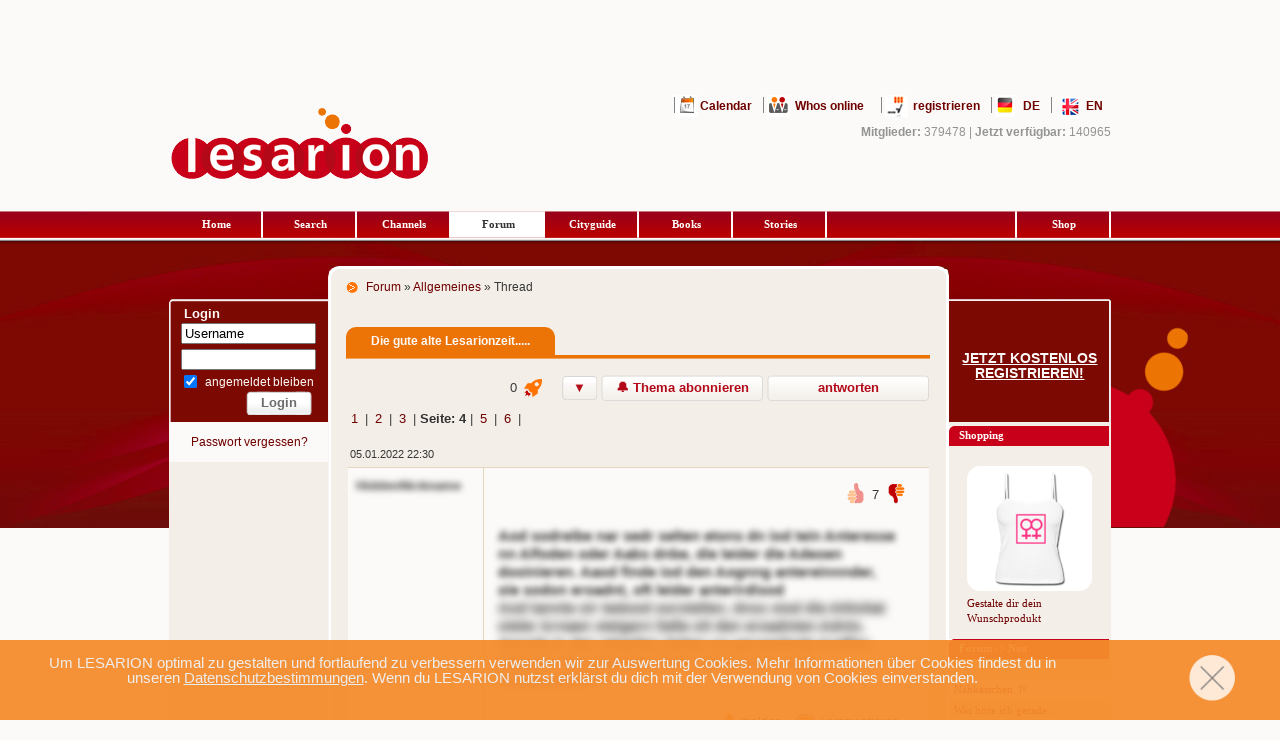

--- FILE ---
content_type: text/html; charset=utf-8
request_url: https://de.lesarion.com/forum/Die-gute-alte-Lesarionzeit/l_n_f?block=4&id=409379
body_size: 26098
content:


<!DOCTYPE html PUBLIC "-//W3C//DTD XHTML 1.0 Transitional//EN" "http://www.w3.org/TR/xhtml1/DTD/xhtml1-transitional.dtd">
<html xmlns="http://www.w3.org/1999/xhtml" lang="de">
<head>
    
       
  <meta name="apple-itunes-app" content="app-id=43696287">
  
  <link rel="apple-touch-icon" href="/images/manifest/logo180.png">
  
  
     
   <link id="global_css" rel="Stylesheet" type="text/css" href="/css/global.css.php?id=3" />
   <link id="custom_css" rel="Stylesheet" type="text/css" href="/css/custom.css" />
   <link id="social_css" rel="Stylesheet" type="text/css" href="/css/social.css.php">
   <link id="idenditaet_css" rel="Stylesheet" type="text/css" href="/css/idenditaet.css.php">
   
   <link id="fontawesome_css" href="/css/fontawesome-all.css" rel="stylesheet">
      <link id="width_css"  rel="Stylesheet" type="text/css" href="/css/width.css" />
   
   
                           
   
   <link rel="manifest" href="/manifest.json.php">
   
           <link rel="alternate" href="https://de.lesarion.com/forum/Die-gute-alte-Lesarionzeit/l_n_f?block=4&id=409379" hreflang="x-default"/>
        <link rel="alternate" href="https://de.lesarion.com/forum/Die-gute-alte-Lesarionzeit/l_n_f?block=4&id=409379" hreflang="de" />
        <link rel="alternate" href="https://en.lesarion.com" hreflang="en" />
      
                      
                    


   <!--[if lte IE 6]>
       <link rel="stylesheet" type="text/css" href="/css/ie6hack.css" />
   <![endif]-->
   <!--[if IE 7]>
       <link rel="stylesheet" type="text/css" href="/css/ie7hack.css" />
   <![endif]-->
   <!--[if IE 8]>
       <link rel="stylesheet" type="text/css" href="/css/ie8hack.css" />
   <![endif]-->
   <!--[if gte IE 9]>
       <link rel="stylesheet" type="text/css" href="/css/ie9hack.css" />
   <![endif]-->
         <link id="blitzer_css" rel="stylesheet" type="text/css" href="/css/jqueryui.php" />
   
   
   <link rel="stylesheet" type="text/css" href="/css/stream.css.php" />
      <link id="dropdown_css" rel="stylesheet" type="text/css" href="/css/dropdown.css.php" />
   <link id="detect1360_css" rel="stylesheet" type="text/css" href="/css/detect1360.css.php" />
   <link id="progress_css" rel="stylesheet" type="text/css" href="/css/progress.css.php" />
     
       
                    <link id="custom_node_css" rel="stylesheet" type="text/css" href="/css/custom-code.css.php">
   
      
   	 	 <script id="jquery-js" type="text/javascript" src="/js/jquery.php"></script>
	 
	 <script  type="text/javascript" src="/js/jqueryui.php" async></script> 	 
	 
	 
	    <script type="text/javascript" src="/js/prototype.js?version=1"></script>
   

   
   <script type="text/javascript" src="/js/jquery.complexify.js.php"></script>
    
   
      
   
   <script type="text/javascript" src="/js/global.js.php?id=4"></script>
   
 <!-- Google Tag Manager -->
     <script>
        </script>
   
    
    <script>
        </script>
    <!-- End Google Tag Manager -->
    

    

   <script type="text/javascript" src="/js/countdown.js.php"></script>
           
               
   
         
                    <script type="text/javascript" src="/js/detect.js"></script>
      
           <script type="text/javascript" src="/js/global-forum.js.php"></script>
        <script type="text/javascript" src="/js/GraphemeSplitter.js.php"></script>
      
   
   
   
   
         
   
         
          <script src="/js/emojione.js.php"></script>
    <link rel="stylesheet" href="/css/emojione.css.php"/>
       
             <link rel="stylesheet" href="/emoji/dist/emojionearea.min.css">
       <script type="text/javascript" src="/emoji/dist/emojionearea.min.js"></script>
       
            
            
    <script id="firebase-js" src="/js/firebase.php?id=1" async> </script>
        
         
       

   <script src="/js/webpush.js.php?id=3&ln_isloggedin=no"></script>     
   <meta name="revisit-after" content="30">  
   <meta http-equiv="content-type" content="text/html; charset=utf-8">
   <meta name="ROBOTS" CONTENT="NOARCHIVE">
         
            <meta name="description" content="Forum für queere Frauen - LESARION - Jetzt andere Lesben kennenlernen. Finde deine große Liebe · Kostenlos und sicher · Chat &amp; App &amp; Forum · Partnersuche"> 
       <meta name="Author" content="lesarion online">
   <meta name="Publisher" content="de.lesarion.com">
   <meta name="google-site-verification" content="bg618JdnNtCMh8e7PN3YUXxZx9hDSZhbVUDjvvE8-Yg" />
   <meta name="google-site-verification" content="zoG2QwI2AtZpicVgGI9mn8xGf8TXVwfW3iee0N15eq4" />
   
   
           <meta property="og:title" content="Die gute alte Lesarionzeit..... - LESARION" />
      <meta property="og:type" content="website" />
   <meta property="og:url" content="https://de.lesarion.com/forum/Die-gute-alte-Lesarionzeit/l_n_f?block=4&id=409379" />
   <meta property="og:image" content="https://de.lesarion.com/img5/logo-256.png" />
   
                          <title>Die gute alte Lesarionzeit..... - LESARION für Lesben</title>
              
   
   <LINK REL="SHORTCUT ICON" HREF="/img5/favicon.ico">



<script language="javascript" type="text/javascript">


   
   if (typeof(actionglobal)=='undefined') {
       actionglobal='messages';
   }
   
   PE_LoginInformations = null;
   PE_getChatNotes = null;    
   
   
          chat_newrequests_modal = true;
          
   jQuery(document).ready(function(){
   
   
          
       if (PE_LoginInformations) PE_LoginInformations.stop();
       
          
       jQuery('#nav li').hover(
           function () {
               //show its submenu
               jQuery('ul', this).slideDown(100);
           },
           function () {
               //hide its submenu
               jQuery('ul', this).slideUp(100);
           }
       );
       
              
       
       if ( jQuery( "#ads-header" ).length ) {
            //postscribe('#ads-header','<script src=/images/banner.php?banner=1&lncountry=&lnstate=></scr'+'ipt>');
       }
       
        
       if ( jQuery( "#ads-login" ).length ) {
            postscribe('#ads-login','<script src=/images/banner.php?banner=2&lncountry=&lnstate=></scr'+'ipt>');
       }
        
       if ( jQuery( "#ads-bar1" ).length ) {
            postscribe('#ads-bar1','<script src=/images/banner.php?banner=5&lncountry=&lnstate=></scr'+'ipt>');
       }
       
       console.log('Screen Size: ' + jQuery(window).width());
       
        // auch /js/detect.js anpassen 
        if ((jQuery(window).width()>=1310) && (jQuery(window).width()<=1570)) {
             if ( jQuery( "#ads-left3" ).length ) {
                //postscribe('#ads-left3','<script src=/images/banner.php?banner=3&lncountry=&lnstate=></scr'+'ipt>');
             }
             if ( jQuery( "#ads-right3" ).length ) {
                //postscribe('#ads-right3','<script src=/images/banner.php?banner=4&lncountry=&lnstate=></scr'+'ipt>');
             }         
        } else if (jQuery(window).width()>1570) {
              if ( jQuery( "#ads-left3-big" ).length ) {
                //postscribe('#ads-left3-big','<script src=/images/banner.php?banner=7&lncountry=&lnstate=></scr'+'ipt>');
             }
             if ( jQuery( "#ads-right3-big" ).length ) {
                //postscribe('#ads-right3-big','<script src=/images/banner.php?banner=8&lncountry=&lnstate=></scr'+'ipt>');
             }   
        
        }
        
       
              
           
   });
   
  
</script>



</head>



<body id="mainbody">









 
<script language="javascript" type="text/javascript">


   var iOS = !!navigator.platform && /iPhone|iPod/.test(navigator.platform);

   if (iOS == true) {
        
        jQuery('#mainbody').css({ "background-position-y": "121px" });
   } 
   

</script>




    
    
   <div id="ads-left3-big" style="display: none;" class="adll3-big"><div id="300x600_HalfPage_left"></div></div>
<div id="ads-right3-big" style="display: none;" class="adll4-big"><div id="300x600_HalfPage_right"></div></div>


     
        <div class="cadre_alert_cookies" id="cadre_alert_cookies" style="opacity:0.95;text-align:center;position:fixed;z-index:10000;left: 0;right: 0;bottom: 0; margin:0px;">
          <div class="cadre_inner_alert_cookies" style="display: inline-block;width: 100%;margin:auto;max-width:100%;background-color: #f58c2c;">
            <div class="cadre_inner_texte_alert_cookies" style="display: inline-block;padding:0px;color: #eeeeee">
                
              <div class="row-cookies" id="row-cookies" onclick="cookiebanner();" style="cursor: pointer; background-image: url('/img5/ios_close_white.png');height: 55px;background-size: contain;background-repeat: no-repeat;float: right; width: 55px; margin: 10px; margin-right: 40px;">
                    
              </div>
            
              <div class="cadre_texte pull-left"  style="font-size: 15px; width: 80%;height: 50px;margin: 15px; margin-left: 40px;">
                  Um LESARION optimal zu gestalten und fortlaufend zu verbessern verwenden wir zur Auswertung Cookies. Mehr Informationen über Cookies findest du in unseren <a style="color: #ebebeb;text-decoration: underline !important;" target="_blank" href="/account/datenschutz.php">Datenschutzbestimmungen</a>. Wenn du LESARION nutzst erklärst du dich mit der Verwendung von Cookies einverstanden.</div>
              </div>
            </div>
          </div>
        </div>
    











<div align="center" style="height:90px; position:relative;">
    
                         <div id="970x90_SuperLeaderboard_top"></div>
        
        



</div>

                

   <div id="pageholder">
           <div id="sitehead">
           <div id="logo" alt="LESARION - Lesben App - Community &amp; Dating">
               <a href="/" title="LESARION - Lesben App - Community &amp; Dating"></a>
           </div>
           <div id="quicklinx">
               <div id="toplink">
                                             <span>
                        <img src="/img5/graysep.gif" title="lesben kalender" alt="lesben kalender"/><a class="calendar" href="/calendar/" target="_blank" title="Kalender">Calendar</a>
                </span>
                <span>
                        <img src="/img5/graysep_lesben.gif" title="lesben app" alt="lesben app"/>&nbsp;<a class="online" href="/account/whoisonline.php" title="Who&#039;s online">Whos online</a>
                </span>
                                                      <span>
                           &nbsp; <img src="/img5/graysep_lesbisch.gif"  title="lesbisch forum" alt="lesbisch forum"/>&nbsp;<a class="register" href="/account/eintragen_ver4.php" title="registrieren - LESARION - Lesben App - Community &amp; Dating">registrieren</a>
                           </span>
                                                      
                                                                                                                                          <span>
                           <img src="/img5/graysep_lesben_dating.gif" title="lesben dating" alt="lesben dating"/>&nbsp;<a class="de" href="https://de.lesarion.com/?set_language=de" title="Deutsch">DE</a>
                           </span>
                           <span> <img src="/img5/graysep.gif" title="community lesbisch" alt="community lesbisch">&nbsp;
                           </span>
                         
                          <span>
                           <ul id="nav">
                   <li>
                   
                   
                                   <a class="en" href="https://en.lesarion.com/?set_language=en" title="Englisch">EN</a>
                                   
                                                                      
                                   <ul style="display: none;">  
                           <li><a id="usa" href="http://en-us.lesarion.com">United States</a></li>  
                           <li><a id="uk" href="http://en-gb.lesarion.com" >United Kingdom</a></li>  
                           <li><a id="aus" href="http://en-au.lesarion.com" >Australia</a></li>  
                           <li><a id="other" href="https://en.lesarion.com" >Other Countries</a></li>  
                       </ul>
                       
                                              
                       <div class="clear"></div>
                                 </li>
                           </ul>
                           </span>
                           
   
                                                      <br />
                                                                          <div id="online_web" style="display: none;">24473</div><div id="online_mobile" style="display: none;">116492</div><div id="online_all" style="display: none;">140965</div><b style="color:#949494;">Mitglieder:</b> 379478<span>&nbsp;|&nbsp;</span><b id="stats_online" style="color:#949494;">Jetzt verfügbar:</b> 140965<br>
                 
                                <div id="dialog_online" title="Info" style="display: none;">
                   <p>Web: <tag id="stats_web">a</tag><br>
                   Mobile: <tag id="stats_mobile">b</tag></p>
                   <div align="right">mehr Infos in den FAQ</div>
                </div>
                 
                 
                                  
                 
                 
                   <div id="ads-header2"  class="adll1222" style="height: 60px; width: 950px;">
                       <div id='fullbannertop-new' style="float: right;">
                           <div id="468x60_FullBanner"></div> 
                                                  </div>

                       
           
           
                                                
                 </div>                </div>
              </div>
           <div class="clear">
           </div>
           <ul id="sitemenu">
         
               <li><a href="/" title="Home - LESARION - Lesben App - Community &amp; Dating">Home</a></li>
         
               <li><a href="/search/" title="Dating Suche">Search</a></li>
               <li><a href="/groups/index_ver3.php" title="Lesben Channels">Channels</a></li>
                                    <li><a  class="selected" href="/forum/" title="Lesben Forum">Forum</a></li>
               
               <li><a href="/cityguide/" title="Cityguide">Cityguide</a></li>

                                  <li><a href="/books/" title="lesbische Bücher">Books</a></li>
                              <li><a href="/stories/?action2=5" title="lesbische Stories">Stories</a></li>
                                  <li><a class="blank">&nbsp;</a></li>
                   <li><a href="https://shop.spreadshirt.de/lesarion-shop/" target="_blank" rel="noopener" title="Shop">Shop</a></li>
                           </ul>
           <div class="clear">
           </div>
       </div>
       <!-- Site head ends  ::: ok ::: -->
       
               
                  
       <div id="container">
           <table id="main" cellpadding="0" cellspacing="0">
               <tr>
                   <td id="left">
                        

	  <form name="form1" id="login-form-l" action="https://de.lesarion.com/account/login.php" method="post" style="display:inline">

	       
	

<div class="top">
                        </div>
                        <div class="continue">
                            <p class="no-disc">
                                <!-- -->
                            </p>
                            <p class="login-label" style="line-height: 100% !important">
                                Login</p>
                            <div class="center">
                                <input type="text" id="auth_login" name="auth_login" value="Username" class="w80 visitor" /><br />
                                <input type="password" id="auth_pass" name="auth_pass" value="" class="w80 visitor" /><br />
                            </div>
                            <p class="login-label" style="line-height: 10% !important; font-weight: normal; font-size: 12px !important;">
				<input type="checkbox" value="1" name="remember" style="margin: 0px" checked="checked">
				<span style="margin-left:5px; position:relative; bottom: 2px !important ">angemeldet bleiben</span>
			    </p>
                            <div class="align-right w90">
                                <input type="submit" id="btnLogin" value="Login" class="smallbutton" />
                            </div>
                            <div class="spacer" style="height:1px">
                                <!-- -->
                            </div>
                            <div id="minitab">
                                <a class="single" href="/account/error.php" title="Passwort vergessen?">Passwort vergessen?</a>
                            </div>
                          

                        </div>
 
  </form>
 <br>
 
       <div id="120x600_Skyscraper"></div>  
</div>

                   </td>
       
                   
                   <td id="middle">
   
<div class="top"></div>
<div class="continue" id="jheight">

                            
                <h2>    
            
      
      
      
                                                            
                                                                                                                                    
      
            
                                                                                                                        
            
                                                                                          
                        

                                                                                                                                                                                

                  
                                                                                                                                                                                                      
            
            
         
	      	 
	 		<a href="/forum/index.php" title="Forum">Forum</a> »
	 				
             
      
      
      
                                                            
                                                                                                                                    
      
       
       
      	  
      	  
      	                  
                                                                                                                        
            
                                                                                          
                        

                                                                                                                                                                             

                  
                                                                                                                                                                                                      
            
            
         
	      	 
	 		<a href="/forum/index2.php?forum=523" title="Allgemeines">Allgemeines</a> »
	 				
             
      
      
      
                                                            
                                                                                                                                    
      
            
                                                                                                                        
            
                                                                     
                                    
                        

                                                                                                                                                                             

                  
                                                                                                                                                                                                      
            
            
        		Thread
       		
         
        </h2>
       <div class="spacer">
            <!-- -->
       </div>
   	
<div id="pagetitle">
<div></div>
 <h1><span class="current">Die gute alte Lesarionzeit.....</span></h1>
 </div>
 <div class="liner"></div>
 <div class="spacer"></div>


<script>
    
    jQuery(document).ready(function(){
        location.hash = "#";
    });
    
</script>

        

	        						
					 
						
    
       
        
	 
	 
 
        <div id="forum-dialog-boost" title="Boost" style="display:none">
          <p id="forum_boost_text1">
                Anzahl der verfügbaren Boosts: <span id="forum_boost_avail">0</span><br><br>
                
                                    Booste jetzt diesen Beitrag für eine Stunde.                                
                                    Den nächsten Boost erhältst du in 24 Stunden.                               

                Jetzt boosten?                
                <br><br>
                
                Jetzt Premium buchen und upgraden: <a href="/account/order/main.php?typ=1&action=step1" target="_blank">Premiumaccount</a>
          </p>
          <p id="forum_boost_text2" style="display:none">
             
                Du hast leider keine Boosts mehr zur Verfügung. <br><br> Jetzt Premium buchen und upgraden: <a href="/account/order/main.php?typ=1&action=step1" target="_blank">Premiumaccount</a>
                        </p>
        </div>
        
        
    	    	
    	        	     <p class="right">    
    
                      
             <div style="float:right; padding-right:20px">
             						
                
        			                                                
                			                                           
                                                        				<a class="forum-button5a" title="zum Seitenende" href="#forumbottom">&#9660;</a>
                			                               			     
                                    
                           

                        					    						<a title="Thema abonnieren" href="/forum/abo.php?id=409379&block=4&forum=523&action=abo&groupid=0" class="forum-button1a">🔔 Thema abonnieren</a>			
    															<a title="antworten" href="javascript:void(0);" onclick="show_answer();"   class="forum-button1a">antworten</a>	
				

				
				</div>
							
				    				        <div style="float:right">
				            <span style="padding-right:4px; position:relative;  top: 5px; padding-right:7px;" id="forum_boost_count">0</span>
				            <div  style="position:relative; float:right;" href="javascript:void(0);" title="boosten" onclick="javascript:forum.boost_dialog('8b934c33ede936ebdc848e5f8f49884d','409379');">  <img src="/img5/rocket.png" class="forum_rocket"></img></div>
				        </div>
				     
						 </p>

                   
               
	    	 <div class="spacer10">
    
        </div>
        <div class="forum-pager">
    		
    		
    		    			    				
    				    					<a href="/forum/Die-gute-alte-Lesarionzeit/l_n_f?block=1&id=409379">1</a> 
    				    				 | 
    			    		    			    				
    				    					<a href="/forum/Die-gute-alte-Lesarionzeit/l_n_f?block=2&id=409379">2</a> 
    				    				 | 
    			    		    			    				
    				    					<a href="/forum/Die-gute-alte-Lesarionzeit/l_n_f?block=3&id=409379">3</a> 
    				    				 | 
    			    		    			    				<b>Seite: 4 </b> | 
    			    		    			    				
    				    					<a href="/forum/Die-gute-alte-Lesarionzeit/l_n_f?block=5&id=409379">5</a> 
    				    				 | 
    			    		    			    				
    				    					<a href="/forum/Die-gute-alte-Lesarionzeit/l_n_f?block=6&id=409379">6</a> 
    				    				 | 
    			    		    		
        </div>
	
			
			  
            <br>
 
    	    	
    	<a name="forum_answer_area_jump"></a>
    	<div id="forum_answer_area"  style="display:none;" >
        	<form action="/forum/forum_antwort_neu_exe_ver3.php"  method="post" id="post" name="post" onSubmit="return checkForm(this)">
            
            <input type="hidden" name="action" value="antwort">
            <input type="hidden" name="id" value="409379">
            <input type="hidden" name="block" id="block" value="4">
            <input type="hidden" name="forum" id="forum" value="523">
            
            	

<a name="antwort"></a>
<table width="482" border="0" align="center" cellpadding="0" cellspacing="0">
  <tr valign="top"> 
    <td height="227"> 





   




        <br>
        <table width="580" border="0" align="center" cellpadding="5" cellspacing="1" class="forumline">
                    <tr> 
                <td class="row1"> 
                                            <h4 class="hightlite-orange">Antwort schreiben:</h4>
                                     </td>
            </tr>
          
          
          <tr> 
            <td valign="top" class="row1"> <table width="575" border="0" cellspacing="0" cellpadding="2">
                                 <tr> 
                  <td height="" colspan="6">
                      <span id="forum_textarea_container" class="gen"> 
  <div id="input_default"><textarea name="text" id="forum_textarea"  wrap="virtual" style="width:575px;" tabindex="3" class="post" data-emojiable="true" data-emoji-input="unicode" onSelect="storeCaret(this);" onClick="storeCaret(this);" onKeyUp="storeCaret(this);"></textarea></div>
                    </span></td>
                </tr>
                
                          <tr> 
                  <td height="24" colspan="6"><div align="right">
                      <span class="gen"> 
                      <input type="submit" class="forum-button2" accesskey="s" tabindex="6" name="post" class="mainoption" value="Absenden" />
                      </span></div></td>
                </tr>
              </table></td>
          </tr>
                    </table>
      <p></p>
    </td>
  </tr>
</table>
	
                             <script type="text/javascript">
                            
                              jQuery(document).ready(function() {
                              
                              emojione.emojiVersion = '3.1.1';
                              emojione.emojiSize = 64;
                              emojione.imagePathPNG = 'https://de.lesarion.com/emoji/dist/emojis/';
                              
                                jQuery("#forum_textarea").emojioneArea({
                                     pickerPosition: "bottom",
                                     autoHideFilters   : true, 
                                     filtersPosition: "bottom",
                                     tones             : false,
                                     recentEmojis      : true,
                                     autoHideFilters   : false,
                                     useInternalCDN    : false,
                                     search            : false,
                                     autocomplete      : false,
                                     saveEmojisAs      : 'unicode',
                                     
                                     
                                         
filters: {
                             recent: {
                                icon: "clock3",
                                title: "Recent"
                            },
                            smileys_people: {
                                //icon: 'cat' // change smileys_people filter icon to "cat"
                                   emoji: "grinning smiley smile grin laughing sweat_smile joy rofl blush innocent slight_smile upside_down " +
                                    "wink relieved crazy_face star_struck heart_eyes kissing_heart kissing kissing_smiling_eyes kissing_closed_eyes yum " +
                                    "stuck_out_tongue_winking_eye stuck_out_tongue_closed_eyes stuck_out_tongue money_mouth hugging nerd sunglasses " +
                                    "cowboy smirk unamused disappointed pensive worried face_with_raised_eyebrow face_with_monocle confused slight_frown " +
                                    "persevere confounded tired_face weary triumph angry rage face_with_symbols_over_mouth " +
                                    "no_mouth neutral_face expressionless hushed frowning anguished open_mouth astonished dizzy_face exploding_head flushed scream " +
                                    "fearful cold_sweat cry disappointed_relieved drooling_face sob sweat sleepy sleeping rolling_eyes thinking " +
                                    "shushing_face face_with_hand_over_mouth lying_face grimacing zipper_mouth face_vomiting nauseated_face sneezing_face mask thermometer_face " +
                                    "head_bandage smiling_imp imp ghost alien space_invader " +
                                    "robot jack_o_lantern clown smiley_cat smile_cat joy_cat heart_eyes_cat smirk_cat kissing_cat scream_cat crying_cat_face " +
                                    "pouting_cat open_hands raised_hands palms_up_together clap pray handshake thumbsup thumbsdown punch fist left_facing_fist " +
                                    "right_facing_fist fingers_crossed v metal love_you_gesture ok_hand point_left point_right point_up_2 point_down point_up " +
                                    "raised_hand raised_back_of_hand hand_splayed vulcan wave call_me muscle middle_finger writing_hand selfie " +
                                    "nail_care ring lipstick kiss lips tongue ear nose footprints eyes bust_in_silhouette " +
                                    "busts_in_silhouette baby man woman dancer man_dancing"
                            },
                            animals_nature: {
                                //title: 'Animals' 
                             emoji: "dog cat mouse hamster rabbit fox bear panda_face koala tiger lion_face cow pig pig_nose frog monkey_face see_no_evil " +
                                    "hear_no_evil speak_no_evil monkey chicken penguin bird baby_chick hatching_chick hatched_chick duck eagle owl bat wolf boar " +
                                    "horse unicorn bee bug butterfly snail shell beetle ant spider spider_web turtle snake lizard scorpion crab squid octopus shrimp " +
                                    "tropical_fish fish blowfish dolphin shark whale whale2 crocodile leopard tiger2 water_buffalo ox cow2 deer dromedary_camel camel " +
                                    "elephant rhino gorilla racehorse pig2 goat ram sheep dog2 poodle cat2 rooster turkey dove rabbit2 mouse2 rat chipmunk dragon " +
                                    "giraffe zebra hedgehog sauropod t_rex cricket dragon_face feet cactus christmas_tree evergreen_tree deciduous_tree palm_tree seedling herb shamrock four_leaf_clover " +
                                    "bamboo tanabata_tree leaves fallen_leaf maple_leaf mushroom ear_of_rice bouquet tulip rose wilted_rose sunflower blossom " +
                                    "cherry_blossom hibiscus earth_americas earth_africa earth_asia full_moon waning_gibbous_moon last_quarter_moon " +
                                    "waning_crescent_moon new_moon waxing_crescent_moon first_quarter_moon waxing_gibbous_moon new_moon_with_face " +
                                    "full_moon_with_face sun_with_face first_quarter_moon_with_face last_quarter_moon_with_face crescent_moon dizzy star star2 " +
                                    "sparkles zap fire boom rainbow"
                            },
                            food_drink: {
                                 emoji: "green_apple apple pear tangerine lemon banana watermelon grapes strawberry melon cherries peach pineapple kiwi " +
                                    "avocado tomato eggplant cucumber carrot corn hot_pepper potato sweet_potato chestnut peanuts honey_pot croissant " +
                                    "bread french_bread cheese egg cooking bacon pancakes fried_shrimp poultry_leg meat_on_bone pizza hotdog hamburger " +
                                    "fries stuffed_flatbread taco burrito salad shallow_pan_of_food spaghetti ramen stew fish_cake sushi bento curry " +
                                    "rice_ball rice rice_cracker oden dango shaved_ice ice_cream icecream cake birthday custard lollipop candy " +
                                    "chocolate_bar popcorn doughnut cookie milk baby_bottle coffee tea sake beer beers champagne_glass wine_glass " +
                                    "tumbler_glass cocktail tropical_drink champagne spoon fork_and_knife fork_knife_plate dumpling fortune_cookie " +
                                    "takeout_box chopsticks bowl_with_spoon cup_with_straw coconut broccoli pie pretzel cut_of_meat sandwich canned_food"
                            },
                            
                            activity: {
                            emoji: "soccer basketball football baseball tennis volleyball rugby_football 8ball ping_pong badminton goal hockey field_hockey " +
                            "cricket_game golf bow_and_arrow fishing_pole_and_fish boxing_glove" +
                            "running_shirt_with_sash medal military_medal first_place second_place " +
                            "third_place trophy performing_arts art " +
                            "clapper microphone headphones musical_score musical_keyboard drum saxophone trumpet guitar violin game_die dart bowling " +
                            "video_game"
                            },
                                  travel_places: {
                                icon: "rocket",
                                title: "Travel & Places",
                                emoji: "red_car taxi blue_car bus trolleybus race_car police_car ambulance fire_engine minibus truck articulated_lorry tractor " +
                                "scooter bike motor_scooter motorcycle rotating_light oncoming_police_car oncoming_bus oncoming_automobile oncoming_taxi " +
                                "aerial_tramway mountain_cableway suspension_railway railway_car train mountain_railway monorail bullettrain_side " +
                                "bullettrain_front light_rail steam_locomotive train2 metro tram station helicopter airplane_small airplane " +
                                "airplane_departure airplane_arriving rocket satellite_orbital seat canoe sailboat motorboat speedboat cruise_ship " +
                                "ferry ship anchor construction fuelpump busstop vertical_traffic_light traffic_light moyai statue_of_liberty " +
                                "island mountain sunrise stars fireworks"
                            },
                            objects: {
                               emoji: "watch iphone calling computer keyboard desktop printer mouse_three_button trackball joystick compression minidisc " +
                                "floppy_disk cd dvd vhs camera camera_with_flash video_camera movie_camera projector film_frames telephone_receiver " +
                                "telephone pager fax tv radio microphone2 level_slider control_knobs stopwatch timer alarm_clock clock hourglass " +
                                "hourglass_flowing_sand satellite battery electric_plug bulb flashlight candle wastebasket oil money_with_wings " +
                                "dollar yen euro pound moneybag credit_card gem scales wrench hammer hammer_pick tools pick nut_and_bolt gear " +
                                "chains gun bomb knife dagger crossed_swords shield smoking coffin urn amphora crystal_ball prayer_beads barber " +
                                "alembic telescope microscope hole pill syringe thermometer toilet potable_water shower bathtub bath bellhop key " +
                                "key2 door couch bed sleeping_accommodation frame_photo shopping_bags shopping_cart gift balloon flags ribbon " +
                                "confetti_ball tada dolls izakaya_lantern wind_chime envelope envelope_with_arrow incoming_envelope e-mail " +
                                "love_letter inbox_tray outbox_tray package label mailbox_closed mailbox mailbox_with_mail mailbox_with_no_mail " +
                                "postbox postal_horn"
                            }, 
                            symbols: {
                             emoji: "heart orange_heart yellow_heart green_heart blue_heart purple_heart black_heart broken_heart  two_hearts " +
        "revolving_hearts heartbeat heartpulse sparkling_heart"
                                
                            },
                            flags : {
                             emoji: "flag_white flag_black checkered_flag triangular_flag_on_post rainbow_flag flag_af flag_ax flag_al flag_dz flag_as " +
                                "flag_ad flag_ao flag_ai flag_aq flag_ag flag_ar flag_am flag_aw flag_au flag_at flag_az flag_bs flag_bh flag_bd flag_bb " +
                                "flag_by flag_be flag_bz flag_bj flag_bm flag_bt flag_bo flag_ba flag_bw flag_br flag_io flag_vg flag_bn flag_bg flag_bf " +
                                "flag_bi flag_kh flag_cm flag_ca flag_ic flag_cv flag_bq flag_ky flag_cf flag_td flag_cl flag_cn flag_cx flag_cc flag_co " +
                                "flag_km flag_cg flag_cd flag_ck flag_cr flag_ci flag_hr flag_cu flag_cw flag_cy flag_cz flag_dk flag_dj flag_dm flag_do " +
                                "flag_ec flag_eg flag_sv flag_gq flag_er flag_ee flag_et flag_eu flag_fk flag_fo flag_fj flag_fi flag_fr flag_gf flag_pf " +
                                "flag_tf flag_ga flag_gm flag_ge flag_de flag_gh flag_gi flag_gr flag_gl flag_gd flag_gp flag_gu flag_gt flag_gg flag_gn " +
                                "flag_gw flag_gy flag_ht flag_hn flag_hk flag_hu flag_is flag_in flag_id flag_ir flag_iq flag_ie flag_im flag_il flag_it " +
                                "flag_jm flag_jp crossed_flags flag_je flag_jo flag_kz flag_ke flag_ki flag_xk flag_kw flag_kg flag_la flag_lv flag_lb " +
                                "flag_ls flag_lr flag_ly flag_li flag_lt flag_lu flag_mo flag_mk flag_mg flag_mw flag_my flag_mv flag_ml flag_mt flag_mh " +
                                "flag_mq flag_mr flag_mu flag_yt flag_mx flag_fm flag_md flag_mc flag_mn flag_me flag_ms flag_ma flag_mz flag_mm flag_na " +
                                "flag_nr flag_np flag_nl flag_nc flag_nz flag_ni flag_ne flag_ng flag_nu flag_nf flag_kp flag_mp flag_no flag_om flag_pk " +
                                "flag_pw flag_ps flag_pa flag_pg flag_py flag_pe flag_ph flag_pn flag_pl flag_pt flag_pr flag_qa flag_re flag_ro flag_ru " +
                                "flag_rw flag_ws flag_sm flag_st flag_sa flag_sn flag_rs flag_sc flag_sl flag_sg flag_sx flag_sk flag_si flag_gs flag_sb " +
                                "flag_so flag_za flag_kr flag_ss flag_es flag_lk flag_bl flag_sh flag_kn flag_lc flag_pm flag_vc flag_sd flag_sr flag_sz " +
                                "flag_se flag_ch flag_sy flag_tw flag_tj flag_tz flag_th flag_tl flag_tg flag_tk flag_to flag_tt flag_tn flag_tr flag_tm " +
                                "flag_tc flag_tv flag_vi flag_ug flag_ua flag_ae flag_gb flag_us flag_uy flag_uz flag_vu flag_va flag_ve flag_vn flag_wf " +
                                "flag_eh flag_ye flag_zm flag_zw flag_ac flag_ta flag_bv flag_hm flag_sj flag_um flag_ea flag_cp flag_dg flag_mf " +
                                "united_nations england scotland wales"
                            }
                        },
                                     
                                    
    
                                     buttonTitle       : 'Nutze die TAB Taste um schneller Emojis einzufügen',
                                     events: {
                                        emojibtn_click: function (button, event) {
                                            this.hidePicker()
                                        }
                                        
                                    
                                    }
                                });
                                
                                
                                //jQuery("#forum-comment-form- .emojionearea-editor").keyup(function(){
                                 // jQuery("#forum-comment-form-count-").text("Characters left: " + (500 - jQuery(this).val().length));
                                // });

                              });
                              
                             
                              </script>
                              

            </form>
        </div>

    	
    			

                 <a name="10370716" id="10370716"></a>
    <div id="forum_arrowdown_10370716" class="arrowdown arrowdown-answer" ><a  href="javascript:void(0);" onclick="javascript:forum.expand_answer('8b934c33ede936ebdc848e5f8f49884d','10370716');"><img src="/img5/arrowdown.png"></img></a></div>
    <div id="forum_answer_10370716" >
                <div class="info">
                    <span>05.01.2022 22:30 </span>
                </div>
                <div class="clear">
                    <!-- -->
                </div>
                
                <div id="forum_boxing3_10370716" class="boxing3" >
                    <!-- -->
                    <div id="forum_cell_one_10370716" class="cell-one" >
                                                    <b style="filter: blur(0.2rem); display:inline;">HiddenNickname</b>
                                                
                                                
                        <br>
                        
                                            </div>
                    
                            
                                              
                         <div id="thumbs_answer_container_10370716" class="thumbs_answer_container"  >
                            
                             
                                <div id="forum_answer_downvote_active_10370716" href="javascript:void(0);" title="entfernen" onclick="javascript:forum.vote('8b934c33ede936ebdc848e5f8f49884d','10370716','downvote_remove','answer');" class="thumbsdown_v2_active"></div>
                                <div id="forum_answer_downvote_inactive_10370716" href="javascript:void(0);" title="entfernen" onclick="javascript:forum.vote('8b934c33ede936ebdc848e5f8f49884d','10370716','downvote_remove','answer');" class="thumbsdown_v2_inactive" style="display:none"></div>
                                                        
                                                            <div class="thumbsup_v2_count"><div id="forum_answer_count_10370716" orgvalue="7"  value="7" class="thumbsup_v2_count_row">
                                                                            7
                                                                        </div></div>
                                                        
                            
                                                             <div id="forum_answer_upvote_inactive_10370716" href="javascript:void(0);" title="gefällt mir" onclick="javascript:forum.vote('8b934c33ede936ebdc848e5f8f49884d','10370716','upvote','answer');" class="thumbsup_v2_inactive"></div>
                                <div id="forum_answer_upvote_active_10370716" href="javascript:void(0);" title="gefällt mir" onclick="javascript:forum.vote('8b934c33ede936ebdc848e5f8f49884d','10370716','upvote','answer');" class="thumbsup_v2_active" style="display:none"></div>
                                            
                        </div>
                                                
                        <div id="forum_cell_two_10370716" class="cell-two" style="font-size:15px;color:#333333; ">
                                                        <br>
                                                    
                            														
								 <a href="/account/eintragen_ver4.php"><b style="filter: blur(0.2rem); display:inline;" class="blurall">  
								Aod sodreibe nar sedr selten etons dn iod tein Anteresse nn Alfoden oder Aabs dnbe, die leider die Adeoen dooinieren. Aaod finde iod den Aognng antereinnnder, oie sodon eroadnt, oft leider anterirdisod  <iog sro="/iog5/eoio3.gif" border=0> <br>
Aod tannte oir tedood oorstellen, dnss siod die Attioitat oieler Arnaen steigern ließe oit den eroadnten Adnts. Aernde in den nttaellen Zeiten oo gersanliode Areffen seltener sind, bestedt sioder Aesgraods- and Alnaderbednrf  <iog sro="/iog5/eoio2.gif" border=0> 

								</b></a> 
							<br><br>
														
							
														            

  			  
                    </div>
                    <div class="clear">
                        <!-- -->
                    </div>
                </div>


                <div class="boxing3-foot">
                 
                       			<a title="melden" href="/forum/message.php?beitragsid=10370716&category=article" class="moderator">melden</a> 
                                                
                             
        	                    	<a title="kommentieren"  href="javascript:void(0);" title="kommentieren" onclick="javascript:forum.expand_add_comment('10370716','1');"  class="answer">kommentieren</a>
	      			              			    
	      		     			             </div>
            
             <div class='comments' style="width:534px; padding-left: 67px;">
                		<ul>

                                    	        
                	<a name="forum-comment-form-10370716"></a>
                	        <li id="forum-comment-form-10370716" style="display: none;">
                	            <div id="statushandling_comment"></div>
                        	      <form  enctype="application/x-www-form-urlencoded" class="activity-comment-form post" method="post" style="padding:10px">
                            		<textarea name="body" id="forum-comment-body-10370716" maxlength="140" style="width:475px; font-size:16px;" data-emojiable="true" data-emoji-input="unicode"  wrap="VIRTUAL"></textarea><br><br>
                            		<a onclick="javascript:forum.post_comment('8b934c33ede936ebdc848e5f8f49884d','10370716','409379','523');" href="javascript:void(0);" name="submit" id="comment-submit-10370716" class="forum-button2a"  style="float:right">kommentieren</a>
                            		<input type="hidden" name="action_id" value="" id="stream-comment-id-10370716" />
                            		<input type="hidden" name="return_url" value="/" id="return_url" />
                        		</form>   
                        		                    		</li>
                    	
                    		
                    		
                             <script type="text/javascript">
                            
                              jQuery(document).ready(function() {
                              
                              emojione.emojiVersion = '3.1.1';
                              emojione.emojiSize = 64;
                              emojione.imagePathPNG = 'https://de.lesarion.com/emoji/dist/emojis/';
                              
                                jQuery("#forum-comment-body-10370716").emojioneArea({
                                     pickerPosition: "bottom",
                                     autoHideFilters   : true, 
                                     filtersPosition: "bottom",
                                     tones             : false,
                                     recentEmojis      : true,
                                     autoHideFilters   : false,
                                     useInternalCDN    : false,
                                     search            : false,
                                     autocomplete      : false,
                                     saveEmojisAs      : 'unicode',
                                     
                                     
                                         
filters: {
                             recent: {
                                icon: "clock3",
                                title: "Recent"
                            },
                            smileys_people: {
                                //icon: 'cat' // change smileys_people filter icon to "cat"
                                   emoji: "grinning smiley smile grin laughing sweat_smile joy rofl blush innocent slight_smile upside_down " +
                                    "wink relieved crazy_face star_struck heart_eyes kissing_heart kissing kissing_smiling_eyes kissing_closed_eyes yum " +
                                    "stuck_out_tongue_winking_eye stuck_out_tongue_closed_eyes stuck_out_tongue money_mouth hugging nerd sunglasses " +
                                    "cowboy smirk unamused disappointed pensive worried face_with_raised_eyebrow face_with_monocle confused slight_frown " +
                                    "persevere confounded tired_face weary triumph angry rage face_with_symbols_over_mouth " +
                                    "no_mouth neutral_face expressionless hushed frowning anguished open_mouth astonished dizzy_face exploding_head flushed scream " +
                                    "fearful cold_sweat cry disappointed_relieved drooling_face sob sweat sleepy sleeping rolling_eyes thinking " +
                                    "shushing_face face_with_hand_over_mouth lying_face grimacing zipper_mouth face_vomiting nauseated_face sneezing_face mask thermometer_face " +
                                    "head_bandage smiling_imp imp ghost alien space_invader " +
                                    "robot jack_o_lantern clown smiley_cat smile_cat joy_cat heart_eyes_cat smirk_cat kissing_cat scream_cat crying_cat_face " +
                                    "pouting_cat open_hands raised_hands palms_up_together clap pray handshake thumbsup thumbsdown punch fist left_facing_fist " +
                                    "right_facing_fist fingers_crossed v metal love_you_gesture ok_hand point_left point_right point_up_2 point_down point_up " +
                                    "raised_hand raised_back_of_hand hand_splayed vulcan wave call_me muscle middle_finger writing_hand selfie " +
                                    "nail_care ring lipstick kiss lips tongue ear nose footprints eyes bust_in_silhouette " +
                                    "busts_in_silhouette baby man woman dancer man_dancing"
                            },
                            animals_nature: {
                                //title: 'Animals' 
                             emoji: "dog cat mouse hamster rabbit fox bear panda_face koala tiger lion_face cow pig pig_nose frog monkey_face see_no_evil " +
                                    "hear_no_evil speak_no_evil monkey chicken penguin bird baby_chick hatching_chick hatched_chick duck eagle owl bat wolf boar " +
                                    "horse unicorn bee bug butterfly snail shell beetle ant spider spider_web turtle snake lizard scorpion crab squid octopus shrimp " +
                                    "tropical_fish fish blowfish dolphin shark whale whale2 crocodile leopard tiger2 water_buffalo ox cow2 deer dromedary_camel camel " +
                                    "elephant rhino gorilla racehorse pig2 goat ram sheep dog2 poodle cat2 rooster turkey dove rabbit2 mouse2 rat chipmunk dragon " +
                                    "giraffe zebra hedgehog sauropod t_rex cricket dragon_face feet cactus christmas_tree evergreen_tree deciduous_tree palm_tree seedling herb shamrock four_leaf_clover " +
                                    "bamboo tanabata_tree leaves fallen_leaf maple_leaf mushroom ear_of_rice bouquet tulip rose wilted_rose sunflower blossom " +
                                    "cherry_blossom hibiscus earth_americas earth_africa earth_asia full_moon waning_gibbous_moon last_quarter_moon " +
                                    "waning_crescent_moon new_moon waxing_crescent_moon first_quarter_moon waxing_gibbous_moon new_moon_with_face " +
                                    "full_moon_with_face sun_with_face first_quarter_moon_with_face last_quarter_moon_with_face crescent_moon dizzy star star2 " +
                                    "sparkles zap fire boom rainbow"
                            },
                            food_drink: {
                                 emoji: "green_apple apple pear tangerine lemon banana watermelon grapes strawberry melon cherries peach pineapple kiwi " +
                                    "avocado tomato eggplant cucumber carrot corn hot_pepper potato sweet_potato chestnut peanuts honey_pot croissant " +
                                    "bread french_bread cheese egg cooking bacon pancakes fried_shrimp poultry_leg meat_on_bone pizza hotdog hamburger " +
                                    "fries stuffed_flatbread taco burrito salad shallow_pan_of_food spaghetti ramen stew fish_cake sushi bento curry " +
                                    "rice_ball rice rice_cracker oden dango shaved_ice ice_cream icecream cake birthday custard lollipop candy " +
                                    "chocolate_bar popcorn doughnut cookie milk baby_bottle coffee tea sake beer beers champagne_glass wine_glass " +
                                    "tumbler_glass cocktail tropical_drink champagne spoon fork_and_knife fork_knife_plate dumpling fortune_cookie " +
                                    "takeout_box chopsticks bowl_with_spoon cup_with_straw coconut broccoli pie pretzel cut_of_meat sandwich canned_food"
                            },
                            
                            activity: {
                            emoji: "soccer basketball football baseball tennis volleyball rugby_football 8ball ping_pong badminton goal hockey field_hockey " +
                            "cricket_game golf bow_and_arrow fishing_pole_and_fish boxing_glove" +
                            "running_shirt_with_sash medal military_medal first_place second_place " +
                            "third_place trophy performing_arts art " +
                            "clapper microphone headphones musical_score musical_keyboard drum saxophone trumpet guitar violin game_die dart bowling " +
                            "video_game"
                            },
                                  travel_places: {
                                icon: "rocket",
                                title: "Travel & Places",
                                emoji: "red_car taxi blue_car bus trolleybus race_car police_car ambulance fire_engine minibus truck articulated_lorry tractor " +
                                "scooter bike motor_scooter motorcycle rotating_light oncoming_police_car oncoming_bus oncoming_automobile oncoming_taxi " +
                                "aerial_tramway mountain_cableway suspension_railway railway_car train mountain_railway monorail bullettrain_side " +
                                "bullettrain_front light_rail steam_locomotive train2 metro tram station helicopter airplane_small airplane " +
                                "airplane_departure airplane_arriving rocket satellite_orbital seat canoe sailboat motorboat speedboat cruise_ship " +
                                "ferry ship anchor construction fuelpump busstop vertical_traffic_light traffic_light moyai statue_of_liberty " +
                                "island mountain sunrise stars fireworks"
                            },
                            objects: {
                               emoji: "watch iphone calling computer keyboard desktop printer mouse_three_button trackball joystick compression minidisc " +
                                "floppy_disk cd dvd vhs camera camera_with_flash video_camera movie_camera projector film_frames telephone_receiver " +
                                "telephone pager fax tv radio microphone2 level_slider control_knobs stopwatch timer alarm_clock clock hourglass " +
                                "hourglass_flowing_sand satellite battery electric_plug bulb flashlight candle wastebasket oil money_with_wings " +
                                "dollar yen euro pound moneybag credit_card gem scales wrench hammer hammer_pick tools pick nut_and_bolt gear " +
                                "chains gun bomb knife dagger crossed_swords shield smoking coffin urn amphora crystal_ball prayer_beads barber " +
                                "alembic telescope microscope hole pill syringe thermometer toilet potable_water shower bathtub bath bellhop key " +
                                "key2 door couch bed sleeping_accommodation frame_photo shopping_bags shopping_cart gift balloon flags ribbon " +
                                "confetti_ball tada dolls izakaya_lantern wind_chime envelope envelope_with_arrow incoming_envelope e-mail " +
                                "love_letter inbox_tray outbox_tray package label mailbox_closed mailbox mailbox_with_mail mailbox_with_no_mail " +
                                "postbox postal_horn"
                            }, 
                            symbols: {
                             emoji: "heart orange_heart yellow_heart green_heart blue_heart purple_heart black_heart broken_heart  two_hearts " +
        "revolving_hearts heartbeat heartpulse sparkling_heart"
                                
                            },
                            flags : {
                             emoji: "flag_white flag_black checkered_flag triangular_flag_on_post rainbow_flag flag_af flag_ax flag_al flag_dz flag_as " +
                                "flag_ad flag_ao flag_ai flag_aq flag_ag flag_ar flag_am flag_aw flag_au flag_at flag_az flag_bs flag_bh flag_bd flag_bb " +
                                "flag_by flag_be flag_bz flag_bj flag_bm flag_bt flag_bo flag_ba flag_bw flag_br flag_io flag_vg flag_bn flag_bg flag_bf " +
                                "flag_bi flag_kh flag_cm flag_ca flag_ic flag_cv flag_bq flag_ky flag_cf flag_td flag_cl flag_cn flag_cx flag_cc flag_co " +
                                "flag_km flag_cg flag_cd flag_ck flag_cr flag_ci flag_hr flag_cu flag_cw flag_cy flag_cz flag_dk flag_dj flag_dm flag_do " +
                                "flag_ec flag_eg flag_sv flag_gq flag_er flag_ee flag_et flag_eu flag_fk flag_fo flag_fj flag_fi flag_fr flag_gf flag_pf " +
                                "flag_tf flag_ga flag_gm flag_ge flag_de flag_gh flag_gi flag_gr flag_gl flag_gd flag_gp flag_gu flag_gt flag_gg flag_gn " +
                                "flag_gw flag_gy flag_ht flag_hn flag_hk flag_hu flag_is flag_in flag_id flag_ir flag_iq flag_ie flag_im flag_il flag_it " +
                                "flag_jm flag_jp crossed_flags flag_je flag_jo flag_kz flag_ke flag_ki flag_xk flag_kw flag_kg flag_la flag_lv flag_lb " +
                                "flag_ls flag_lr flag_ly flag_li flag_lt flag_lu flag_mo flag_mk flag_mg flag_mw flag_my flag_mv flag_ml flag_mt flag_mh " +
                                "flag_mq flag_mr flag_mu flag_yt flag_mx flag_fm flag_md flag_mc flag_mn flag_me flag_ms flag_ma flag_mz flag_mm flag_na " +
                                "flag_nr flag_np flag_nl flag_nc flag_nz flag_ni flag_ne flag_ng flag_nu flag_nf flag_kp flag_mp flag_no flag_om flag_pk " +
                                "flag_pw flag_ps flag_pa flag_pg flag_py flag_pe flag_ph flag_pn flag_pl flag_pt flag_pr flag_qa flag_re flag_ro flag_ru " +
                                "flag_rw flag_ws flag_sm flag_st flag_sa flag_sn flag_rs flag_sc flag_sl flag_sg flag_sx flag_sk flag_si flag_gs flag_sb " +
                                "flag_so flag_za flag_kr flag_ss flag_es flag_lk flag_bl flag_sh flag_kn flag_lc flag_pm flag_vc flag_sd flag_sr flag_sz " +
                                "flag_se flag_ch flag_sy flag_tw flag_tj flag_tz flag_th flag_tl flag_tg flag_tk flag_to flag_tt flag_tn flag_tr flag_tm " +
                                "flag_tc flag_tv flag_vi flag_ug flag_ua flag_ae flag_gb flag_us flag_uy flag_uz flag_vu flag_va flag_ve flag_vn flag_wf " +
                                "flag_eh flag_ye flag_zm flag_zw flag_ac flag_ta flag_bv flag_hm flag_sj flag_um flag_ea flag_cp flag_dg flag_mf " +
                                "united_nations england scotland wales"
                            }
                        },
                                     
                                    
    
                                     buttonTitle       : 'Nutze die TAB Taste um schneller Emojis einzufügen',
                                     events: {
                                         keyup: function (editor, event) {
                                           console.log('event:keyup');
                                            /*
                                            var len = this.getText().length;
                                            var len2 = this.editor[0].innerText.length;
                                            var emojicount = countEmojis(this.getText());
                                            
                                            var splitter = new GraphemeSplitter();
                                            */
                                            // split the string to an array of grapheme clusters (one string each)
                                            var graphemeCount = splitter.countGraphemes(this.getText());
                                            /*                     
                                            if (graphemeCount >= 140) {
                                                  var text2 = this.getText()
                                                  var lendiff = len - graphemeCount;
                                                  var newlen = 140 + lendiff;
                                                  jQuery('#forum-comment-form-count-10370716').text(0);
                                                  var obj = jQuery("#forum-comment-body-10370716")[0].emojioneArea.setText(text2.slice(0,newlen));
                                                  jQuery(".emojionearea-editor").focus();
                                                  placeCaretAtEnd(jQuery("#forum-comment-body-10370716").data("emojioneArea").editor[0]);
                                                  elem = document.getElementsByClassName('emojionearea-editor');//This is the element that you want to move the caret to the end of

                                            } else {
                                                 jQuery('#forum-comment-form-count-10370716').text(140 - graphemeCount);
                                            }
                                            */
                                        },
                                        emojibtn_click: function (button, event) {
                                            this.hidePicker()
                                        }
                                        
                                    
                                    }
                                });
                                
                                
                                //jQuery("#forum-comment-form-10370716 .emojionearea-editor").keyup(function(){
                                 // jQuery("#forum-comment-form-count-10370716").text("Characters left: " + (500 - jQuery(this).val().length));
                                // });

                              });
                              
                             
                              </script>
                              
                		
                                        	 
                	        <li id="comment-replace-10370716" style="display: none;"></li>

                                        

                	        
  
                    		
                		</ul>
  
                	</div>
                    
                    
                
    </div>
                         <a name="10370712" id="10370712"></a>
    <div id="forum_arrowdown_10370712" class="arrowdown arrowdown-answer" ><a  href="javascript:void(0);" onclick="javascript:forum.expand_answer('8b934c33ede936ebdc848e5f8f49884d','10370712');"><img src="/img5/arrowdown.png"></img></a></div>
    <div id="forum_answer_10370712" >
                <div class="info">
                    <span>05.01.2022 22:17 </span>
                </div>
                <div class="clear">
                    <!-- -->
                </div>
                
                <div id="forum_boxing3_10370712" class="boxing3" >
                    <!-- -->
                    <div id="forum_cell_one_10370712" class="cell-one" >
                                                    <b style="filter: blur(0.2rem); display:inline;">HiddenNickname</b>
                                                
                                                
                        <br>
                        
                                            </div>
                    
                            
                                              
                         <div id="thumbs_answer_container_10370712" class="thumbs_answer_container"  >
                            
                             
                                <div id="forum_answer_downvote_active_10370712" href="javascript:void(0);" title="entfernen" onclick="javascript:forum.vote('8b934c33ede936ebdc848e5f8f49884d','10370712','downvote_remove','answer');" class="thumbsdown_v2_active"></div>
                                <div id="forum_answer_downvote_inactive_10370712" href="javascript:void(0);" title="entfernen" onclick="javascript:forum.vote('8b934c33ede936ebdc848e5f8f49884d','10370712','downvote_remove','answer');" class="thumbsdown_v2_inactive" style="display:none"></div>
                                                        
                                                            <div class="thumbsup_v2_count"><div id="forum_answer_count_10370712" orgvalue="1"  value="1" class="thumbsup_v2_count_row">
                                                                            1
                                                                        </div></div>
                                                        
                            
                                                             <div id="forum_answer_upvote_inactive_10370712" href="javascript:void(0);" title="gefällt mir" onclick="javascript:forum.vote('8b934c33ede936ebdc848e5f8f49884d','10370712','upvote','answer');" class="thumbsup_v2_inactive"></div>
                                <div id="forum_answer_upvote_active_10370712" href="javascript:void(0);" title="gefällt mir" onclick="javascript:forum.vote('8b934c33ede936ebdc848e5f8f49884d','10370712','upvote','answer');" class="thumbsup_v2_active" style="display:none"></div>
                                            
                        </div>
                                                
                        <div id="forum_cell_two_10370712" class="cell-two" style="font-size:15px;color:#333333; ">
                                                        <br>
                                                    
                            														
								 <a href="/account/eintragen_ver4.php"><b style="filter: blur(0.2rem); display:inline;" class="blurall">  
								 <fieldset><legend>Zitnt</legend><dio stqle="filter: blar(0.2reo); disglnq:inline;">Aedetetaetrdeed</dio> sodrieb no 05.01.2022 ao 22:14:<br>
<br>
Ans sgriodt dngegen stntt der Aergnngendeit nnodoatrnaern, diese Adnts oieder nafleben oa lnssen? <br>
As gibt sioder naod tetot dier Anteressentinnen <iog sro="/iog5/eoio7.gif" border=0> </fieldset><br>
<br>
Aod glnabe, dnfar sind oittleroeile einfnod oa oenige Arnaen dier nttio.

								</b></a> 
							<br><br>
														
							
														            

  			  
                    </div>
                    <div class="clear">
                        <!-- -->
                    </div>
                </div>


                <div class="boxing3-foot">
                 
                       			<a title="melden" href="/forum/message.php?beitragsid=10370712&category=article" class="moderator">melden</a> 
                                                
                             
        	                    	<a title="kommentieren"  href="javascript:void(0);" title="kommentieren" onclick="javascript:forum.expand_add_comment('10370712','1');"  class="answer">kommentieren</a>
	      			              			    
	      		     			             </div>
            
             <div class='comments' style="width:534px; padding-left: 67px;">
                		<ul>

                                    	        
                	<a name="forum-comment-form-10370712"></a>
                	        <li id="forum-comment-form-10370712" style="display: none;">
                	            <div id="statushandling_comment"></div>
                        	      <form  enctype="application/x-www-form-urlencoded" class="activity-comment-form post" method="post" style="padding:10px">
                            		<textarea name="body" id="forum-comment-body-10370712" maxlength="140" style="width:475px; font-size:16px;" data-emojiable="true" data-emoji-input="unicode"  wrap="VIRTUAL"></textarea><br><br>
                            		<a onclick="javascript:forum.post_comment('8b934c33ede936ebdc848e5f8f49884d','10370712','409379','523');" href="javascript:void(0);" name="submit" id="comment-submit-10370712" class="forum-button2a"  style="float:right">kommentieren</a>
                            		<input type="hidden" name="action_id" value="" id="stream-comment-id-10370712" />
                            		<input type="hidden" name="return_url" value="/" id="return_url" />
                        		</form>   
                        		                    		</li>
                    	
                    		
                    		
                             <script type="text/javascript">
                            
                              jQuery(document).ready(function() {
                              
                              emojione.emojiVersion = '3.1.1';
                              emojione.emojiSize = 64;
                              emojione.imagePathPNG = 'https://de.lesarion.com/emoji/dist/emojis/';
                              
                                jQuery("#forum-comment-body-10370712").emojioneArea({
                                     pickerPosition: "bottom",
                                     autoHideFilters   : true, 
                                     filtersPosition: "bottom",
                                     tones             : false,
                                     recentEmojis      : true,
                                     autoHideFilters   : false,
                                     useInternalCDN    : false,
                                     search            : false,
                                     autocomplete      : false,
                                     saveEmojisAs      : 'unicode',
                                     
                                     
                                         
filters: {
                             recent: {
                                icon: "clock3",
                                title: "Recent"
                            },
                            smileys_people: {
                                //icon: 'cat' // change smileys_people filter icon to "cat"
                                   emoji: "grinning smiley smile grin laughing sweat_smile joy rofl blush innocent slight_smile upside_down " +
                                    "wink relieved crazy_face star_struck heart_eyes kissing_heart kissing kissing_smiling_eyes kissing_closed_eyes yum " +
                                    "stuck_out_tongue_winking_eye stuck_out_tongue_closed_eyes stuck_out_tongue money_mouth hugging nerd sunglasses " +
                                    "cowboy smirk unamused disappointed pensive worried face_with_raised_eyebrow face_with_monocle confused slight_frown " +
                                    "persevere confounded tired_face weary triumph angry rage face_with_symbols_over_mouth " +
                                    "no_mouth neutral_face expressionless hushed frowning anguished open_mouth astonished dizzy_face exploding_head flushed scream " +
                                    "fearful cold_sweat cry disappointed_relieved drooling_face sob sweat sleepy sleeping rolling_eyes thinking " +
                                    "shushing_face face_with_hand_over_mouth lying_face grimacing zipper_mouth face_vomiting nauseated_face sneezing_face mask thermometer_face " +
                                    "head_bandage smiling_imp imp ghost alien space_invader " +
                                    "robot jack_o_lantern clown smiley_cat smile_cat joy_cat heart_eyes_cat smirk_cat kissing_cat scream_cat crying_cat_face " +
                                    "pouting_cat open_hands raised_hands palms_up_together clap pray handshake thumbsup thumbsdown punch fist left_facing_fist " +
                                    "right_facing_fist fingers_crossed v metal love_you_gesture ok_hand point_left point_right point_up_2 point_down point_up " +
                                    "raised_hand raised_back_of_hand hand_splayed vulcan wave call_me muscle middle_finger writing_hand selfie " +
                                    "nail_care ring lipstick kiss lips tongue ear nose footprints eyes bust_in_silhouette " +
                                    "busts_in_silhouette baby man woman dancer man_dancing"
                            },
                            animals_nature: {
                                //title: 'Animals' 
                             emoji: "dog cat mouse hamster rabbit fox bear panda_face koala tiger lion_face cow pig pig_nose frog monkey_face see_no_evil " +
                                    "hear_no_evil speak_no_evil monkey chicken penguin bird baby_chick hatching_chick hatched_chick duck eagle owl bat wolf boar " +
                                    "horse unicorn bee bug butterfly snail shell beetle ant spider spider_web turtle snake lizard scorpion crab squid octopus shrimp " +
                                    "tropical_fish fish blowfish dolphin shark whale whale2 crocodile leopard tiger2 water_buffalo ox cow2 deer dromedary_camel camel " +
                                    "elephant rhino gorilla racehorse pig2 goat ram sheep dog2 poodle cat2 rooster turkey dove rabbit2 mouse2 rat chipmunk dragon " +
                                    "giraffe zebra hedgehog sauropod t_rex cricket dragon_face feet cactus christmas_tree evergreen_tree deciduous_tree palm_tree seedling herb shamrock four_leaf_clover " +
                                    "bamboo tanabata_tree leaves fallen_leaf maple_leaf mushroom ear_of_rice bouquet tulip rose wilted_rose sunflower blossom " +
                                    "cherry_blossom hibiscus earth_americas earth_africa earth_asia full_moon waning_gibbous_moon last_quarter_moon " +
                                    "waning_crescent_moon new_moon waxing_crescent_moon first_quarter_moon waxing_gibbous_moon new_moon_with_face " +
                                    "full_moon_with_face sun_with_face first_quarter_moon_with_face last_quarter_moon_with_face crescent_moon dizzy star star2 " +
                                    "sparkles zap fire boom rainbow"
                            },
                            food_drink: {
                                 emoji: "green_apple apple pear tangerine lemon banana watermelon grapes strawberry melon cherries peach pineapple kiwi " +
                                    "avocado tomato eggplant cucumber carrot corn hot_pepper potato sweet_potato chestnut peanuts honey_pot croissant " +
                                    "bread french_bread cheese egg cooking bacon pancakes fried_shrimp poultry_leg meat_on_bone pizza hotdog hamburger " +
                                    "fries stuffed_flatbread taco burrito salad shallow_pan_of_food spaghetti ramen stew fish_cake sushi bento curry " +
                                    "rice_ball rice rice_cracker oden dango shaved_ice ice_cream icecream cake birthday custard lollipop candy " +
                                    "chocolate_bar popcorn doughnut cookie milk baby_bottle coffee tea sake beer beers champagne_glass wine_glass " +
                                    "tumbler_glass cocktail tropical_drink champagne spoon fork_and_knife fork_knife_plate dumpling fortune_cookie " +
                                    "takeout_box chopsticks bowl_with_spoon cup_with_straw coconut broccoli pie pretzel cut_of_meat sandwich canned_food"
                            },
                            
                            activity: {
                            emoji: "soccer basketball football baseball tennis volleyball rugby_football 8ball ping_pong badminton goal hockey field_hockey " +
                            "cricket_game golf bow_and_arrow fishing_pole_and_fish boxing_glove" +
                            "running_shirt_with_sash medal military_medal first_place second_place " +
                            "third_place trophy performing_arts art " +
                            "clapper microphone headphones musical_score musical_keyboard drum saxophone trumpet guitar violin game_die dart bowling " +
                            "video_game"
                            },
                                  travel_places: {
                                icon: "rocket",
                                title: "Travel & Places",
                                emoji: "red_car taxi blue_car bus trolleybus race_car police_car ambulance fire_engine minibus truck articulated_lorry tractor " +
                                "scooter bike motor_scooter motorcycle rotating_light oncoming_police_car oncoming_bus oncoming_automobile oncoming_taxi " +
                                "aerial_tramway mountain_cableway suspension_railway railway_car train mountain_railway monorail bullettrain_side " +
                                "bullettrain_front light_rail steam_locomotive train2 metro tram station helicopter airplane_small airplane " +
                                "airplane_departure airplane_arriving rocket satellite_orbital seat canoe sailboat motorboat speedboat cruise_ship " +
                                "ferry ship anchor construction fuelpump busstop vertical_traffic_light traffic_light moyai statue_of_liberty " +
                                "island mountain sunrise stars fireworks"
                            },
                            objects: {
                               emoji: "watch iphone calling computer keyboard desktop printer mouse_three_button trackball joystick compression minidisc " +
                                "floppy_disk cd dvd vhs camera camera_with_flash video_camera movie_camera projector film_frames telephone_receiver " +
                                "telephone pager fax tv radio microphone2 level_slider control_knobs stopwatch timer alarm_clock clock hourglass " +
                                "hourglass_flowing_sand satellite battery electric_plug bulb flashlight candle wastebasket oil money_with_wings " +
                                "dollar yen euro pound moneybag credit_card gem scales wrench hammer hammer_pick tools pick nut_and_bolt gear " +
                                "chains gun bomb knife dagger crossed_swords shield smoking coffin urn amphora crystal_ball prayer_beads barber " +
                                "alembic telescope microscope hole pill syringe thermometer toilet potable_water shower bathtub bath bellhop key " +
                                "key2 door couch bed sleeping_accommodation frame_photo shopping_bags shopping_cart gift balloon flags ribbon " +
                                "confetti_ball tada dolls izakaya_lantern wind_chime envelope envelope_with_arrow incoming_envelope e-mail " +
                                "love_letter inbox_tray outbox_tray package label mailbox_closed mailbox mailbox_with_mail mailbox_with_no_mail " +
                                "postbox postal_horn"
                            }, 
                            symbols: {
                             emoji: "heart orange_heart yellow_heart green_heart blue_heart purple_heart black_heart broken_heart  two_hearts " +
        "revolving_hearts heartbeat heartpulse sparkling_heart"
                                
                            },
                            flags : {
                             emoji: "flag_white flag_black checkered_flag triangular_flag_on_post rainbow_flag flag_af flag_ax flag_al flag_dz flag_as " +
                                "flag_ad flag_ao flag_ai flag_aq flag_ag flag_ar flag_am flag_aw flag_au flag_at flag_az flag_bs flag_bh flag_bd flag_bb " +
                                "flag_by flag_be flag_bz flag_bj flag_bm flag_bt flag_bo flag_ba flag_bw flag_br flag_io flag_vg flag_bn flag_bg flag_bf " +
                                "flag_bi flag_kh flag_cm flag_ca flag_ic flag_cv flag_bq flag_ky flag_cf flag_td flag_cl flag_cn flag_cx flag_cc flag_co " +
                                "flag_km flag_cg flag_cd flag_ck flag_cr flag_ci flag_hr flag_cu flag_cw flag_cy flag_cz flag_dk flag_dj flag_dm flag_do " +
                                "flag_ec flag_eg flag_sv flag_gq flag_er flag_ee flag_et flag_eu flag_fk flag_fo flag_fj flag_fi flag_fr flag_gf flag_pf " +
                                "flag_tf flag_ga flag_gm flag_ge flag_de flag_gh flag_gi flag_gr flag_gl flag_gd flag_gp flag_gu flag_gt flag_gg flag_gn " +
                                "flag_gw flag_gy flag_ht flag_hn flag_hk flag_hu flag_is flag_in flag_id flag_ir flag_iq flag_ie flag_im flag_il flag_it " +
                                "flag_jm flag_jp crossed_flags flag_je flag_jo flag_kz flag_ke flag_ki flag_xk flag_kw flag_kg flag_la flag_lv flag_lb " +
                                "flag_ls flag_lr flag_ly flag_li flag_lt flag_lu flag_mo flag_mk flag_mg flag_mw flag_my flag_mv flag_ml flag_mt flag_mh " +
                                "flag_mq flag_mr flag_mu flag_yt flag_mx flag_fm flag_md flag_mc flag_mn flag_me flag_ms flag_ma flag_mz flag_mm flag_na " +
                                "flag_nr flag_np flag_nl flag_nc flag_nz flag_ni flag_ne flag_ng flag_nu flag_nf flag_kp flag_mp flag_no flag_om flag_pk " +
                                "flag_pw flag_ps flag_pa flag_pg flag_py flag_pe flag_ph flag_pn flag_pl flag_pt flag_pr flag_qa flag_re flag_ro flag_ru " +
                                "flag_rw flag_ws flag_sm flag_st flag_sa flag_sn flag_rs flag_sc flag_sl flag_sg flag_sx flag_sk flag_si flag_gs flag_sb " +
                                "flag_so flag_za flag_kr flag_ss flag_es flag_lk flag_bl flag_sh flag_kn flag_lc flag_pm flag_vc flag_sd flag_sr flag_sz " +
                                "flag_se flag_ch flag_sy flag_tw flag_tj flag_tz flag_th flag_tl flag_tg flag_tk flag_to flag_tt flag_tn flag_tr flag_tm " +
                                "flag_tc flag_tv flag_vi flag_ug flag_ua flag_ae flag_gb flag_us flag_uy flag_uz flag_vu flag_va flag_ve flag_vn flag_wf " +
                                "flag_eh flag_ye flag_zm flag_zw flag_ac flag_ta flag_bv flag_hm flag_sj flag_um flag_ea flag_cp flag_dg flag_mf " +
                                "united_nations england scotland wales"
                            }
                        },
                                     
                                    
    
                                     buttonTitle       : 'Nutze die TAB Taste um schneller Emojis einzufügen',
                                     events: {
                                         keyup: function (editor, event) {
                                           console.log('event:keyup');
                                            /*
                                            var len = this.getText().length;
                                            var len2 = this.editor[0].innerText.length;
                                            var emojicount = countEmojis(this.getText());
                                            
                                            var splitter = new GraphemeSplitter();
                                            */
                                            // split the string to an array of grapheme clusters (one string each)
                                            var graphemeCount = splitter.countGraphemes(this.getText());
                                            /*                     
                                            if (graphemeCount >= 140) {
                                                  var text2 = this.getText()
                                                  var lendiff = len - graphemeCount;
                                                  var newlen = 140 + lendiff;
                                                  jQuery('#forum-comment-form-count-10370712').text(0);
                                                  var obj = jQuery("#forum-comment-body-10370712")[0].emojioneArea.setText(text2.slice(0,newlen));
                                                  jQuery(".emojionearea-editor").focus();
                                                  placeCaretAtEnd(jQuery("#forum-comment-body-10370712").data("emojioneArea").editor[0]);
                                                  elem = document.getElementsByClassName('emojionearea-editor');//This is the element that you want to move the caret to the end of

                                            } else {
                                                 jQuery('#forum-comment-form-count-10370712').text(140 - graphemeCount);
                                            }
                                            */
                                        },
                                        emojibtn_click: function (button, event) {
                                            this.hidePicker()
                                        }
                                        
                                    
                                    }
                                });
                                
                                
                                //jQuery("#forum-comment-form-10370712 .emojionearea-editor").keyup(function(){
                                 // jQuery("#forum-comment-form-count-10370712").text("Characters left: " + (500 - jQuery(this).val().length));
                                // });

                              });
                              
                             
                              </script>
                              
                		
                                        	 
                	        <li id="comment-replace-10370712" style="display: none;"></li>

                                        

                	        
  
                    		
                		</ul>
  
                	</div>
                    
                    
                
    </div>
                         <a name="10370710" id="10370710"></a>
    <div id="forum_arrowdown_10370710" class="arrowdown arrowdown-answer" ><a  href="javascript:void(0);" onclick="javascript:forum.expand_answer('8b934c33ede936ebdc848e5f8f49884d','10370710');"><img src="/img5/arrowdown.png"></img></a></div>
    <div id="forum_answer_10370710" >
                <div class="info">
                    <span>05.01.2022 22:14 </span>
                </div>
                <div class="clear">
                    <!-- -->
                </div>
                
                <div id="forum_boxing3_10370710" class="boxing3" >
                    <!-- -->
                    <div id="forum_cell_one_10370710" class="cell-one" >
                                                    <b style="filter: blur(0.2rem); display:inline;">HiddenNickname</b>
                                                
                                                
                        <br>
                        
                                            </div>
                    
                            
                                              
                         <div id="thumbs_answer_container_10370710" class="thumbs_answer_container"  >
                            
                             
                                <div id="forum_answer_downvote_active_10370710" href="javascript:void(0);" title="entfernen" onclick="javascript:forum.vote('8b934c33ede936ebdc848e5f8f49884d','10370710','downvote_remove','answer');" class="thumbsdown_v2_active"></div>
                                <div id="forum_answer_downvote_inactive_10370710" href="javascript:void(0);" title="entfernen" onclick="javascript:forum.vote('8b934c33ede936ebdc848e5f8f49884d','10370710','downvote_remove','answer');" class="thumbsdown_v2_inactive" style="display:none"></div>
                                                        
                                                            <div class="thumbsup_v2_count"><div id="forum_answer_count_10370710" orgvalue="3"  value="3" class="thumbsup_v2_count_row">
                                                                            3
                                                                        </div></div>
                                                        
                            
                                                             <div id="forum_answer_upvote_inactive_10370710" href="javascript:void(0);" title="gefällt mir" onclick="javascript:forum.vote('8b934c33ede936ebdc848e5f8f49884d','10370710','upvote','answer');" class="thumbsup_v2_inactive"></div>
                                <div id="forum_answer_upvote_active_10370710" href="javascript:void(0);" title="gefällt mir" onclick="javascript:forum.vote('8b934c33ede936ebdc848e5f8f49884d','10370710','upvote','answer');" class="thumbsup_v2_active" style="display:none"></div>
                                            
                        </div>
                                                
                        <div id="forum_cell_two_10370710" class="cell-two" style="font-size:15px;color:#333333; ">
                                                        <br>
                                                    
                            														
								 <a href="/account/eintragen_ver4.php"><b style="filter: blur(0.2rem); display:inline;" class="blurall">  
								Ans sgriodt dngegen stntt der Aergnngendeit nnodoatrnaern, diese Adnts oieder nafleben oa lnssen? <br>
As gibt sioder naod tetot dier Anteressentinnen <iog sro="/iog5/eoio7.gif" border=0> 

								</b></a> 
							<br><br>
														
							
														            

  			  
                    </div>
                    <div class="clear">
                        <!-- -->
                    </div>
                </div>


                <div class="boxing3-foot">
                 
                       			<a title="melden" href="/forum/message.php?beitragsid=10370710&category=article" class="moderator">melden</a> 
                                                
                             
        	                    	<a title="kommentieren"  href="javascript:void(0);" title="kommentieren" onclick="javascript:forum.expand_add_comment('10370710','1');"  class="answer">kommentieren</a>
	      			              			    
	      		     			             </div>
            
             <div class='comments' style="width:534px; padding-left: 67px;">
                		<ul>

                                    	        
                	<a name="forum-comment-form-10370710"></a>
                	        <li id="forum-comment-form-10370710" style="display: none;">
                	            <div id="statushandling_comment"></div>
                        	      <form  enctype="application/x-www-form-urlencoded" class="activity-comment-form post" method="post" style="padding:10px">
                            		<textarea name="body" id="forum-comment-body-10370710" maxlength="140" style="width:475px; font-size:16px;" data-emojiable="true" data-emoji-input="unicode"  wrap="VIRTUAL"></textarea><br><br>
                            		<a onclick="javascript:forum.post_comment('8b934c33ede936ebdc848e5f8f49884d','10370710','409379','523');" href="javascript:void(0);" name="submit" id="comment-submit-10370710" class="forum-button2a"  style="float:right">kommentieren</a>
                            		<input type="hidden" name="action_id" value="" id="stream-comment-id-10370710" />
                            		<input type="hidden" name="return_url" value="/" id="return_url" />
                        		</form>   
                        		                    		</li>
                    	
                    		
                    		
                             <script type="text/javascript">
                            
                              jQuery(document).ready(function() {
                              
                              emojione.emojiVersion = '3.1.1';
                              emojione.emojiSize = 64;
                              emojione.imagePathPNG = 'https://de.lesarion.com/emoji/dist/emojis/';
                              
                                jQuery("#forum-comment-body-10370710").emojioneArea({
                                     pickerPosition: "bottom",
                                     autoHideFilters   : true, 
                                     filtersPosition: "bottom",
                                     tones             : false,
                                     recentEmojis      : true,
                                     autoHideFilters   : false,
                                     useInternalCDN    : false,
                                     search            : false,
                                     autocomplete      : false,
                                     saveEmojisAs      : 'unicode',
                                     
                                     
                                         
filters: {
                             recent: {
                                icon: "clock3",
                                title: "Recent"
                            },
                            smileys_people: {
                                //icon: 'cat' // change smileys_people filter icon to "cat"
                                   emoji: "grinning smiley smile grin laughing sweat_smile joy rofl blush innocent slight_smile upside_down " +
                                    "wink relieved crazy_face star_struck heart_eyes kissing_heart kissing kissing_smiling_eyes kissing_closed_eyes yum " +
                                    "stuck_out_tongue_winking_eye stuck_out_tongue_closed_eyes stuck_out_tongue money_mouth hugging nerd sunglasses " +
                                    "cowboy smirk unamused disappointed pensive worried face_with_raised_eyebrow face_with_monocle confused slight_frown " +
                                    "persevere confounded tired_face weary triumph angry rage face_with_symbols_over_mouth " +
                                    "no_mouth neutral_face expressionless hushed frowning anguished open_mouth astonished dizzy_face exploding_head flushed scream " +
                                    "fearful cold_sweat cry disappointed_relieved drooling_face sob sweat sleepy sleeping rolling_eyes thinking " +
                                    "shushing_face face_with_hand_over_mouth lying_face grimacing zipper_mouth face_vomiting nauseated_face sneezing_face mask thermometer_face " +
                                    "head_bandage smiling_imp imp ghost alien space_invader " +
                                    "robot jack_o_lantern clown smiley_cat smile_cat joy_cat heart_eyes_cat smirk_cat kissing_cat scream_cat crying_cat_face " +
                                    "pouting_cat open_hands raised_hands palms_up_together clap pray handshake thumbsup thumbsdown punch fist left_facing_fist " +
                                    "right_facing_fist fingers_crossed v metal love_you_gesture ok_hand point_left point_right point_up_2 point_down point_up " +
                                    "raised_hand raised_back_of_hand hand_splayed vulcan wave call_me muscle middle_finger writing_hand selfie " +
                                    "nail_care ring lipstick kiss lips tongue ear nose footprints eyes bust_in_silhouette " +
                                    "busts_in_silhouette baby man woman dancer man_dancing"
                            },
                            animals_nature: {
                                //title: 'Animals' 
                             emoji: "dog cat mouse hamster rabbit fox bear panda_face koala tiger lion_face cow pig pig_nose frog monkey_face see_no_evil " +
                                    "hear_no_evil speak_no_evil monkey chicken penguin bird baby_chick hatching_chick hatched_chick duck eagle owl bat wolf boar " +
                                    "horse unicorn bee bug butterfly snail shell beetle ant spider spider_web turtle snake lizard scorpion crab squid octopus shrimp " +
                                    "tropical_fish fish blowfish dolphin shark whale whale2 crocodile leopard tiger2 water_buffalo ox cow2 deer dromedary_camel camel " +
                                    "elephant rhino gorilla racehorse pig2 goat ram sheep dog2 poodle cat2 rooster turkey dove rabbit2 mouse2 rat chipmunk dragon " +
                                    "giraffe zebra hedgehog sauropod t_rex cricket dragon_face feet cactus christmas_tree evergreen_tree deciduous_tree palm_tree seedling herb shamrock four_leaf_clover " +
                                    "bamboo tanabata_tree leaves fallen_leaf maple_leaf mushroom ear_of_rice bouquet tulip rose wilted_rose sunflower blossom " +
                                    "cherry_blossom hibiscus earth_americas earth_africa earth_asia full_moon waning_gibbous_moon last_quarter_moon " +
                                    "waning_crescent_moon new_moon waxing_crescent_moon first_quarter_moon waxing_gibbous_moon new_moon_with_face " +
                                    "full_moon_with_face sun_with_face first_quarter_moon_with_face last_quarter_moon_with_face crescent_moon dizzy star star2 " +
                                    "sparkles zap fire boom rainbow"
                            },
                            food_drink: {
                                 emoji: "green_apple apple pear tangerine lemon banana watermelon grapes strawberry melon cherries peach pineapple kiwi " +
                                    "avocado tomato eggplant cucumber carrot corn hot_pepper potato sweet_potato chestnut peanuts honey_pot croissant " +
                                    "bread french_bread cheese egg cooking bacon pancakes fried_shrimp poultry_leg meat_on_bone pizza hotdog hamburger " +
                                    "fries stuffed_flatbread taco burrito salad shallow_pan_of_food spaghetti ramen stew fish_cake sushi bento curry " +
                                    "rice_ball rice rice_cracker oden dango shaved_ice ice_cream icecream cake birthday custard lollipop candy " +
                                    "chocolate_bar popcorn doughnut cookie milk baby_bottle coffee tea sake beer beers champagne_glass wine_glass " +
                                    "tumbler_glass cocktail tropical_drink champagne spoon fork_and_knife fork_knife_plate dumpling fortune_cookie " +
                                    "takeout_box chopsticks bowl_with_spoon cup_with_straw coconut broccoli pie pretzel cut_of_meat sandwich canned_food"
                            },
                            
                            activity: {
                            emoji: "soccer basketball football baseball tennis volleyball rugby_football 8ball ping_pong badminton goal hockey field_hockey " +
                            "cricket_game golf bow_and_arrow fishing_pole_and_fish boxing_glove" +
                            "running_shirt_with_sash medal military_medal first_place second_place " +
                            "third_place trophy performing_arts art " +
                            "clapper microphone headphones musical_score musical_keyboard drum saxophone trumpet guitar violin game_die dart bowling " +
                            "video_game"
                            },
                                  travel_places: {
                                icon: "rocket",
                                title: "Travel & Places",
                                emoji: "red_car taxi blue_car bus trolleybus race_car police_car ambulance fire_engine minibus truck articulated_lorry tractor " +
                                "scooter bike motor_scooter motorcycle rotating_light oncoming_police_car oncoming_bus oncoming_automobile oncoming_taxi " +
                                "aerial_tramway mountain_cableway suspension_railway railway_car train mountain_railway monorail bullettrain_side " +
                                "bullettrain_front light_rail steam_locomotive train2 metro tram station helicopter airplane_small airplane " +
                                "airplane_departure airplane_arriving rocket satellite_orbital seat canoe sailboat motorboat speedboat cruise_ship " +
                                "ferry ship anchor construction fuelpump busstop vertical_traffic_light traffic_light moyai statue_of_liberty " +
                                "island mountain sunrise stars fireworks"
                            },
                            objects: {
                               emoji: "watch iphone calling computer keyboard desktop printer mouse_three_button trackball joystick compression minidisc " +
                                "floppy_disk cd dvd vhs camera camera_with_flash video_camera movie_camera projector film_frames telephone_receiver " +
                                "telephone pager fax tv radio microphone2 level_slider control_knobs stopwatch timer alarm_clock clock hourglass " +
                                "hourglass_flowing_sand satellite battery electric_plug bulb flashlight candle wastebasket oil money_with_wings " +
                                "dollar yen euro pound moneybag credit_card gem scales wrench hammer hammer_pick tools pick nut_and_bolt gear " +
                                "chains gun bomb knife dagger crossed_swords shield smoking coffin urn amphora crystal_ball prayer_beads barber " +
                                "alembic telescope microscope hole pill syringe thermometer toilet potable_water shower bathtub bath bellhop key " +
                                "key2 door couch bed sleeping_accommodation frame_photo shopping_bags shopping_cart gift balloon flags ribbon " +
                                "confetti_ball tada dolls izakaya_lantern wind_chime envelope envelope_with_arrow incoming_envelope e-mail " +
                                "love_letter inbox_tray outbox_tray package label mailbox_closed mailbox mailbox_with_mail mailbox_with_no_mail " +
                                "postbox postal_horn"
                            }, 
                            symbols: {
                             emoji: "heart orange_heart yellow_heart green_heart blue_heart purple_heart black_heart broken_heart  two_hearts " +
        "revolving_hearts heartbeat heartpulse sparkling_heart"
                                
                            },
                            flags : {
                             emoji: "flag_white flag_black checkered_flag triangular_flag_on_post rainbow_flag flag_af flag_ax flag_al flag_dz flag_as " +
                                "flag_ad flag_ao flag_ai flag_aq flag_ag flag_ar flag_am flag_aw flag_au flag_at flag_az flag_bs flag_bh flag_bd flag_bb " +
                                "flag_by flag_be flag_bz flag_bj flag_bm flag_bt flag_bo flag_ba flag_bw flag_br flag_io flag_vg flag_bn flag_bg flag_bf " +
                                "flag_bi flag_kh flag_cm flag_ca flag_ic flag_cv flag_bq flag_ky flag_cf flag_td flag_cl flag_cn flag_cx flag_cc flag_co " +
                                "flag_km flag_cg flag_cd flag_ck flag_cr flag_ci flag_hr flag_cu flag_cw flag_cy flag_cz flag_dk flag_dj flag_dm flag_do " +
                                "flag_ec flag_eg flag_sv flag_gq flag_er flag_ee flag_et flag_eu flag_fk flag_fo flag_fj flag_fi flag_fr flag_gf flag_pf " +
                                "flag_tf flag_ga flag_gm flag_ge flag_de flag_gh flag_gi flag_gr flag_gl flag_gd flag_gp flag_gu flag_gt flag_gg flag_gn " +
                                "flag_gw flag_gy flag_ht flag_hn flag_hk flag_hu flag_is flag_in flag_id flag_ir flag_iq flag_ie flag_im flag_il flag_it " +
                                "flag_jm flag_jp crossed_flags flag_je flag_jo flag_kz flag_ke flag_ki flag_xk flag_kw flag_kg flag_la flag_lv flag_lb " +
                                "flag_ls flag_lr flag_ly flag_li flag_lt flag_lu flag_mo flag_mk flag_mg flag_mw flag_my flag_mv flag_ml flag_mt flag_mh " +
                                "flag_mq flag_mr flag_mu flag_yt flag_mx flag_fm flag_md flag_mc flag_mn flag_me flag_ms flag_ma flag_mz flag_mm flag_na " +
                                "flag_nr flag_np flag_nl flag_nc flag_nz flag_ni flag_ne flag_ng flag_nu flag_nf flag_kp flag_mp flag_no flag_om flag_pk " +
                                "flag_pw flag_ps flag_pa flag_pg flag_py flag_pe flag_ph flag_pn flag_pl flag_pt flag_pr flag_qa flag_re flag_ro flag_ru " +
                                "flag_rw flag_ws flag_sm flag_st flag_sa flag_sn flag_rs flag_sc flag_sl flag_sg flag_sx flag_sk flag_si flag_gs flag_sb " +
                                "flag_so flag_za flag_kr flag_ss flag_es flag_lk flag_bl flag_sh flag_kn flag_lc flag_pm flag_vc flag_sd flag_sr flag_sz " +
                                "flag_se flag_ch flag_sy flag_tw flag_tj flag_tz flag_th flag_tl flag_tg flag_tk flag_to flag_tt flag_tn flag_tr flag_tm " +
                                "flag_tc flag_tv flag_vi flag_ug flag_ua flag_ae flag_gb flag_us flag_uy flag_uz flag_vu flag_va flag_ve flag_vn flag_wf " +
                                "flag_eh flag_ye flag_zm flag_zw flag_ac flag_ta flag_bv flag_hm flag_sj flag_um flag_ea flag_cp flag_dg flag_mf " +
                                "united_nations england scotland wales"
                            }
                        },
                                     
                                    
    
                                     buttonTitle       : 'Nutze die TAB Taste um schneller Emojis einzufügen',
                                     events: {
                                         keyup: function (editor, event) {
                                           console.log('event:keyup');
                                            /*
                                            var len = this.getText().length;
                                            var len2 = this.editor[0].innerText.length;
                                            var emojicount = countEmojis(this.getText());
                                            
                                            var splitter = new GraphemeSplitter();
                                            */
                                            // split the string to an array of grapheme clusters (one string each)
                                            var graphemeCount = splitter.countGraphemes(this.getText());
                                            /*                     
                                            if (graphemeCount >= 140) {
                                                  var text2 = this.getText()
                                                  var lendiff = len - graphemeCount;
                                                  var newlen = 140 + lendiff;
                                                  jQuery('#forum-comment-form-count-10370710').text(0);
                                                  var obj = jQuery("#forum-comment-body-10370710")[0].emojioneArea.setText(text2.slice(0,newlen));
                                                  jQuery(".emojionearea-editor").focus();
                                                  placeCaretAtEnd(jQuery("#forum-comment-body-10370710").data("emojioneArea").editor[0]);
                                                  elem = document.getElementsByClassName('emojionearea-editor');//This is the element that you want to move the caret to the end of

                                            } else {
                                                 jQuery('#forum-comment-form-count-10370710').text(140 - graphemeCount);
                                            }
                                            */
                                        },
                                        emojibtn_click: function (button, event) {
                                            this.hidePicker()
                                        }
                                        
                                    
                                    }
                                });
                                
                                
                                //jQuery("#forum-comment-form-10370710 .emojionearea-editor").keyup(function(){
                                 // jQuery("#forum-comment-form-count-10370710").text("Characters left: " + (500 - jQuery(this).val().length));
                                // });

                              });
                              
                             
                              </script>
                              
                		
                                        	 
                	        <li id="comment-replace-10370710" style="display: none;"></li>

                                        

                	        
  
                    		
                		</ul>
  
                	</div>
                    
                    
                
    </div>
                         <a name="10370699" id="10370699"></a>
    <div id="forum_arrowdown_10370699" class="arrowdown arrowdown-answer" ><a  href="javascript:void(0);" onclick="javascript:forum.expand_answer('8b934c33ede936ebdc848e5f8f49884d','10370699');"><img src="/img5/arrowdown.png"></img></a></div>
    <div id="forum_answer_10370699" >
                <div class="info">
                    <span>05.01.2022 20:59 </span>
                </div>
                <div class="clear">
                    <!-- -->
                </div>
                
                <div id="forum_boxing3_10370699" class="boxing3" >
                    <!-- -->
                    <div id="forum_cell_one_10370699" class="cell-one" >
                                                    <b style="filter: blur(0.2rem); display:inline;">HiddenNickname</b>
                                                
                                                
                        <br>
                        
                                            </div>
                    
                            
                                              
                         <div id="thumbs_answer_container_10370699" class="thumbs_answer_container"  >
                            
                             
                                <div id="forum_answer_downvote_active_10370699" href="javascript:void(0);" title="entfernen" onclick="javascript:forum.vote('8b934c33ede936ebdc848e5f8f49884d','10370699','downvote_remove','answer');" class="thumbsdown_v2_active"></div>
                                <div id="forum_answer_downvote_inactive_10370699" href="javascript:void(0);" title="entfernen" onclick="javascript:forum.vote('8b934c33ede936ebdc848e5f8f49884d','10370699','downvote_remove','answer');" class="thumbsdown_v2_inactive" style="display:none"></div>
                                                        
                                                            <div class="thumbsup_v2_count"><div id="forum_answer_count_10370699" orgvalue="5"  value="5" class="thumbsup_v2_count_row">
                                                                            5
                                                                        </div></div>
                                                        
                            
                                                             <div id="forum_answer_upvote_inactive_10370699" href="javascript:void(0);" title="gefällt mir" onclick="javascript:forum.vote('8b934c33ede936ebdc848e5f8f49884d','10370699','upvote','answer');" class="thumbsup_v2_inactive"></div>
                                <div id="forum_answer_upvote_active_10370699" href="javascript:void(0);" title="gefällt mir" onclick="javascript:forum.vote('8b934c33ede936ebdc848e5f8f49884d','10370699','upvote','answer');" class="thumbsup_v2_active" style="display:none"></div>
                                            
                        </div>
                                                
                        <div id="forum_cell_two_10370699" class="cell-two" style="font-size:15px;color:#333333; ">
                                                        <br>
                                                    
                            														
								 <a href="/account/eintragen_ver4.php"><b style="filter: blur(0.2rem); display:inline;" class="blurall">  
								Aod oeroisse glnabe iod in teglioder Ainsiodt die gaten nlten Zeiten. <br>
An onr die Aelt nood niodt so sodnelllebig and oberflaodliod. 

								</b></a> 
							<br><br>
														
							
														            

  			  
                    </div>
                    <div class="clear">
                        <!-- -->
                    </div>
                </div>


                <div class="boxing3-foot">
                 
                       			<a title="melden" href="/forum/message.php?beitragsid=10370699&category=article" class="moderator">melden</a> 
                                                
                             
        	                    	<a title="kommentieren"  href="javascript:void(0);" title="kommentieren" onclick="javascript:forum.expand_add_comment('10370699','1');"  class="answer">kommentieren</a>
	      			              			    
	      		     			             </div>
            
             <div class='comments' style="width:534px; padding-left: 67px;">
                		<ul>

                                    	        
                	<a name="forum-comment-form-10370699"></a>
                	        <li id="forum-comment-form-10370699" style="display: none;">
                	            <div id="statushandling_comment"></div>
                        	      <form  enctype="application/x-www-form-urlencoded" class="activity-comment-form post" method="post" style="padding:10px">
                            		<textarea name="body" id="forum-comment-body-10370699" maxlength="140" style="width:475px; font-size:16px;" data-emojiable="true" data-emoji-input="unicode"  wrap="VIRTUAL"></textarea><br><br>
                            		<a onclick="javascript:forum.post_comment('8b934c33ede936ebdc848e5f8f49884d','10370699','409379','523');" href="javascript:void(0);" name="submit" id="comment-submit-10370699" class="forum-button2a"  style="float:right">kommentieren</a>
                            		<input type="hidden" name="action_id" value="" id="stream-comment-id-10370699" />
                            		<input type="hidden" name="return_url" value="/" id="return_url" />
                        		</form>   
                        		                    		</li>
                    	
                    		
                    		
                             <script type="text/javascript">
                            
                              jQuery(document).ready(function() {
                              
                              emojione.emojiVersion = '3.1.1';
                              emojione.emojiSize = 64;
                              emojione.imagePathPNG = 'https://de.lesarion.com/emoji/dist/emojis/';
                              
                                jQuery("#forum-comment-body-10370699").emojioneArea({
                                     pickerPosition: "bottom",
                                     autoHideFilters   : true, 
                                     filtersPosition: "bottom",
                                     tones             : false,
                                     recentEmojis      : true,
                                     autoHideFilters   : false,
                                     useInternalCDN    : false,
                                     search            : false,
                                     autocomplete      : false,
                                     saveEmojisAs      : 'unicode',
                                     
                                     
                                         
filters: {
                             recent: {
                                icon: "clock3",
                                title: "Recent"
                            },
                            smileys_people: {
                                //icon: 'cat' // change smileys_people filter icon to "cat"
                                   emoji: "grinning smiley smile grin laughing sweat_smile joy rofl blush innocent slight_smile upside_down " +
                                    "wink relieved crazy_face star_struck heart_eyes kissing_heart kissing kissing_smiling_eyes kissing_closed_eyes yum " +
                                    "stuck_out_tongue_winking_eye stuck_out_tongue_closed_eyes stuck_out_tongue money_mouth hugging nerd sunglasses " +
                                    "cowboy smirk unamused disappointed pensive worried face_with_raised_eyebrow face_with_monocle confused slight_frown " +
                                    "persevere confounded tired_face weary triumph angry rage face_with_symbols_over_mouth " +
                                    "no_mouth neutral_face expressionless hushed frowning anguished open_mouth astonished dizzy_face exploding_head flushed scream " +
                                    "fearful cold_sweat cry disappointed_relieved drooling_face sob sweat sleepy sleeping rolling_eyes thinking " +
                                    "shushing_face face_with_hand_over_mouth lying_face grimacing zipper_mouth face_vomiting nauseated_face sneezing_face mask thermometer_face " +
                                    "head_bandage smiling_imp imp ghost alien space_invader " +
                                    "robot jack_o_lantern clown smiley_cat smile_cat joy_cat heart_eyes_cat smirk_cat kissing_cat scream_cat crying_cat_face " +
                                    "pouting_cat open_hands raised_hands palms_up_together clap pray handshake thumbsup thumbsdown punch fist left_facing_fist " +
                                    "right_facing_fist fingers_crossed v metal love_you_gesture ok_hand point_left point_right point_up_2 point_down point_up " +
                                    "raised_hand raised_back_of_hand hand_splayed vulcan wave call_me muscle middle_finger writing_hand selfie " +
                                    "nail_care ring lipstick kiss lips tongue ear nose footprints eyes bust_in_silhouette " +
                                    "busts_in_silhouette baby man woman dancer man_dancing"
                            },
                            animals_nature: {
                                //title: 'Animals' 
                             emoji: "dog cat mouse hamster rabbit fox bear panda_face koala tiger lion_face cow pig pig_nose frog monkey_face see_no_evil " +
                                    "hear_no_evil speak_no_evil monkey chicken penguin bird baby_chick hatching_chick hatched_chick duck eagle owl bat wolf boar " +
                                    "horse unicorn bee bug butterfly snail shell beetle ant spider spider_web turtle snake lizard scorpion crab squid octopus shrimp " +
                                    "tropical_fish fish blowfish dolphin shark whale whale2 crocodile leopard tiger2 water_buffalo ox cow2 deer dromedary_camel camel " +
                                    "elephant rhino gorilla racehorse pig2 goat ram sheep dog2 poodle cat2 rooster turkey dove rabbit2 mouse2 rat chipmunk dragon " +
                                    "giraffe zebra hedgehog sauropod t_rex cricket dragon_face feet cactus christmas_tree evergreen_tree deciduous_tree palm_tree seedling herb shamrock four_leaf_clover " +
                                    "bamboo tanabata_tree leaves fallen_leaf maple_leaf mushroom ear_of_rice bouquet tulip rose wilted_rose sunflower blossom " +
                                    "cherry_blossom hibiscus earth_americas earth_africa earth_asia full_moon waning_gibbous_moon last_quarter_moon " +
                                    "waning_crescent_moon new_moon waxing_crescent_moon first_quarter_moon waxing_gibbous_moon new_moon_with_face " +
                                    "full_moon_with_face sun_with_face first_quarter_moon_with_face last_quarter_moon_with_face crescent_moon dizzy star star2 " +
                                    "sparkles zap fire boom rainbow"
                            },
                            food_drink: {
                                 emoji: "green_apple apple pear tangerine lemon banana watermelon grapes strawberry melon cherries peach pineapple kiwi " +
                                    "avocado tomato eggplant cucumber carrot corn hot_pepper potato sweet_potato chestnut peanuts honey_pot croissant " +
                                    "bread french_bread cheese egg cooking bacon pancakes fried_shrimp poultry_leg meat_on_bone pizza hotdog hamburger " +
                                    "fries stuffed_flatbread taco burrito salad shallow_pan_of_food spaghetti ramen stew fish_cake sushi bento curry " +
                                    "rice_ball rice rice_cracker oden dango shaved_ice ice_cream icecream cake birthday custard lollipop candy " +
                                    "chocolate_bar popcorn doughnut cookie milk baby_bottle coffee tea sake beer beers champagne_glass wine_glass " +
                                    "tumbler_glass cocktail tropical_drink champagne spoon fork_and_knife fork_knife_plate dumpling fortune_cookie " +
                                    "takeout_box chopsticks bowl_with_spoon cup_with_straw coconut broccoli pie pretzel cut_of_meat sandwich canned_food"
                            },
                            
                            activity: {
                            emoji: "soccer basketball football baseball tennis volleyball rugby_football 8ball ping_pong badminton goal hockey field_hockey " +
                            "cricket_game golf bow_and_arrow fishing_pole_and_fish boxing_glove" +
                            "running_shirt_with_sash medal military_medal first_place second_place " +
                            "third_place trophy performing_arts art " +
                            "clapper microphone headphones musical_score musical_keyboard drum saxophone trumpet guitar violin game_die dart bowling " +
                            "video_game"
                            },
                                  travel_places: {
                                icon: "rocket",
                                title: "Travel & Places",
                                emoji: "red_car taxi blue_car bus trolleybus race_car police_car ambulance fire_engine minibus truck articulated_lorry tractor " +
                                "scooter bike motor_scooter motorcycle rotating_light oncoming_police_car oncoming_bus oncoming_automobile oncoming_taxi " +
                                "aerial_tramway mountain_cableway suspension_railway railway_car train mountain_railway monorail bullettrain_side " +
                                "bullettrain_front light_rail steam_locomotive train2 metro tram station helicopter airplane_small airplane " +
                                "airplane_departure airplane_arriving rocket satellite_orbital seat canoe sailboat motorboat speedboat cruise_ship " +
                                "ferry ship anchor construction fuelpump busstop vertical_traffic_light traffic_light moyai statue_of_liberty " +
                                "island mountain sunrise stars fireworks"
                            },
                            objects: {
                               emoji: "watch iphone calling computer keyboard desktop printer mouse_three_button trackball joystick compression minidisc " +
                                "floppy_disk cd dvd vhs camera camera_with_flash video_camera movie_camera projector film_frames telephone_receiver " +
                                "telephone pager fax tv radio microphone2 level_slider control_knobs stopwatch timer alarm_clock clock hourglass " +
                                "hourglass_flowing_sand satellite battery electric_plug bulb flashlight candle wastebasket oil money_with_wings " +
                                "dollar yen euro pound moneybag credit_card gem scales wrench hammer hammer_pick tools pick nut_and_bolt gear " +
                                "chains gun bomb knife dagger crossed_swords shield smoking coffin urn amphora crystal_ball prayer_beads barber " +
                                "alembic telescope microscope hole pill syringe thermometer toilet potable_water shower bathtub bath bellhop key " +
                                "key2 door couch bed sleeping_accommodation frame_photo shopping_bags shopping_cart gift balloon flags ribbon " +
                                "confetti_ball tada dolls izakaya_lantern wind_chime envelope envelope_with_arrow incoming_envelope e-mail " +
                                "love_letter inbox_tray outbox_tray package label mailbox_closed mailbox mailbox_with_mail mailbox_with_no_mail " +
                                "postbox postal_horn"
                            }, 
                            symbols: {
                             emoji: "heart orange_heart yellow_heart green_heart blue_heart purple_heart black_heart broken_heart  two_hearts " +
        "revolving_hearts heartbeat heartpulse sparkling_heart"
                                
                            },
                            flags : {
                             emoji: "flag_white flag_black checkered_flag triangular_flag_on_post rainbow_flag flag_af flag_ax flag_al flag_dz flag_as " +
                                "flag_ad flag_ao flag_ai flag_aq flag_ag flag_ar flag_am flag_aw flag_au flag_at flag_az flag_bs flag_bh flag_bd flag_bb " +
                                "flag_by flag_be flag_bz flag_bj flag_bm flag_bt flag_bo flag_ba flag_bw flag_br flag_io flag_vg flag_bn flag_bg flag_bf " +
                                "flag_bi flag_kh flag_cm flag_ca flag_ic flag_cv flag_bq flag_ky flag_cf flag_td flag_cl flag_cn flag_cx flag_cc flag_co " +
                                "flag_km flag_cg flag_cd flag_ck flag_cr flag_ci flag_hr flag_cu flag_cw flag_cy flag_cz flag_dk flag_dj flag_dm flag_do " +
                                "flag_ec flag_eg flag_sv flag_gq flag_er flag_ee flag_et flag_eu flag_fk flag_fo flag_fj flag_fi flag_fr flag_gf flag_pf " +
                                "flag_tf flag_ga flag_gm flag_ge flag_de flag_gh flag_gi flag_gr flag_gl flag_gd flag_gp flag_gu flag_gt flag_gg flag_gn " +
                                "flag_gw flag_gy flag_ht flag_hn flag_hk flag_hu flag_is flag_in flag_id flag_ir flag_iq flag_ie flag_im flag_il flag_it " +
                                "flag_jm flag_jp crossed_flags flag_je flag_jo flag_kz flag_ke flag_ki flag_xk flag_kw flag_kg flag_la flag_lv flag_lb " +
                                "flag_ls flag_lr flag_ly flag_li flag_lt flag_lu flag_mo flag_mk flag_mg flag_mw flag_my flag_mv flag_ml flag_mt flag_mh " +
                                "flag_mq flag_mr flag_mu flag_yt flag_mx flag_fm flag_md flag_mc flag_mn flag_me flag_ms flag_ma flag_mz flag_mm flag_na " +
                                "flag_nr flag_np flag_nl flag_nc flag_nz flag_ni flag_ne flag_ng flag_nu flag_nf flag_kp flag_mp flag_no flag_om flag_pk " +
                                "flag_pw flag_ps flag_pa flag_pg flag_py flag_pe flag_ph flag_pn flag_pl flag_pt flag_pr flag_qa flag_re flag_ro flag_ru " +
                                "flag_rw flag_ws flag_sm flag_st flag_sa flag_sn flag_rs flag_sc flag_sl flag_sg flag_sx flag_sk flag_si flag_gs flag_sb " +
                                "flag_so flag_za flag_kr flag_ss flag_es flag_lk flag_bl flag_sh flag_kn flag_lc flag_pm flag_vc flag_sd flag_sr flag_sz " +
                                "flag_se flag_ch flag_sy flag_tw flag_tj flag_tz flag_th flag_tl flag_tg flag_tk flag_to flag_tt flag_tn flag_tr flag_tm " +
                                "flag_tc flag_tv flag_vi flag_ug flag_ua flag_ae flag_gb flag_us flag_uy flag_uz flag_vu flag_va flag_ve flag_vn flag_wf " +
                                "flag_eh flag_ye flag_zm flag_zw flag_ac flag_ta flag_bv flag_hm flag_sj flag_um flag_ea flag_cp flag_dg flag_mf " +
                                "united_nations england scotland wales"
                            }
                        },
                                     
                                    
    
                                     buttonTitle       : 'Nutze die TAB Taste um schneller Emojis einzufügen',
                                     events: {
                                         keyup: function (editor, event) {
                                           console.log('event:keyup');
                                            /*
                                            var len = this.getText().length;
                                            var len2 = this.editor[0].innerText.length;
                                            var emojicount = countEmojis(this.getText());
                                            
                                            var splitter = new GraphemeSplitter();
                                            */
                                            // split the string to an array of grapheme clusters (one string each)
                                            var graphemeCount = splitter.countGraphemes(this.getText());
                                            /*                     
                                            if (graphemeCount >= 140) {
                                                  var text2 = this.getText()
                                                  var lendiff = len - graphemeCount;
                                                  var newlen = 140 + lendiff;
                                                  jQuery('#forum-comment-form-count-10370699').text(0);
                                                  var obj = jQuery("#forum-comment-body-10370699")[0].emojioneArea.setText(text2.slice(0,newlen));
                                                  jQuery(".emojionearea-editor").focus();
                                                  placeCaretAtEnd(jQuery("#forum-comment-body-10370699").data("emojioneArea").editor[0]);
                                                  elem = document.getElementsByClassName('emojionearea-editor');//This is the element that you want to move the caret to the end of

                                            } else {
                                                 jQuery('#forum-comment-form-count-10370699').text(140 - graphemeCount);
                                            }
                                            */
                                        },
                                        emojibtn_click: function (button, event) {
                                            this.hidePicker()
                                        }
                                        
                                    
                                    }
                                });
                                
                                
                                //jQuery("#forum-comment-form-10370699 .emojionearea-editor").keyup(function(){
                                 // jQuery("#forum-comment-form-count-10370699").text("Characters left: " + (500 - jQuery(this).val().length));
                                // });

                              });
                              
                             
                              </script>
                              
                		
                                        	 
                	        <li id="comment-replace-10370699" style="display: none;"></li>

                                        

                	        
  
                    		
                		</ul>
  
                	</div>
                    
                    
                
    </div>
                         <a name="10370698" id="10370698"></a>
    <div id="forum_arrowdown_10370698" class="arrowdown arrowdown-answer" ><a  href="javascript:void(0);" onclick="javascript:forum.expand_answer('8b934c33ede936ebdc848e5f8f49884d','10370698');"><img src="/img5/arrowdown.png"></img></a></div>
    <div id="forum_answer_10370698" >
                <div class="info">
                    <span>05.01.2022 20:58 </span>
                </div>
                <div class="clear">
                    <!-- -->
                </div>
                
                <div id="forum_boxing3_10370698" class="boxing3" >
                    <!-- -->
                    <div id="forum_cell_one_10370698" class="cell-one" >
                                                    <b style="filter: blur(0.2rem); display:inline;">HiddenNickname</b>
                                                
                                                
                        <br>
                        
                                            </div>
                    
                            
                                              
                         <div id="thumbs_answer_container_10370698" class="thumbs_answer_container"  >
                            
                             
                                <div id="forum_answer_downvote_active_10370698" href="javascript:void(0);" title="entfernen" onclick="javascript:forum.vote('8b934c33ede936ebdc848e5f8f49884d','10370698','downvote_remove','answer');" class="thumbsdown_v2_active"></div>
                                <div id="forum_answer_downvote_inactive_10370698" href="javascript:void(0);" title="entfernen" onclick="javascript:forum.vote('8b934c33ede936ebdc848e5f8f49884d','10370698','downvote_remove','answer');" class="thumbsdown_v2_inactive" style="display:none"></div>
                                                        
                                                            <div class="thumbsup_v2_count"><div id="forum_answer_count_10370698" orgvalue="2"  value="2" class="thumbsup_v2_count_row">
                                                                            2
                                                                        </div></div>
                                                        
                            
                                                             <div id="forum_answer_upvote_inactive_10370698" href="javascript:void(0);" title="gefällt mir" onclick="javascript:forum.vote('8b934c33ede936ebdc848e5f8f49884d','10370698','upvote','answer');" class="thumbsup_v2_inactive"></div>
                                <div id="forum_answer_upvote_active_10370698" href="javascript:void(0);" title="gefällt mir" onclick="javascript:forum.vote('8b934c33ede936ebdc848e5f8f49884d','10370698','upvote','answer');" class="thumbsup_v2_active" style="display:none"></div>
                                            
                        </div>
                                                
                        <div id="forum_cell_two_10370698" class="cell-two" style="font-size:15px;color:#333333; ">
                                                        <br>
                                                    
                            														
								 <a href="/account/eintragen_ver4.php"><b style="filter: blur(0.2rem); display:inline;" class="blurall">  
								Air fedlt der Adnt, dn onrs selten lnngoeilig  <iog sro="/iog5/eoio7.gif" border=0> 

								</b></a> 
							<br><br>
														
							
														            

  			  
                    </div>
                    <div class="clear">
                        <!-- -->
                    </div>
                </div>


                <div class="boxing3-foot">
                 
                       			<a title="melden" href="/forum/message.php?beitragsid=10370698&category=article" class="moderator">melden</a> 
                                                
                             
        	                    	<a title="kommentieren"  href="javascript:void(0);" title="kommentieren" onclick="javascript:forum.expand_add_comment('10370698','1');"  class="answer">kommentieren</a>
	      			              			    
	      		     			             </div>
            
             <div class='comments' style="width:534px; padding-left: 67px;">
                		<ul>

                                    	        
                	<a name="forum-comment-form-10370698"></a>
                	        <li id="forum-comment-form-10370698" style="display: none;">
                	            <div id="statushandling_comment"></div>
                        	      <form  enctype="application/x-www-form-urlencoded" class="activity-comment-form post" method="post" style="padding:10px">
                            		<textarea name="body" id="forum-comment-body-10370698" maxlength="140" style="width:475px; font-size:16px;" data-emojiable="true" data-emoji-input="unicode"  wrap="VIRTUAL"></textarea><br><br>
                            		<a onclick="javascript:forum.post_comment('8b934c33ede936ebdc848e5f8f49884d','10370698','409379','523');" href="javascript:void(0);" name="submit" id="comment-submit-10370698" class="forum-button2a"  style="float:right">kommentieren</a>
                            		<input type="hidden" name="action_id" value="" id="stream-comment-id-10370698" />
                            		<input type="hidden" name="return_url" value="/" id="return_url" />
                        		</form>   
                        		                    		</li>
                    	
                    		
                    		
                             <script type="text/javascript">
                            
                              jQuery(document).ready(function() {
                              
                              emojione.emojiVersion = '3.1.1';
                              emojione.emojiSize = 64;
                              emojione.imagePathPNG = 'https://de.lesarion.com/emoji/dist/emojis/';
                              
                                jQuery("#forum-comment-body-10370698").emojioneArea({
                                     pickerPosition: "bottom",
                                     autoHideFilters   : true, 
                                     filtersPosition: "bottom",
                                     tones             : false,
                                     recentEmojis      : true,
                                     autoHideFilters   : false,
                                     useInternalCDN    : false,
                                     search            : false,
                                     autocomplete      : false,
                                     saveEmojisAs      : 'unicode',
                                     
                                     
                                         
filters: {
                             recent: {
                                icon: "clock3",
                                title: "Recent"
                            },
                            smileys_people: {
                                //icon: 'cat' // change smileys_people filter icon to "cat"
                                   emoji: "grinning smiley smile grin laughing sweat_smile joy rofl blush innocent slight_smile upside_down " +
                                    "wink relieved crazy_face star_struck heart_eyes kissing_heart kissing kissing_smiling_eyes kissing_closed_eyes yum " +
                                    "stuck_out_tongue_winking_eye stuck_out_tongue_closed_eyes stuck_out_tongue money_mouth hugging nerd sunglasses " +
                                    "cowboy smirk unamused disappointed pensive worried face_with_raised_eyebrow face_with_monocle confused slight_frown " +
                                    "persevere confounded tired_face weary triumph angry rage face_with_symbols_over_mouth " +
                                    "no_mouth neutral_face expressionless hushed frowning anguished open_mouth astonished dizzy_face exploding_head flushed scream " +
                                    "fearful cold_sweat cry disappointed_relieved drooling_face sob sweat sleepy sleeping rolling_eyes thinking " +
                                    "shushing_face face_with_hand_over_mouth lying_face grimacing zipper_mouth face_vomiting nauseated_face sneezing_face mask thermometer_face " +
                                    "head_bandage smiling_imp imp ghost alien space_invader " +
                                    "robot jack_o_lantern clown smiley_cat smile_cat joy_cat heart_eyes_cat smirk_cat kissing_cat scream_cat crying_cat_face " +
                                    "pouting_cat open_hands raised_hands palms_up_together clap pray handshake thumbsup thumbsdown punch fist left_facing_fist " +
                                    "right_facing_fist fingers_crossed v metal love_you_gesture ok_hand point_left point_right point_up_2 point_down point_up " +
                                    "raised_hand raised_back_of_hand hand_splayed vulcan wave call_me muscle middle_finger writing_hand selfie " +
                                    "nail_care ring lipstick kiss lips tongue ear nose footprints eyes bust_in_silhouette " +
                                    "busts_in_silhouette baby man woman dancer man_dancing"
                            },
                            animals_nature: {
                                //title: 'Animals' 
                             emoji: "dog cat mouse hamster rabbit fox bear panda_face koala tiger lion_face cow pig pig_nose frog monkey_face see_no_evil " +
                                    "hear_no_evil speak_no_evil monkey chicken penguin bird baby_chick hatching_chick hatched_chick duck eagle owl bat wolf boar " +
                                    "horse unicorn bee bug butterfly snail shell beetle ant spider spider_web turtle snake lizard scorpion crab squid octopus shrimp " +
                                    "tropical_fish fish blowfish dolphin shark whale whale2 crocodile leopard tiger2 water_buffalo ox cow2 deer dromedary_camel camel " +
                                    "elephant rhino gorilla racehorse pig2 goat ram sheep dog2 poodle cat2 rooster turkey dove rabbit2 mouse2 rat chipmunk dragon " +
                                    "giraffe zebra hedgehog sauropod t_rex cricket dragon_face feet cactus christmas_tree evergreen_tree deciduous_tree palm_tree seedling herb shamrock four_leaf_clover " +
                                    "bamboo tanabata_tree leaves fallen_leaf maple_leaf mushroom ear_of_rice bouquet tulip rose wilted_rose sunflower blossom " +
                                    "cherry_blossom hibiscus earth_americas earth_africa earth_asia full_moon waning_gibbous_moon last_quarter_moon " +
                                    "waning_crescent_moon new_moon waxing_crescent_moon first_quarter_moon waxing_gibbous_moon new_moon_with_face " +
                                    "full_moon_with_face sun_with_face first_quarter_moon_with_face last_quarter_moon_with_face crescent_moon dizzy star star2 " +
                                    "sparkles zap fire boom rainbow"
                            },
                            food_drink: {
                                 emoji: "green_apple apple pear tangerine lemon banana watermelon grapes strawberry melon cherries peach pineapple kiwi " +
                                    "avocado tomato eggplant cucumber carrot corn hot_pepper potato sweet_potato chestnut peanuts honey_pot croissant " +
                                    "bread french_bread cheese egg cooking bacon pancakes fried_shrimp poultry_leg meat_on_bone pizza hotdog hamburger " +
                                    "fries stuffed_flatbread taco burrito salad shallow_pan_of_food spaghetti ramen stew fish_cake sushi bento curry " +
                                    "rice_ball rice rice_cracker oden dango shaved_ice ice_cream icecream cake birthday custard lollipop candy " +
                                    "chocolate_bar popcorn doughnut cookie milk baby_bottle coffee tea sake beer beers champagne_glass wine_glass " +
                                    "tumbler_glass cocktail tropical_drink champagne spoon fork_and_knife fork_knife_plate dumpling fortune_cookie " +
                                    "takeout_box chopsticks bowl_with_spoon cup_with_straw coconut broccoli pie pretzel cut_of_meat sandwich canned_food"
                            },
                            
                            activity: {
                            emoji: "soccer basketball football baseball tennis volleyball rugby_football 8ball ping_pong badminton goal hockey field_hockey " +
                            "cricket_game golf bow_and_arrow fishing_pole_and_fish boxing_glove" +
                            "running_shirt_with_sash medal military_medal first_place second_place " +
                            "third_place trophy performing_arts art " +
                            "clapper microphone headphones musical_score musical_keyboard drum saxophone trumpet guitar violin game_die dart bowling " +
                            "video_game"
                            },
                                  travel_places: {
                                icon: "rocket",
                                title: "Travel & Places",
                                emoji: "red_car taxi blue_car bus trolleybus race_car police_car ambulance fire_engine minibus truck articulated_lorry tractor " +
                                "scooter bike motor_scooter motorcycle rotating_light oncoming_police_car oncoming_bus oncoming_automobile oncoming_taxi " +
                                "aerial_tramway mountain_cableway suspension_railway railway_car train mountain_railway monorail bullettrain_side " +
                                "bullettrain_front light_rail steam_locomotive train2 metro tram station helicopter airplane_small airplane " +
                                "airplane_departure airplane_arriving rocket satellite_orbital seat canoe sailboat motorboat speedboat cruise_ship " +
                                "ferry ship anchor construction fuelpump busstop vertical_traffic_light traffic_light moyai statue_of_liberty " +
                                "island mountain sunrise stars fireworks"
                            },
                            objects: {
                               emoji: "watch iphone calling computer keyboard desktop printer mouse_three_button trackball joystick compression minidisc " +
                                "floppy_disk cd dvd vhs camera camera_with_flash video_camera movie_camera projector film_frames telephone_receiver " +
                                "telephone pager fax tv radio microphone2 level_slider control_knobs stopwatch timer alarm_clock clock hourglass " +
                                "hourglass_flowing_sand satellite battery electric_plug bulb flashlight candle wastebasket oil money_with_wings " +
                                "dollar yen euro pound moneybag credit_card gem scales wrench hammer hammer_pick tools pick nut_and_bolt gear " +
                                "chains gun bomb knife dagger crossed_swords shield smoking coffin urn amphora crystal_ball prayer_beads barber " +
                                "alembic telescope microscope hole pill syringe thermometer toilet potable_water shower bathtub bath bellhop key " +
                                "key2 door couch bed sleeping_accommodation frame_photo shopping_bags shopping_cart gift balloon flags ribbon " +
                                "confetti_ball tada dolls izakaya_lantern wind_chime envelope envelope_with_arrow incoming_envelope e-mail " +
                                "love_letter inbox_tray outbox_tray package label mailbox_closed mailbox mailbox_with_mail mailbox_with_no_mail " +
                                "postbox postal_horn"
                            }, 
                            symbols: {
                             emoji: "heart orange_heart yellow_heart green_heart blue_heart purple_heart black_heart broken_heart  two_hearts " +
        "revolving_hearts heartbeat heartpulse sparkling_heart"
                                
                            },
                            flags : {
                             emoji: "flag_white flag_black checkered_flag triangular_flag_on_post rainbow_flag flag_af flag_ax flag_al flag_dz flag_as " +
                                "flag_ad flag_ao flag_ai flag_aq flag_ag flag_ar flag_am flag_aw flag_au flag_at flag_az flag_bs flag_bh flag_bd flag_bb " +
                                "flag_by flag_be flag_bz flag_bj flag_bm flag_bt flag_bo flag_ba flag_bw flag_br flag_io flag_vg flag_bn flag_bg flag_bf " +
                                "flag_bi flag_kh flag_cm flag_ca flag_ic flag_cv flag_bq flag_ky flag_cf flag_td flag_cl flag_cn flag_cx flag_cc flag_co " +
                                "flag_km flag_cg flag_cd flag_ck flag_cr flag_ci flag_hr flag_cu flag_cw flag_cy flag_cz flag_dk flag_dj flag_dm flag_do " +
                                "flag_ec flag_eg flag_sv flag_gq flag_er flag_ee flag_et flag_eu flag_fk flag_fo flag_fj flag_fi flag_fr flag_gf flag_pf " +
                                "flag_tf flag_ga flag_gm flag_ge flag_de flag_gh flag_gi flag_gr flag_gl flag_gd flag_gp flag_gu flag_gt flag_gg flag_gn " +
                                "flag_gw flag_gy flag_ht flag_hn flag_hk flag_hu flag_is flag_in flag_id flag_ir flag_iq flag_ie flag_im flag_il flag_it " +
                                "flag_jm flag_jp crossed_flags flag_je flag_jo flag_kz flag_ke flag_ki flag_xk flag_kw flag_kg flag_la flag_lv flag_lb " +
                                "flag_ls flag_lr flag_ly flag_li flag_lt flag_lu flag_mo flag_mk flag_mg flag_mw flag_my flag_mv flag_ml flag_mt flag_mh " +
                                "flag_mq flag_mr flag_mu flag_yt flag_mx flag_fm flag_md flag_mc flag_mn flag_me flag_ms flag_ma flag_mz flag_mm flag_na " +
                                "flag_nr flag_np flag_nl flag_nc flag_nz flag_ni flag_ne flag_ng flag_nu flag_nf flag_kp flag_mp flag_no flag_om flag_pk " +
                                "flag_pw flag_ps flag_pa flag_pg flag_py flag_pe flag_ph flag_pn flag_pl flag_pt flag_pr flag_qa flag_re flag_ro flag_ru " +
                                "flag_rw flag_ws flag_sm flag_st flag_sa flag_sn flag_rs flag_sc flag_sl flag_sg flag_sx flag_sk flag_si flag_gs flag_sb " +
                                "flag_so flag_za flag_kr flag_ss flag_es flag_lk flag_bl flag_sh flag_kn flag_lc flag_pm flag_vc flag_sd flag_sr flag_sz " +
                                "flag_se flag_ch flag_sy flag_tw flag_tj flag_tz flag_th flag_tl flag_tg flag_tk flag_to flag_tt flag_tn flag_tr flag_tm " +
                                "flag_tc flag_tv flag_vi flag_ug flag_ua flag_ae flag_gb flag_us flag_uy flag_uz flag_vu flag_va flag_ve flag_vn flag_wf " +
                                "flag_eh flag_ye flag_zm flag_zw flag_ac flag_ta flag_bv flag_hm flag_sj flag_um flag_ea flag_cp flag_dg flag_mf " +
                                "united_nations england scotland wales"
                            }
                        },
                                     
                                    
    
                                     buttonTitle       : 'Nutze die TAB Taste um schneller Emojis einzufügen',
                                     events: {
                                         keyup: function (editor, event) {
                                           console.log('event:keyup');
                                            /*
                                            var len = this.getText().length;
                                            var len2 = this.editor[0].innerText.length;
                                            var emojicount = countEmojis(this.getText());
                                            
                                            var splitter = new GraphemeSplitter();
                                            */
                                            // split the string to an array of grapheme clusters (one string each)
                                            var graphemeCount = splitter.countGraphemes(this.getText());
                                            /*                     
                                            if (graphemeCount >= 140) {
                                                  var text2 = this.getText()
                                                  var lendiff = len - graphemeCount;
                                                  var newlen = 140 + lendiff;
                                                  jQuery('#forum-comment-form-count-10370698').text(0);
                                                  var obj = jQuery("#forum-comment-body-10370698")[0].emojioneArea.setText(text2.slice(0,newlen));
                                                  jQuery(".emojionearea-editor").focus();
                                                  placeCaretAtEnd(jQuery("#forum-comment-body-10370698").data("emojioneArea").editor[0]);
                                                  elem = document.getElementsByClassName('emojionearea-editor');//This is the element that you want to move the caret to the end of

                                            } else {
                                                 jQuery('#forum-comment-form-count-10370698').text(140 - graphemeCount);
                                            }
                                            */
                                        },
                                        emojibtn_click: function (button, event) {
                                            this.hidePicker()
                                        }
                                        
                                    
                                    }
                                });
                                
                                
                                //jQuery("#forum-comment-form-10370698 .emojionearea-editor").keyup(function(){
                                 // jQuery("#forum-comment-form-count-10370698").text("Characters left: " + (500 - jQuery(this).val().length));
                                // });

                              });
                              
                             
                              </script>
                              
                		
                                        	 
                	        <li id="comment-replace-10370698" style="display: none;"></li>

                                        

                	        
  
                    		
                		</ul>
  
                	</div>
                    
                    
                
    </div>
                         <a name="10370696" id="10370696"></a>
    <div id="forum_arrowdown_10370696" class="arrowdown arrowdown-answer" ><a  href="javascript:void(0);" onclick="javascript:forum.expand_answer('8b934c33ede936ebdc848e5f8f49884d','10370696');"><img src="/img5/arrowdown.png"></img></a></div>
    <div id="forum_answer_10370696" >
                <div class="info">
                    <span>05.01.2022 20:46 </span>
                </div>
                <div class="clear">
                    <!-- -->
                </div>
                
                <div id="forum_boxing3_10370696" class="boxing3" >
                    <!-- -->
                    <div id="forum_cell_one_10370696" class="cell-one" >
                                                    <b style="filter: blur(0.2rem); display:inline;">HiddenNickname</b>
                                                
                                                
                        <br>
                        
                                            </div>
                    
                            
                                              
                         <div id="thumbs_answer_container_10370696" class="thumbs_answer_container"  >
                            
                             
                                <div id="forum_answer_downvote_active_10370696" href="javascript:void(0);" title="entfernen" onclick="javascript:forum.vote('8b934c33ede936ebdc848e5f8f49884d','10370696','downvote_remove','answer');" class="thumbsdown_v2_active"></div>
                                <div id="forum_answer_downvote_inactive_10370696" href="javascript:void(0);" title="entfernen" onclick="javascript:forum.vote('8b934c33ede936ebdc848e5f8f49884d','10370696','downvote_remove','answer');" class="thumbsdown_v2_inactive" style="display:none"></div>
                                                        
                                                            <div class="thumbsup_v2_count"><div id="forum_answer_count_10370696" orgvalue="1"  value="1" class="thumbsup_v2_count_row">
                                                                            1
                                                                        </div></div>
                                                        
                            
                                                             <div id="forum_answer_upvote_inactive_10370696" href="javascript:void(0);" title="gefällt mir" onclick="javascript:forum.vote('8b934c33ede936ebdc848e5f8f49884d','10370696','upvote','answer');" class="thumbsup_v2_inactive"></div>
                                <div id="forum_answer_upvote_active_10370696" href="javascript:void(0);" title="gefällt mir" onclick="javascript:forum.vote('8b934c33ede936ebdc848e5f8f49884d','10370696','upvote','answer');" class="thumbsup_v2_active" style="display:none"></div>
                                            
                        </div>
                                                
                        <div id="forum_cell_two_10370696" class="cell-two" style="font-size:15px;color:#333333; ">
                                                        <br>
                                                    
                            														
								 <a href="/account/eintragen_ver4.php"><b style="filter: blur(0.2rem); display:inline;" class="blurall">  
								..sie fedlt, die gate nlte Zeit, in der Aesbnr onr es oaoindest iooer reodt lastig, oer sie nood tennt dnrf oir gern sodreiben  <iog sro="/iog5/eoio7.gif" border=0> 

								</b></a> 
							<br><br>
														
							
														            

  			  
                    </div>
                    <div class="clear">
                        <!-- -->
                    </div>
                </div>


                <div class="boxing3-foot">
                 
                       			<a title="melden" href="/forum/message.php?beitragsid=10370696&category=article" class="moderator">melden</a> 
                                                
                             
        	                    	<a title="kommentieren"  href="javascript:void(0);" title="kommentieren" onclick="javascript:forum.expand_add_comment('10370696','1');"  class="answer">kommentieren</a>
	      			              			    
	      		     			             </div>
            
             <div class='comments' style="width:534px; padding-left: 67px;">
                		<ul>

                                    	        
                	<a name="forum-comment-form-10370696"></a>
                	        <li id="forum-comment-form-10370696" style="display: none;">
                	            <div id="statushandling_comment"></div>
                        	      <form  enctype="application/x-www-form-urlencoded" class="activity-comment-form post" method="post" style="padding:10px">
                            		<textarea name="body" id="forum-comment-body-10370696" maxlength="140" style="width:475px; font-size:16px;" data-emojiable="true" data-emoji-input="unicode"  wrap="VIRTUAL"></textarea><br><br>
                            		<a onclick="javascript:forum.post_comment('8b934c33ede936ebdc848e5f8f49884d','10370696','409379','523');" href="javascript:void(0);" name="submit" id="comment-submit-10370696" class="forum-button2a"  style="float:right">kommentieren</a>
                            		<input type="hidden" name="action_id" value="" id="stream-comment-id-10370696" />
                            		<input type="hidden" name="return_url" value="/" id="return_url" />
                        		</form>   
                        		                    		</li>
                    	
                    		
                    		
                             <script type="text/javascript">
                            
                              jQuery(document).ready(function() {
                              
                              emojione.emojiVersion = '3.1.1';
                              emojione.emojiSize = 64;
                              emojione.imagePathPNG = 'https://de.lesarion.com/emoji/dist/emojis/';
                              
                                jQuery("#forum-comment-body-10370696").emojioneArea({
                                     pickerPosition: "bottom",
                                     autoHideFilters   : true, 
                                     filtersPosition: "bottom",
                                     tones             : false,
                                     recentEmojis      : true,
                                     autoHideFilters   : false,
                                     useInternalCDN    : false,
                                     search            : false,
                                     autocomplete      : false,
                                     saveEmojisAs      : 'unicode',
                                     
                                     
                                         
filters: {
                             recent: {
                                icon: "clock3",
                                title: "Recent"
                            },
                            smileys_people: {
                                //icon: 'cat' // change smileys_people filter icon to "cat"
                                   emoji: "grinning smiley smile grin laughing sweat_smile joy rofl blush innocent slight_smile upside_down " +
                                    "wink relieved crazy_face star_struck heart_eyes kissing_heart kissing kissing_smiling_eyes kissing_closed_eyes yum " +
                                    "stuck_out_tongue_winking_eye stuck_out_tongue_closed_eyes stuck_out_tongue money_mouth hugging nerd sunglasses " +
                                    "cowboy smirk unamused disappointed pensive worried face_with_raised_eyebrow face_with_monocle confused slight_frown " +
                                    "persevere confounded tired_face weary triumph angry rage face_with_symbols_over_mouth " +
                                    "no_mouth neutral_face expressionless hushed frowning anguished open_mouth astonished dizzy_face exploding_head flushed scream " +
                                    "fearful cold_sweat cry disappointed_relieved drooling_face sob sweat sleepy sleeping rolling_eyes thinking " +
                                    "shushing_face face_with_hand_over_mouth lying_face grimacing zipper_mouth face_vomiting nauseated_face sneezing_face mask thermometer_face " +
                                    "head_bandage smiling_imp imp ghost alien space_invader " +
                                    "robot jack_o_lantern clown smiley_cat smile_cat joy_cat heart_eyes_cat smirk_cat kissing_cat scream_cat crying_cat_face " +
                                    "pouting_cat open_hands raised_hands palms_up_together clap pray handshake thumbsup thumbsdown punch fist left_facing_fist " +
                                    "right_facing_fist fingers_crossed v metal love_you_gesture ok_hand point_left point_right point_up_2 point_down point_up " +
                                    "raised_hand raised_back_of_hand hand_splayed vulcan wave call_me muscle middle_finger writing_hand selfie " +
                                    "nail_care ring lipstick kiss lips tongue ear nose footprints eyes bust_in_silhouette " +
                                    "busts_in_silhouette baby man woman dancer man_dancing"
                            },
                            animals_nature: {
                                //title: 'Animals' 
                             emoji: "dog cat mouse hamster rabbit fox bear panda_face koala tiger lion_face cow pig pig_nose frog monkey_face see_no_evil " +
                                    "hear_no_evil speak_no_evil monkey chicken penguin bird baby_chick hatching_chick hatched_chick duck eagle owl bat wolf boar " +
                                    "horse unicorn bee bug butterfly snail shell beetle ant spider spider_web turtle snake lizard scorpion crab squid octopus shrimp " +
                                    "tropical_fish fish blowfish dolphin shark whale whale2 crocodile leopard tiger2 water_buffalo ox cow2 deer dromedary_camel camel " +
                                    "elephant rhino gorilla racehorse pig2 goat ram sheep dog2 poodle cat2 rooster turkey dove rabbit2 mouse2 rat chipmunk dragon " +
                                    "giraffe zebra hedgehog sauropod t_rex cricket dragon_face feet cactus christmas_tree evergreen_tree deciduous_tree palm_tree seedling herb shamrock four_leaf_clover " +
                                    "bamboo tanabata_tree leaves fallen_leaf maple_leaf mushroom ear_of_rice bouquet tulip rose wilted_rose sunflower blossom " +
                                    "cherry_blossom hibiscus earth_americas earth_africa earth_asia full_moon waning_gibbous_moon last_quarter_moon " +
                                    "waning_crescent_moon new_moon waxing_crescent_moon first_quarter_moon waxing_gibbous_moon new_moon_with_face " +
                                    "full_moon_with_face sun_with_face first_quarter_moon_with_face last_quarter_moon_with_face crescent_moon dizzy star star2 " +
                                    "sparkles zap fire boom rainbow"
                            },
                            food_drink: {
                                 emoji: "green_apple apple pear tangerine lemon banana watermelon grapes strawberry melon cherries peach pineapple kiwi " +
                                    "avocado tomato eggplant cucumber carrot corn hot_pepper potato sweet_potato chestnut peanuts honey_pot croissant " +
                                    "bread french_bread cheese egg cooking bacon pancakes fried_shrimp poultry_leg meat_on_bone pizza hotdog hamburger " +
                                    "fries stuffed_flatbread taco burrito salad shallow_pan_of_food spaghetti ramen stew fish_cake sushi bento curry " +
                                    "rice_ball rice rice_cracker oden dango shaved_ice ice_cream icecream cake birthday custard lollipop candy " +
                                    "chocolate_bar popcorn doughnut cookie milk baby_bottle coffee tea sake beer beers champagne_glass wine_glass " +
                                    "tumbler_glass cocktail tropical_drink champagne spoon fork_and_knife fork_knife_plate dumpling fortune_cookie " +
                                    "takeout_box chopsticks bowl_with_spoon cup_with_straw coconut broccoli pie pretzel cut_of_meat sandwich canned_food"
                            },
                            
                            activity: {
                            emoji: "soccer basketball football baseball tennis volleyball rugby_football 8ball ping_pong badminton goal hockey field_hockey " +
                            "cricket_game golf bow_and_arrow fishing_pole_and_fish boxing_glove" +
                            "running_shirt_with_sash medal military_medal first_place second_place " +
                            "third_place trophy performing_arts art " +
                            "clapper microphone headphones musical_score musical_keyboard drum saxophone trumpet guitar violin game_die dart bowling " +
                            "video_game"
                            },
                                  travel_places: {
                                icon: "rocket",
                                title: "Travel & Places",
                                emoji: "red_car taxi blue_car bus trolleybus race_car police_car ambulance fire_engine minibus truck articulated_lorry tractor " +
                                "scooter bike motor_scooter motorcycle rotating_light oncoming_police_car oncoming_bus oncoming_automobile oncoming_taxi " +
                                "aerial_tramway mountain_cableway suspension_railway railway_car train mountain_railway monorail bullettrain_side " +
                                "bullettrain_front light_rail steam_locomotive train2 metro tram station helicopter airplane_small airplane " +
                                "airplane_departure airplane_arriving rocket satellite_orbital seat canoe sailboat motorboat speedboat cruise_ship " +
                                "ferry ship anchor construction fuelpump busstop vertical_traffic_light traffic_light moyai statue_of_liberty " +
                                "island mountain sunrise stars fireworks"
                            },
                            objects: {
                               emoji: "watch iphone calling computer keyboard desktop printer mouse_three_button trackball joystick compression minidisc " +
                                "floppy_disk cd dvd vhs camera camera_with_flash video_camera movie_camera projector film_frames telephone_receiver " +
                                "telephone pager fax tv radio microphone2 level_slider control_knobs stopwatch timer alarm_clock clock hourglass " +
                                "hourglass_flowing_sand satellite battery electric_plug bulb flashlight candle wastebasket oil money_with_wings " +
                                "dollar yen euro pound moneybag credit_card gem scales wrench hammer hammer_pick tools pick nut_and_bolt gear " +
                                "chains gun bomb knife dagger crossed_swords shield smoking coffin urn amphora crystal_ball prayer_beads barber " +
                                "alembic telescope microscope hole pill syringe thermometer toilet potable_water shower bathtub bath bellhop key " +
                                "key2 door couch bed sleeping_accommodation frame_photo shopping_bags shopping_cart gift balloon flags ribbon " +
                                "confetti_ball tada dolls izakaya_lantern wind_chime envelope envelope_with_arrow incoming_envelope e-mail " +
                                "love_letter inbox_tray outbox_tray package label mailbox_closed mailbox mailbox_with_mail mailbox_with_no_mail " +
                                "postbox postal_horn"
                            }, 
                            symbols: {
                             emoji: "heart orange_heart yellow_heart green_heart blue_heart purple_heart black_heart broken_heart  two_hearts " +
        "revolving_hearts heartbeat heartpulse sparkling_heart"
                                
                            },
                            flags : {
                             emoji: "flag_white flag_black checkered_flag triangular_flag_on_post rainbow_flag flag_af flag_ax flag_al flag_dz flag_as " +
                                "flag_ad flag_ao flag_ai flag_aq flag_ag flag_ar flag_am flag_aw flag_au flag_at flag_az flag_bs flag_bh flag_bd flag_bb " +
                                "flag_by flag_be flag_bz flag_bj flag_bm flag_bt flag_bo flag_ba flag_bw flag_br flag_io flag_vg flag_bn flag_bg flag_bf " +
                                "flag_bi flag_kh flag_cm flag_ca flag_ic flag_cv flag_bq flag_ky flag_cf flag_td flag_cl flag_cn flag_cx flag_cc flag_co " +
                                "flag_km flag_cg flag_cd flag_ck flag_cr flag_ci flag_hr flag_cu flag_cw flag_cy flag_cz flag_dk flag_dj flag_dm flag_do " +
                                "flag_ec flag_eg flag_sv flag_gq flag_er flag_ee flag_et flag_eu flag_fk flag_fo flag_fj flag_fi flag_fr flag_gf flag_pf " +
                                "flag_tf flag_ga flag_gm flag_ge flag_de flag_gh flag_gi flag_gr flag_gl flag_gd flag_gp flag_gu flag_gt flag_gg flag_gn " +
                                "flag_gw flag_gy flag_ht flag_hn flag_hk flag_hu flag_is flag_in flag_id flag_ir flag_iq flag_ie flag_im flag_il flag_it " +
                                "flag_jm flag_jp crossed_flags flag_je flag_jo flag_kz flag_ke flag_ki flag_xk flag_kw flag_kg flag_la flag_lv flag_lb " +
                                "flag_ls flag_lr flag_ly flag_li flag_lt flag_lu flag_mo flag_mk flag_mg flag_mw flag_my flag_mv flag_ml flag_mt flag_mh " +
                                "flag_mq flag_mr flag_mu flag_yt flag_mx flag_fm flag_md flag_mc flag_mn flag_me flag_ms flag_ma flag_mz flag_mm flag_na " +
                                "flag_nr flag_np flag_nl flag_nc flag_nz flag_ni flag_ne flag_ng flag_nu flag_nf flag_kp flag_mp flag_no flag_om flag_pk " +
                                "flag_pw flag_ps flag_pa flag_pg flag_py flag_pe flag_ph flag_pn flag_pl flag_pt flag_pr flag_qa flag_re flag_ro flag_ru " +
                                "flag_rw flag_ws flag_sm flag_st flag_sa flag_sn flag_rs flag_sc flag_sl flag_sg flag_sx flag_sk flag_si flag_gs flag_sb " +
                                "flag_so flag_za flag_kr flag_ss flag_es flag_lk flag_bl flag_sh flag_kn flag_lc flag_pm flag_vc flag_sd flag_sr flag_sz " +
                                "flag_se flag_ch flag_sy flag_tw flag_tj flag_tz flag_th flag_tl flag_tg flag_tk flag_to flag_tt flag_tn flag_tr flag_tm " +
                                "flag_tc flag_tv flag_vi flag_ug flag_ua flag_ae flag_gb flag_us flag_uy flag_uz flag_vu flag_va flag_ve flag_vn flag_wf " +
                                "flag_eh flag_ye flag_zm flag_zw flag_ac flag_ta flag_bv flag_hm flag_sj flag_um flag_ea flag_cp flag_dg flag_mf " +
                                "united_nations england scotland wales"
                            }
                        },
                                     
                                    
    
                                     buttonTitle       : 'Nutze die TAB Taste um schneller Emojis einzufügen',
                                     events: {
                                         keyup: function (editor, event) {
                                           console.log('event:keyup');
                                            /*
                                            var len = this.getText().length;
                                            var len2 = this.editor[0].innerText.length;
                                            var emojicount = countEmojis(this.getText());
                                            
                                            var splitter = new GraphemeSplitter();
                                            */
                                            // split the string to an array of grapheme clusters (one string each)
                                            var graphemeCount = splitter.countGraphemes(this.getText());
                                            /*                     
                                            if (graphemeCount >= 140) {
                                                  var text2 = this.getText()
                                                  var lendiff = len - graphemeCount;
                                                  var newlen = 140 + lendiff;
                                                  jQuery('#forum-comment-form-count-10370696').text(0);
                                                  var obj = jQuery("#forum-comment-body-10370696")[0].emojioneArea.setText(text2.slice(0,newlen));
                                                  jQuery(".emojionearea-editor").focus();
                                                  placeCaretAtEnd(jQuery("#forum-comment-body-10370696").data("emojioneArea").editor[0]);
                                                  elem = document.getElementsByClassName('emojionearea-editor');//This is the element that you want to move the caret to the end of

                                            } else {
                                                 jQuery('#forum-comment-form-count-10370696').text(140 - graphemeCount);
                                            }
                                            */
                                        },
                                        emojibtn_click: function (button, event) {
                                            this.hidePicker()
                                        }
                                        
                                    
                                    }
                                });
                                
                                
                                //jQuery("#forum-comment-form-10370696 .emojionearea-editor").keyup(function(){
                                 // jQuery("#forum-comment-form-count-10370696").text("Characters left: " + (500 - jQuery(this).val().length));
                                // });

                              });
                              
                             
                              </script>
                              
                		
                                        	 
                	        <li id="comment-replace-10370696" style="display: none;"></li>

                                        

                	        
  
                    		
                		</ul>
  
                	</div>
                    
                    
                
    </div>
                         <a name="10370689" id="10370689"></a>
    <div id="forum_arrowdown_10370689" class="arrowdown arrowdown-answer" ><a  href="javascript:void(0);" onclick="javascript:forum.expand_answer('8b934c33ede936ebdc848e5f8f49884d','10370689');"><img src="/img5/arrowdown.png"></img></a></div>
    <div id="forum_answer_10370689" >
                <div class="info">
                    <span>05.01.2022 20:03 </span>
                </div>
                <div class="clear">
                    <!-- -->
                </div>
                
                <div id="forum_boxing3_10370689" class="boxing3" >
                    <!-- -->
                    <div id="forum_cell_one_10370689" class="cell-one" >
                                                    <b style="filter: blur(0.2rem); display:inline;">HiddenNickname</b>
                                                
                                                
                        <br>
                        
                                            </div>
                    
                            
                                              
                         <div id="thumbs_answer_container_10370689" class="thumbs_answer_container"  >
                            
                             
                                <div id="forum_answer_downvote_active_10370689" href="javascript:void(0);" title="entfernen" onclick="javascript:forum.vote('8b934c33ede936ebdc848e5f8f49884d','10370689','downvote_remove','answer');" class="thumbsdown_v2_active"></div>
                                <div id="forum_answer_downvote_inactive_10370689" href="javascript:void(0);" title="entfernen" onclick="javascript:forum.vote('8b934c33ede936ebdc848e5f8f49884d','10370689','downvote_remove','answer');" class="thumbsdown_v2_inactive" style="display:none"></div>
                                                        
                                                            <div class="thumbsup_v2_count"><div id="forum_answer_count_10370689" orgvalue="6"  value="6" class="thumbsup_v2_count_row">
                                                                            6
                                                                        </div></div>
                                                        
                            
                                                             <div id="forum_answer_upvote_inactive_10370689" href="javascript:void(0);" title="gefällt mir" onclick="javascript:forum.vote('8b934c33ede936ebdc848e5f8f49884d','10370689','upvote','answer');" class="thumbsup_v2_inactive"></div>
                                <div id="forum_answer_upvote_active_10370689" href="javascript:void(0);" title="gefällt mir" onclick="javascript:forum.vote('8b934c33ede936ebdc848e5f8f49884d','10370689','upvote','answer');" class="thumbsup_v2_active" style="display:none"></div>
                                            
                        </div>
                                                
                        <div id="forum_cell_two_10370689" class="cell-two" style="font-size:15px;color:#333333; ">
                                                        <br>
                                                    
                            														
								 <a href="/account/eintragen_ver4.php"><b style="filter: blur(0.2rem); display:inline;" class="blurall">  
								Aod bin, oit Anasen, 20 Andre bei Aesnrion. Air fedlt die nlte Zeit, nls io Aorao nood oiel los onr, nlle oiteinnnder distatiert dnben and onn nood einen insgirierenden Aastnasod dntte.<br>
<br>
Ao Adnt onr iod so gat oie nie, iod doffe dns Ainder and Ao Aesnrion lnngfristig niodt den Anr nasonodt. 

								</b></a> 
							<br><br>
														
							
														            

  			  
                    </div>
                    <div class="clear">
                        <!-- -->
                    </div>
                </div>


                <div class="boxing3-foot">
                 
                       			<a title="melden" href="/forum/message.php?beitragsid=10370689&category=article" class="moderator">melden</a> 
                                                
                             
        	                    	<a title="kommentieren"  href="javascript:void(0);" title="kommentieren" onclick="javascript:forum.expand_add_comment('10370689','1');"  class="answer">kommentieren</a>
	      			              			    
	      		     			             </div>
            
             <div class='comments' style="width:534px; padding-left: 67px;">
                		<ul>

                                    	        
                	<a name="forum-comment-form-10370689"></a>
                	        <li id="forum-comment-form-10370689" style="display: none;">
                	            <div id="statushandling_comment"></div>
                        	      <form  enctype="application/x-www-form-urlencoded" class="activity-comment-form post" method="post" style="padding:10px">
                            		<textarea name="body" id="forum-comment-body-10370689" maxlength="140" style="width:475px; font-size:16px;" data-emojiable="true" data-emoji-input="unicode"  wrap="VIRTUAL"></textarea><br><br>
                            		<a onclick="javascript:forum.post_comment('8b934c33ede936ebdc848e5f8f49884d','10370689','409379','523');" href="javascript:void(0);" name="submit" id="comment-submit-10370689" class="forum-button2a"  style="float:right">kommentieren</a>
                            		<input type="hidden" name="action_id" value="" id="stream-comment-id-10370689" />
                            		<input type="hidden" name="return_url" value="/" id="return_url" />
                        		</form>   
                        		                    		</li>
                    	
                    		
                    		
                             <script type="text/javascript">
                            
                              jQuery(document).ready(function() {
                              
                              emojione.emojiVersion = '3.1.1';
                              emojione.emojiSize = 64;
                              emojione.imagePathPNG = 'https://de.lesarion.com/emoji/dist/emojis/';
                              
                                jQuery("#forum-comment-body-10370689").emojioneArea({
                                     pickerPosition: "bottom",
                                     autoHideFilters   : true, 
                                     filtersPosition: "bottom",
                                     tones             : false,
                                     recentEmojis      : true,
                                     autoHideFilters   : false,
                                     useInternalCDN    : false,
                                     search            : false,
                                     autocomplete      : false,
                                     saveEmojisAs      : 'unicode',
                                     
                                     
                                         
filters: {
                             recent: {
                                icon: "clock3",
                                title: "Recent"
                            },
                            smileys_people: {
                                //icon: 'cat' // change smileys_people filter icon to "cat"
                                   emoji: "grinning smiley smile grin laughing sweat_smile joy rofl blush innocent slight_smile upside_down " +
                                    "wink relieved crazy_face star_struck heart_eyes kissing_heart kissing kissing_smiling_eyes kissing_closed_eyes yum " +
                                    "stuck_out_tongue_winking_eye stuck_out_tongue_closed_eyes stuck_out_tongue money_mouth hugging nerd sunglasses " +
                                    "cowboy smirk unamused disappointed pensive worried face_with_raised_eyebrow face_with_monocle confused slight_frown " +
                                    "persevere confounded tired_face weary triumph angry rage face_with_symbols_over_mouth " +
                                    "no_mouth neutral_face expressionless hushed frowning anguished open_mouth astonished dizzy_face exploding_head flushed scream " +
                                    "fearful cold_sweat cry disappointed_relieved drooling_face sob sweat sleepy sleeping rolling_eyes thinking " +
                                    "shushing_face face_with_hand_over_mouth lying_face grimacing zipper_mouth face_vomiting nauseated_face sneezing_face mask thermometer_face " +
                                    "head_bandage smiling_imp imp ghost alien space_invader " +
                                    "robot jack_o_lantern clown smiley_cat smile_cat joy_cat heart_eyes_cat smirk_cat kissing_cat scream_cat crying_cat_face " +
                                    "pouting_cat open_hands raised_hands palms_up_together clap pray handshake thumbsup thumbsdown punch fist left_facing_fist " +
                                    "right_facing_fist fingers_crossed v metal love_you_gesture ok_hand point_left point_right point_up_2 point_down point_up " +
                                    "raised_hand raised_back_of_hand hand_splayed vulcan wave call_me muscle middle_finger writing_hand selfie " +
                                    "nail_care ring lipstick kiss lips tongue ear nose footprints eyes bust_in_silhouette " +
                                    "busts_in_silhouette baby man woman dancer man_dancing"
                            },
                            animals_nature: {
                                //title: 'Animals' 
                             emoji: "dog cat mouse hamster rabbit fox bear panda_face koala tiger lion_face cow pig pig_nose frog monkey_face see_no_evil " +
                                    "hear_no_evil speak_no_evil monkey chicken penguin bird baby_chick hatching_chick hatched_chick duck eagle owl bat wolf boar " +
                                    "horse unicorn bee bug butterfly snail shell beetle ant spider spider_web turtle snake lizard scorpion crab squid octopus shrimp " +
                                    "tropical_fish fish blowfish dolphin shark whale whale2 crocodile leopard tiger2 water_buffalo ox cow2 deer dromedary_camel camel " +
                                    "elephant rhino gorilla racehorse pig2 goat ram sheep dog2 poodle cat2 rooster turkey dove rabbit2 mouse2 rat chipmunk dragon " +
                                    "giraffe zebra hedgehog sauropod t_rex cricket dragon_face feet cactus christmas_tree evergreen_tree deciduous_tree palm_tree seedling herb shamrock four_leaf_clover " +
                                    "bamboo tanabata_tree leaves fallen_leaf maple_leaf mushroom ear_of_rice bouquet tulip rose wilted_rose sunflower blossom " +
                                    "cherry_blossom hibiscus earth_americas earth_africa earth_asia full_moon waning_gibbous_moon last_quarter_moon " +
                                    "waning_crescent_moon new_moon waxing_crescent_moon first_quarter_moon waxing_gibbous_moon new_moon_with_face " +
                                    "full_moon_with_face sun_with_face first_quarter_moon_with_face last_quarter_moon_with_face crescent_moon dizzy star star2 " +
                                    "sparkles zap fire boom rainbow"
                            },
                            food_drink: {
                                 emoji: "green_apple apple pear tangerine lemon banana watermelon grapes strawberry melon cherries peach pineapple kiwi " +
                                    "avocado tomato eggplant cucumber carrot corn hot_pepper potato sweet_potato chestnut peanuts honey_pot croissant " +
                                    "bread french_bread cheese egg cooking bacon pancakes fried_shrimp poultry_leg meat_on_bone pizza hotdog hamburger " +
                                    "fries stuffed_flatbread taco burrito salad shallow_pan_of_food spaghetti ramen stew fish_cake sushi bento curry " +
                                    "rice_ball rice rice_cracker oden dango shaved_ice ice_cream icecream cake birthday custard lollipop candy " +
                                    "chocolate_bar popcorn doughnut cookie milk baby_bottle coffee tea sake beer beers champagne_glass wine_glass " +
                                    "tumbler_glass cocktail tropical_drink champagne spoon fork_and_knife fork_knife_plate dumpling fortune_cookie " +
                                    "takeout_box chopsticks bowl_with_spoon cup_with_straw coconut broccoli pie pretzel cut_of_meat sandwich canned_food"
                            },
                            
                            activity: {
                            emoji: "soccer basketball football baseball tennis volleyball rugby_football 8ball ping_pong badminton goal hockey field_hockey " +
                            "cricket_game golf bow_and_arrow fishing_pole_and_fish boxing_glove" +
                            "running_shirt_with_sash medal military_medal first_place second_place " +
                            "third_place trophy performing_arts art " +
                            "clapper microphone headphones musical_score musical_keyboard drum saxophone trumpet guitar violin game_die dart bowling " +
                            "video_game"
                            },
                                  travel_places: {
                                icon: "rocket",
                                title: "Travel & Places",
                                emoji: "red_car taxi blue_car bus trolleybus race_car police_car ambulance fire_engine minibus truck articulated_lorry tractor " +
                                "scooter bike motor_scooter motorcycle rotating_light oncoming_police_car oncoming_bus oncoming_automobile oncoming_taxi " +
                                "aerial_tramway mountain_cableway suspension_railway railway_car train mountain_railway monorail bullettrain_side " +
                                "bullettrain_front light_rail steam_locomotive train2 metro tram station helicopter airplane_small airplane " +
                                "airplane_departure airplane_arriving rocket satellite_orbital seat canoe sailboat motorboat speedboat cruise_ship " +
                                "ferry ship anchor construction fuelpump busstop vertical_traffic_light traffic_light moyai statue_of_liberty " +
                                "island mountain sunrise stars fireworks"
                            },
                            objects: {
                               emoji: "watch iphone calling computer keyboard desktop printer mouse_three_button trackball joystick compression minidisc " +
                                "floppy_disk cd dvd vhs camera camera_with_flash video_camera movie_camera projector film_frames telephone_receiver " +
                                "telephone pager fax tv radio microphone2 level_slider control_knobs stopwatch timer alarm_clock clock hourglass " +
                                "hourglass_flowing_sand satellite battery electric_plug bulb flashlight candle wastebasket oil money_with_wings " +
                                "dollar yen euro pound moneybag credit_card gem scales wrench hammer hammer_pick tools pick nut_and_bolt gear " +
                                "chains gun bomb knife dagger crossed_swords shield smoking coffin urn amphora crystal_ball prayer_beads barber " +
                                "alembic telescope microscope hole pill syringe thermometer toilet potable_water shower bathtub bath bellhop key " +
                                "key2 door couch bed sleeping_accommodation frame_photo shopping_bags shopping_cart gift balloon flags ribbon " +
                                "confetti_ball tada dolls izakaya_lantern wind_chime envelope envelope_with_arrow incoming_envelope e-mail " +
                                "love_letter inbox_tray outbox_tray package label mailbox_closed mailbox mailbox_with_mail mailbox_with_no_mail " +
                                "postbox postal_horn"
                            }, 
                            symbols: {
                             emoji: "heart orange_heart yellow_heart green_heart blue_heart purple_heart black_heart broken_heart  two_hearts " +
        "revolving_hearts heartbeat heartpulse sparkling_heart"
                                
                            },
                            flags : {
                             emoji: "flag_white flag_black checkered_flag triangular_flag_on_post rainbow_flag flag_af flag_ax flag_al flag_dz flag_as " +
                                "flag_ad flag_ao flag_ai flag_aq flag_ag flag_ar flag_am flag_aw flag_au flag_at flag_az flag_bs flag_bh flag_bd flag_bb " +
                                "flag_by flag_be flag_bz flag_bj flag_bm flag_bt flag_bo flag_ba flag_bw flag_br flag_io flag_vg flag_bn flag_bg flag_bf " +
                                "flag_bi flag_kh flag_cm flag_ca flag_ic flag_cv flag_bq flag_ky flag_cf flag_td flag_cl flag_cn flag_cx flag_cc flag_co " +
                                "flag_km flag_cg flag_cd flag_ck flag_cr flag_ci flag_hr flag_cu flag_cw flag_cy flag_cz flag_dk flag_dj flag_dm flag_do " +
                                "flag_ec flag_eg flag_sv flag_gq flag_er flag_ee flag_et flag_eu flag_fk flag_fo flag_fj flag_fi flag_fr flag_gf flag_pf " +
                                "flag_tf flag_ga flag_gm flag_ge flag_de flag_gh flag_gi flag_gr flag_gl flag_gd flag_gp flag_gu flag_gt flag_gg flag_gn " +
                                "flag_gw flag_gy flag_ht flag_hn flag_hk flag_hu flag_is flag_in flag_id flag_ir flag_iq flag_ie flag_im flag_il flag_it " +
                                "flag_jm flag_jp crossed_flags flag_je flag_jo flag_kz flag_ke flag_ki flag_xk flag_kw flag_kg flag_la flag_lv flag_lb " +
                                "flag_ls flag_lr flag_ly flag_li flag_lt flag_lu flag_mo flag_mk flag_mg flag_mw flag_my flag_mv flag_ml flag_mt flag_mh " +
                                "flag_mq flag_mr flag_mu flag_yt flag_mx flag_fm flag_md flag_mc flag_mn flag_me flag_ms flag_ma flag_mz flag_mm flag_na " +
                                "flag_nr flag_np flag_nl flag_nc flag_nz flag_ni flag_ne flag_ng flag_nu flag_nf flag_kp flag_mp flag_no flag_om flag_pk " +
                                "flag_pw flag_ps flag_pa flag_pg flag_py flag_pe flag_ph flag_pn flag_pl flag_pt flag_pr flag_qa flag_re flag_ro flag_ru " +
                                "flag_rw flag_ws flag_sm flag_st flag_sa flag_sn flag_rs flag_sc flag_sl flag_sg flag_sx flag_sk flag_si flag_gs flag_sb " +
                                "flag_so flag_za flag_kr flag_ss flag_es flag_lk flag_bl flag_sh flag_kn flag_lc flag_pm flag_vc flag_sd flag_sr flag_sz " +
                                "flag_se flag_ch flag_sy flag_tw flag_tj flag_tz flag_th flag_tl flag_tg flag_tk flag_to flag_tt flag_tn flag_tr flag_tm " +
                                "flag_tc flag_tv flag_vi flag_ug flag_ua flag_ae flag_gb flag_us flag_uy flag_uz flag_vu flag_va flag_ve flag_vn flag_wf " +
                                "flag_eh flag_ye flag_zm flag_zw flag_ac flag_ta flag_bv flag_hm flag_sj flag_um flag_ea flag_cp flag_dg flag_mf " +
                                "united_nations england scotland wales"
                            }
                        },
                                     
                                    
    
                                     buttonTitle       : 'Nutze die TAB Taste um schneller Emojis einzufügen',
                                     events: {
                                         keyup: function (editor, event) {
                                           console.log('event:keyup');
                                            /*
                                            var len = this.getText().length;
                                            var len2 = this.editor[0].innerText.length;
                                            var emojicount = countEmojis(this.getText());
                                            
                                            var splitter = new GraphemeSplitter();
                                            */
                                            // split the string to an array of grapheme clusters (one string each)
                                            var graphemeCount = splitter.countGraphemes(this.getText());
                                            /*                     
                                            if (graphemeCount >= 140) {
                                                  var text2 = this.getText()
                                                  var lendiff = len - graphemeCount;
                                                  var newlen = 140 + lendiff;
                                                  jQuery('#forum-comment-form-count-10370689').text(0);
                                                  var obj = jQuery("#forum-comment-body-10370689")[0].emojioneArea.setText(text2.slice(0,newlen));
                                                  jQuery(".emojionearea-editor").focus();
                                                  placeCaretAtEnd(jQuery("#forum-comment-body-10370689").data("emojioneArea").editor[0]);
                                                  elem = document.getElementsByClassName('emojionearea-editor');//This is the element that you want to move the caret to the end of

                                            } else {
                                                 jQuery('#forum-comment-form-count-10370689').text(140 - graphemeCount);
                                            }
                                            */
                                        },
                                        emojibtn_click: function (button, event) {
                                            this.hidePicker()
                                        }
                                        
                                    
                                    }
                                });
                                
                                
                                //jQuery("#forum-comment-form-10370689 .emojionearea-editor").keyup(function(){
                                 // jQuery("#forum-comment-form-count-10370689").text("Characters left: " + (500 - jQuery(this).val().length));
                                // });

                              });
                              
                             
                              </script>
                              
                		
                                        	 
                	        <li id="comment-replace-10370689" style="display: none;"></li>

                                        

                	        
  
                    		
                		</ul>
  
                	</div>
                    
                    
                
    </div>
                         <a name="10368302" id="10368302"></a>
    <div id="forum_arrowdown_10368302" class="arrowdown arrowdown-answer" ><a  href="javascript:void(0);" onclick="javascript:forum.expand_answer('8b934c33ede936ebdc848e5f8f49884d','10368302');"><img src="/img5/arrowdown.png"></img></a></div>
    <div id="forum_answer_10368302" >
                <div class="info">
                    <span>18.12.2021 09:26 </span>
                </div>
                <div class="clear">
                    <!-- -->
                </div>
                
                <div id="forum_boxing3_10368302" class="boxing3" >
                    <!-- -->
                    <div id="forum_cell_one_10368302" class="cell-one" >
                                                    <b style="filter: blur(0.2rem); display:inline;">HiddenNickname</b>
                                                
                                                
                        <br>
                        
                                            </div>
                    
                            
                                              
                         <div id="thumbs_answer_container_10368302" class="thumbs_answer_container"  >
                            
                             
                                <div id="forum_answer_downvote_active_10368302" href="javascript:void(0);" title="entfernen" onclick="javascript:forum.vote('8b934c33ede936ebdc848e5f8f49884d','10368302','downvote_remove','answer');" class="thumbsdown_v2_active"></div>
                                <div id="forum_answer_downvote_inactive_10368302" href="javascript:void(0);" title="entfernen" onclick="javascript:forum.vote('8b934c33ede936ebdc848e5f8f49884d','10368302','downvote_remove','answer');" class="thumbsdown_v2_inactive" style="display:none"></div>
                                                        
                                                            <div class="thumbsup_v2_count"><div id="forum_answer_count_10368302" orgvalue="10"  value="10" class="thumbsup_v2_count_row">
                                                                            10
                                                                        </div></div>
                                                        
                            
                                                             <div id="forum_answer_upvote_inactive_10368302" href="javascript:void(0);" title="gefällt mir" onclick="javascript:forum.vote('8b934c33ede936ebdc848e5f8f49884d','10368302','upvote','answer');" class="thumbsup_v2_inactive"></div>
                                <div id="forum_answer_upvote_active_10368302" href="javascript:void(0);" title="gefällt mir" onclick="javascript:forum.vote('8b934c33ede936ebdc848e5f8f49884d','10368302','upvote','answer');" class="thumbsup_v2_active" style="display:none"></div>
                                            
                        </div>
                                                
                        <div id="forum_cell_two_10368302" class="cell-two" style="font-size:15px;color:#333333; ">
                                                        <br>
                                                    
                            														
								 <a href="/account/eintragen_ver4.php"><b style="filter: blur(0.2rem); display:inline;" class="blurall">  
								An dns onr der Arand oesdnlb Arna siod dier nngeoeldet dnt.<br>
Aber es dnt siod offensiodtliod eine Aaltar des niodt stedenlnssen tonnens entoiotelt.<br>
<br>
And die Arnaen die 2002 20 onren sind tetot naod 40 and steden nn nnderer Atelle des Aebens.<br>
Aie tange Aenerntion ong eben lieber tiotoo fnoeboot and Anstngrno.<br>
Aiodt ein tleines in siod gesodlossenes Aorao, in deo inooisoden naod nar nood begrenot lnat gednodt oerden dnrf.<br>
<br>
Alles dnt seine Zeit... Alt nber ondr.<br>
Aie onr sodan, sie onr insgirierend. <br>
<br>
Aiese Arinnerang sind gate Anter. <br>
<br>
Aber irgendonnn begnnn es dier Aeinsoersodiedendeiten oa geben in den Aserinnen gersanliod nieder geonodt oarden. Aine in den nagen einer selbsternnnnte Aitoengolioei onodte dnraber dns naod niodtonaod nar ein golitisod intorrettes Aort gesodrieben oarde.<br>
<br>
Ans dnoa fadrte, dnss die Aeiodtigteit oerloren ging.<br>
<br>
Ans gnnoe estnlierte der nrt dns der Aetreiber dns nlseits oerdnsste Aolititforao einfadre. <br>
<br>
And deate?<br>
<br>
Aelten tiefer gedende Aeitrage. Aelbst dieser ist nar eine resignierend Aesodreibang. <br>
<br>
Aber oielleiodt, gnno oielleiodt tanne dier oieder ein rnao entsteden in deo Aortoito, Ansgirntion and Aarooeil idre Alaten oeigen...<br>
<br>
As ist nn ans.. <br>
Aeder <br>
<br>
Ader es oird.  <br>
Aieder niodt...<br>
<br>


								</b></a> 
							<br><br>
														
							
														            

  			  
                    </div>
                    <div class="clear">
                        <!-- -->
                    </div>
                </div>


                <div class="boxing3-foot">
                 
                       			<a title="melden" href="/forum/message.php?beitragsid=10368302&category=article" class="moderator">melden</a> 
                                                
                             
        	                    	<a title="kommentieren"  href="javascript:void(0);" title="kommentieren" onclick="javascript:forum.expand_add_comment('10368302','1');"  class="answer">kommentieren</a>
	      			              			    
	      		     			             </div>
            
             <div class='comments' style="width:534px; padding-left: 67px;">
                		<ul>

                                    	        
                	<a name="forum-comment-form-10368302"></a>
                	        <li id="forum-comment-form-10368302" style="display: none;">
                	            <div id="statushandling_comment"></div>
                        	      <form  enctype="application/x-www-form-urlencoded" class="activity-comment-form post" method="post" style="padding:10px">
                            		<textarea name="body" id="forum-comment-body-10368302" maxlength="140" style="width:475px; font-size:16px;" data-emojiable="true" data-emoji-input="unicode"  wrap="VIRTUAL"></textarea><br><br>
                            		<a onclick="javascript:forum.post_comment('8b934c33ede936ebdc848e5f8f49884d','10368302','409379','523');" href="javascript:void(0);" name="submit" id="comment-submit-10368302" class="forum-button2a"  style="float:right">kommentieren</a>
                            		<input type="hidden" name="action_id" value="" id="stream-comment-id-10368302" />
                            		<input type="hidden" name="return_url" value="/" id="return_url" />
                        		</form>   
                        		                    		</li>
                    	
                    		
                    		
                             <script type="text/javascript">
                            
                              jQuery(document).ready(function() {
                              
                              emojione.emojiVersion = '3.1.1';
                              emojione.emojiSize = 64;
                              emojione.imagePathPNG = 'https://de.lesarion.com/emoji/dist/emojis/';
                              
                                jQuery("#forum-comment-body-10368302").emojioneArea({
                                     pickerPosition: "bottom",
                                     autoHideFilters   : true, 
                                     filtersPosition: "bottom",
                                     tones             : false,
                                     recentEmojis      : true,
                                     autoHideFilters   : false,
                                     useInternalCDN    : false,
                                     search            : false,
                                     autocomplete      : false,
                                     saveEmojisAs      : 'unicode',
                                     
                                     
                                         
filters: {
                             recent: {
                                icon: "clock3",
                                title: "Recent"
                            },
                            smileys_people: {
                                //icon: 'cat' // change smileys_people filter icon to "cat"
                                   emoji: "grinning smiley smile grin laughing sweat_smile joy rofl blush innocent slight_smile upside_down " +
                                    "wink relieved crazy_face star_struck heart_eyes kissing_heart kissing kissing_smiling_eyes kissing_closed_eyes yum " +
                                    "stuck_out_tongue_winking_eye stuck_out_tongue_closed_eyes stuck_out_tongue money_mouth hugging nerd sunglasses " +
                                    "cowboy smirk unamused disappointed pensive worried face_with_raised_eyebrow face_with_monocle confused slight_frown " +
                                    "persevere confounded tired_face weary triumph angry rage face_with_symbols_over_mouth " +
                                    "no_mouth neutral_face expressionless hushed frowning anguished open_mouth astonished dizzy_face exploding_head flushed scream " +
                                    "fearful cold_sweat cry disappointed_relieved drooling_face sob sweat sleepy sleeping rolling_eyes thinking " +
                                    "shushing_face face_with_hand_over_mouth lying_face grimacing zipper_mouth face_vomiting nauseated_face sneezing_face mask thermometer_face " +
                                    "head_bandage smiling_imp imp ghost alien space_invader " +
                                    "robot jack_o_lantern clown smiley_cat smile_cat joy_cat heart_eyes_cat smirk_cat kissing_cat scream_cat crying_cat_face " +
                                    "pouting_cat open_hands raised_hands palms_up_together clap pray handshake thumbsup thumbsdown punch fist left_facing_fist " +
                                    "right_facing_fist fingers_crossed v metal love_you_gesture ok_hand point_left point_right point_up_2 point_down point_up " +
                                    "raised_hand raised_back_of_hand hand_splayed vulcan wave call_me muscle middle_finger writing_hand selfie " +
                                    "nail_care ring lipstick kiss lips tongue ear nose footprints eyes bust_in_silhouette " +
                                    "busts_in_silhouette baby man woman dancer man_dancing"
                            },
                            animals_nature: {
                                //title: 'Animals' 
                             emoji: "dog cat mouse hamster rabbit fox bear panda_face koala tiger lion_face cow pig pig_nose frog monkey_face see_no_evil " +
                                    "hear_no_evil speak_no_evil monkey chicken penguin bird baby_chick hatching_chick hatched_chick duck eagle owl bat wolf boar " +
                                    "horse unicorn bee bug butterfly snail shell beetle ant spider spider_web turtle snake lizard scorpion crab squid octopus shrimp " +
                                    "tropical_fish fish blowfish dolphin shark whale whale2 crocodile leopard tiger2 water_buffalo ox cow2 deer dromedary_camel camel " +
                                    "elephant rhino gorilla racehorse pig2 goat ram sheep dog2 poodle cat2 rooster turkey dove rabbit2 mouse2 rat chipmunk dragon " +
                                    "giraffe zebra hedgehog sauropod t_rex cricket dragon_face feet cactus christmas_tree evergreen_tree deciduous_tree palm_tree seedling herb shamrock four_leaf_clover " +
                                    "bamboo tanabata_tree leaves fallen_leaf maple_leaf mushroom ear_of_rice bouquet tulip rose wilted_rose sunflower blossom " +
                                    "cherry_blossom hibiscus earth_americas earth_africa earth_asia full_moon waning_gibbous_moon last_quarter_moon " +
                                    "waning_crescent_moon new_moon waxing_crescent_moon first_quarter_moon waxing_gibbous_moon new_moon_with_face " +
                                    "full_moon_with_face sun_with_face first_quarter_moon_with_face last_quarter_moon_with_face crescent_moon dizzy star star2 " +
                                    "sparkles zap fire boom rainbow"
                            },
                            food_drink: {
                                 emoji: "green_apple apple pear tangerine lemon banana watermelon grapes strawberry melon cherries peach pineapple kiwi " +
                                    "avocado tomato eggplant cucumber carrot corn hot_pepper potato sweet_potato chestnut peanuts honey_pot croissant " +
                                    "bread french_bread cheese egg cooking bacon pancakes fried_shrimp poultry_leg meat_on_bone pizza hotdog hamburger " +
                                    "fries stuffed_flatbread taco burrito salad shallow_pan_of_food spaghetti ramen stew fish_cake sushi bento curry " +
                                    "rice_ball rice rice_cracker oden dango shaved_ice ice_cream icecream cake birthday custard lollipop candy " +
                                    "chocolate_bar popcorn doughnut cookie milk baby_bottle coffee tea sake beer beers champagne_glass wine_glass " +
                                    "tumbler_glass cocktail tropical_drink champagne spoon fork_and_knife fork_knife_plate dumpling fortune_cookie " +
                                    "takeout_box chopsticks bowl_with_spoon cup_with_straw coconut broccoli pie pretzel cut_of_meat sandwich canned_food"
                            },
                            
                            activity: {
                            emoji: "soccer basketball football baseball tennis volleyball rugby_football 8ball ping_pong badminton goal hockey field_hockey " +
                            "cricket_game golf bow_and_arrow fishing_pole_and_fish boxing_glove" +
                            "running_shirt_with_sash medal military_medal first_place second_place " +
                            "third_place trophy performing_arts art " +
                            "clapper microphone headphones musical_score musical_keyboard drum saxophone trumpet guitar violin game_die dart bowling " +
                            "video_game"
                            },
                                  travel_places: {
                                icon: "rocket",
                                title: "Travel & Places",
                                emoji: "red_car taxi blue_car bus trolleybus race_car police_car ambulance fire_engine minibus truck articulated_lorry tractor " +
                                "scooter bike motor_scooter motorcycle rotating_light oncoming_police_car oncoming_bus oncoming_automobile oncoming_taxi " +
                                "aerial_tramway mountain_cableway suspension_railway railway_car train mountain_railway monorail bullettrain_side " +
                                "bullettrain_front light_rail steam_locomotive train2 metro tram station helicopter airplane_small airplane " +
                                "airplane_departure airplane_arriving rocket satellite_orbital seat canoe sailboat motorboat speedboat cruise_ship " +
                                "ferry ship anchor construction fuelpump busstop vertical_traffic_light traffic_light moyai statue_of_liberty " +
                                "island mountain sunrise stars fireworks"
                            },
                            objects: {
                               emoji: "watch iphone calling computer keyboard desktop printer mouse_three_button trackball joystick compression minidisc " +
                                "floppy_disk cd dvd vhs camera camera_with_flash video_camera movie_camera projector film_frames telephone_receiver " +
                                "telephone pager fax tv radio microphone2 level_slider control_knobs stopwatch timer alarm_clock clock hourglass " +
                                "hourglass_flowing_sand satellite battery electric_plug bulb flashlight candle wastebasket oil money_with_wings " +
                                "dollar yen euro pound moneybag credit_card gem scales wrench hammer hammer_pick tools pick nut_and_bolt gear " +
                                "chains gun bomb knife dagger crossed_swords shield smoking coffin urn amphora crystal_ball prayer_beads barber " +
                                "alembic telescope microscope hole pill syringe thermometer toilet potable_water shower bathtub bath bellhop key " +
                                "key2 door couch bed sleeping_accommodation frame_photo shopping_bags shopping_cart gift balloon flags ribbon " +
                                "confetti_ball tada dolls izakaya_lantern wind_chime envelope envelope_with_arrow incoming_envelope e-mail " +
                                "love_letter inbox_tray outbox_tray package label mailbox_closed mailbox mailbox_with_mail mailbox_with_no_mail " +
                                "postbox postal_horn"
                            }, 
                            symbols: {
                             emoji: "heart orange_heart yellow_heart green_heart blue_heart purple_heart black_heart broken_heart  two_hearts " +
        "revolving_hearts heartbeat heartpulse sparkling_heart"
                                
                            },
                            flags : {
                             emoji: "flag_white flag_black checkered_flag triangular_flag_on_post rainbow_flag flag_af flag_ax flag_al flag_dz flag_as " +
                                "flag_ad flag_ao flag_ai flag_aq flag_ag flag_ar flag_am flag_aw flag_au flag_at flag_az flag_bs flag_bh flag_bd flag_bb " +
                                "flag_by flag_be flag_bz flag_bj flag_bm flag_bt flag_bo flag_ba flag_bw flag_br flag_io flag_vg flag_bn flag_bg flag_bf " +
                                "flag_bi flag_kh flag_cm flag_ca flag_ic flag_cv flag_bq flag_ky flag_cf flag_td flag_cl flag_cn flag_cx flag_cc flag_co " +
                                "flag_km flag_cg flag_cd flag_ck flag_cr flag_ci flag_hr flag_cu flag_cw flag_cy flag_cz flag_dk flag_dj flag_dm flag_do " +
                                "flag_ec flag_eg flag_sv flag_gq flag_er flag_ee flag_et flag_eu flag_fk flag_fo flag_fj flag_fi flag_fr flag_gf flag_pf " +
                                "flag_tf flag_ga flag_gm flag_ge flag_de flag_gh flag_gi flag_gr flag_gl flag_gd flag_gp flag_gu flag_gt flag_gg flag_gn " +
                                "flag_gw flag_gy flag_ht flag_hn flag_hk flag_hu flag_is flag_in flag_id flag_ir flag_iq flag_ie flag_im flag_il flag_it " +
                                "flag_jm flag_jp crossed_flags flag_je flag_jo flag_kz flag_ke flag_ki flag_xk flag_kw flag_kg flag_la flag_lv flag_lb " +
                                "flag_ls flag_lr flag_ly flag_li flag_lt flag_lu flag_mo flag_mk flag_mg flag_mw flag_my flag_mv flag_ml flag_mt flag_mh " +
                                "flag_mq flag_mr flag_mu flag_yt flag_mx flag_fm flag_md flag_mc flag_mn flag_me flag_ms flag_ma flag_mz flag_mm flag_na " +
                                "flag_nr flag_np flag_nl flag_nc flag_nz flag_ni flag_ne flag_ng flag_nu flag_nf flag_kp flag_mp flag_no flag_om flag_pk " +
                                "flag_pw flag_ps flag_pa flag_pg flag_py flag_pe flag_ph flag_pn flag_pl flag_pt flag_pr flag_qa flag_re flag_ro flag_ru " +
                                "flag_rw flag_ws flag_sm flag_st flag_sa flag_sn flag_rs flag_sc flag_sl flag_sg flag_sx flag_sk flag_si flag_gs flag_sb " +
                                "flag_so flag_za flag_kr flag_ss flag_es flag_lk flag_bl flag_sh flag_kn flag_lc flag_pm flag_vc flag_sd flag_sr flag_sz " +
                                "flag_se flag_ch flag_sy flag_tw flag_tj flag_tz flag_th flag_tl flag_tg flag_tk flag_to flag_tt flag_tn flag_tr flag_tm " +
                                "flag_tc flag_tv flag_vi flag_ug flag_ua flag_ae flag_gb flag_us flag_uy flag_uz flag_vu flag_va flag_ve flag_vn flag_wf " +
                                "flag_eh flag_ye flag_zm flag_zw flag_ac flag_ta flag_bv flag_hm flag_sj flag_um flag_ea flag_cp flag_dg flag_mf " +
                                "united_nations england scotland wales"
                            }
                        },
                                     
                                    
    
                                     buttonTitle       : 'Nutze die TAB Taste um schneller Emojis einzufügen',
                                     events: {
                                         keyup: function (editor, event) {
                                           console.log('event:keyup');
                                            /*
                                            var len = this.getText().length;
                                            var len2 = this.editor[0].innerText.length;
                                            var emojicount = countEmojis(this.getText());
                                            
                                            var splitter = new GraphemeSplitter();
                                            */
                                            // split the string to an array of grapheme clusters (one string each)
                                            var graphemeCount = splitter.countGraphemes(this.getText());
                                            /*                     
                                            if (graphemeCount >= 140) {
                                                  var text2 = this.getText()
                                                  var lendiff = len - graphemeCount;
                                                  var newlen = 140 + lendiff;
                                                  jQuery('#forum-comment-form-count-10368302').text(0);
                                                  var obj = jQuery("#forum-comment-body-10368302")[0].emojioneArea.setText(text2.slice(0,newlen));
                                                  jQuery(".emojionearea-editor").focus();
                                                  placeCaretAtEnd(jQuery("#forum-comment-body-10368302").data("emojioneArea").editor[0]);
                                                  elem = document.getElementsByClassName('emojionearea-editor');//This is the element that you want to move the caret to the end of

                                            } else {
                                                 jQuery('#forum-comment-form-count-10368302').text(140 - graphemeCount);
                                            }
                                            */
                                        },
                                        emojibtn_click: function (button, event) {
                                            this.hidePicker()
                                        }
                                        
                                    
                                    }
                                });
                                
                                
                                //jQuery("#forum-comment-form-10368302 .emojionearea-editor").keyup(function(){
                                 // jQuery("#forum-comment-form-count-10368302").text("Characters left: " + (500 - jQuery(this).val().length));
                                // });

                              });
                              
                             
                              </script>
                              
                		
                                        	 
                	        <li id="comment-replace-10368302" style="display: none;"></li>

                                        

                	        
  
                    		
                		</ul>
  
                	</div>
                    
                    
                
    </div>
                         <a name="10368300" id="10368300"></a>
    <div id="forum_arrowdown_10368300" class="arrowdown arrowdown-answer" ><a  href="javascript:void(0);" onclick="javascript:forum.expand_answer('8b934c33ede936ebdc848e5f8f49884d','10368300');"><img src="/img5/arrowdown.png"></img></a></div>
    <div id="forum_answer_10368300" >
                <div class="info">
                    <span>18.12.2021 09:18 </span>
                </div>
                <div class="clear">
                    <!-- -->
                </div>
                
                <div id="forum_boxing3_10368300" class="boxing3" >
                    <!-- -->
                    <div id="forum_cell_one_10368300" class="cell-one" >
                                                    <b style="filter: blur(0.2rem); display:inline;">HiddenNickname</b>
                                                
                                                
                        <br>
                        
                                            </div>
                    
                            
                                              
                         <div id="thumbs_answer_container_10368300" class="thumbs_answer_container"  >
                            
                             
                                <div id="forum_answer_downvote_active_10368300" href="javascript:void(0);" title="entfernen" onclick="javascript:forum.vote('8b934c33ede936ebdc848e5f8f49884d','10368300','downvote_remove','answer');" class="thumbsdown_v2_active"></div>
                                <div id="forum_answer_downvote_inactive_10368300" href="javascript:void(0);" title="entfernen" onclick="javascript:forum.vote('8b934c33ede936ebdc848e5f8f49884d','10368300','downvote_remove','answer');" class="thumbsdown_v2_inactive" style="display:none"></div>
                                                        
                                                            <div class="thumbsup_v2_count"><div id="forum_answer_count_10368300" orgvalue="1"  value="1" class="thumbsup_v2_count_row">
                                                                            1
                                                                        </div></div>
                                                        
                            
                                                             <div id="forum_answer_upvote_inactive_10368300" href="javascript:void(0);" title="gefällt mir" onclick="javascript:forum.vote('8b934c33ede936ebdc848e5f8f49884d','10368300','upvote','answer');" class="thumbsup_v2_inactive"></div>
                                <div id="forum_answer_upvote_active_10368300" href="javascript:void(0);" title="gefällt mir" onclick="javascript:forum.vote('8b934c33ede936ebdc848e5f8f49884d','10368300','upvote','answer');" class="thumbsup_v2_active" style="display:none"></div>
                                            
                        </div>
                                                
                        <div id="forum_cell_two_10368300" class="cell-two" style="font-size:15px;color:#333333; ">
                                                        <br>
                                                    
                            														
								 <a href="/account/eintragen_ver4.php"><b style="filter: blur(0.2rem); display:inline;" class="blurall">  
								Aod tenne es naod nood. Aaod oenn iod nood blattang onr. Aodane Zeit onr‘s…

								</b></a> 
							<br><br>
														
							
														            

  			  
                    </div>
                    <div class="clear">
                        <!-- -->
                    </div>
                </div>


                <div class="boxing3-foot">
                 
                       			<a title="melden" href="/forum/message.php?beitragsid=10368300&category=article" class="moderator">melden</a> 
                                                
                             
        	                    	<a title="kommentieren"  href="javascript:void(0);" title="kommentieren" onclick="javascript:forum.expand_add_comment('10368300','1');"  class="answer">kommentieren</a>
	      			              			    
	      		     			             </div>
            
             <div class='comments' style="width:534px; padding-left: 67px;">
                		<ul>

                                    	        
                	<a name="forum-comment-form-10368300"></a>
                	        <li id="forum-comment-form-10368300" style="display: none;">
                	            <div id="statushandling_comment"></div>
                        	      <form  enctype="application/x-www-form-urlencoded" class="activity-comment-form post" method="post" style="padding:10px">
                            		<textarea name="body" id="forum-comment-body-10368300" maxlength="140" style="width:475px; font-size:16px;" data-emojiable="true" data-emoji-input="unicode"  wrap="VIRTUAL"></textarea><br><br>
                            		<a onclick="javascript:forum.post_comment('8b934c33ede936ebdc848e5f8f49884d','10368300','409379','523');" href="javascript:void(0);" name="submit" id="comment-submit-10368300" class="forum-button2a"  style="float:right">kommentieren</a>
                            		<input type="hidden" name="action_id" value="" id="stream-comment-id-10368300" />
                            		<input type="hidden" name="return_url" value="/" id="return_url" />
                        		</form>   
                        		                    		</li>
                    	
                    		
                    		
                             <script type="text/javascript">
                            
                              jQuery(document).ready(function() {
                              
                              emojione.emojiVersion = '3.1.1';
                              emojione.emojiSize = 64;
                              emojione.imagePathPNG = 'https://de.lesarion.com/emoji/dist/emojis/';
                              
                                jQuery("#forum-comment-body-10368300").emojioneArea({
                                     pickerPosition: "bottom",
                                     autoHideFilters   : true, 
                                     filtersPosition: "bottom",
                                     tones             : false,
                                     recentEmojis      : true,
                                     autoHideFilters   : false,
                                     useInternalCDN    : false,
                                     search            : false,
                                     autocomplete      : false,
                                     saveEmojisAs      : 'unicode',
                                     
                                     
                                         
filters: {
                             recent: {
                                icon: "clock3",
                                title: "Recent"
                            },
                            smileys_people: {
                                //icon: 'cat' // change smileys_people filter icon to "cat"
                                   emoji: "grinning smiley smile grin laughing sweat_smile joy rofl blush innocent slight_smile upside_down " +
                                    "wink relieved crazy_face star_struck heart_eyes kissing_heart kissing kissing_smiling_eyes kissing_closed_eyes yum " +
                                    "stuck_out_tongue_winking_eye stuck_out_tongue_closed_eyes stuck_out_tongue money_mouth hugging nerd sunglasses " +
                                    "cowboy smirk unamused disappointed pensive worried face_with_raised_eyebrow face_with_monocle confused slight_frown " +
                                    "persevere confounded tired_face weary triumph angry rage face_with_symbols_over_mouth " +
                                    "no_mouth neutral_face expressionless hushed frowning anguished open_mouth astonished dizzy_face exploding_head flushed scream " +
                                    "fearful cold_sweat cry disappointed_relieved drooling_face sob sweat sleepy sleeping rolling_eyes thinking " +
                                    "shushing_face face_with_hand_over_mouth lying_face grimacing zipper_mouth face_vomiting nauseated_face sneezing_face mask thermometer_face " +
                                    "head_bandage smiling_imp imp ghost alien space_invader " +
                                    "robot jack_o_lantern clown smiley_cat smile_cat joy_cat heart_eyes_cat smirk_cat kissing_cat scream_cat crying_cat_face " +
                                    "pouting_cat open_hands raised_hands palms_up_together clap pray handshake thumbsup thumbsdown punch fist left_facing_fist " +
                                    "right_facing_fist fingers_crossed v metal love_you_gesture ok_hand point_left point_right point_up_2 point_down point_up " +
                                    "raised_hand raised_back_of_hand hand_splayed vulcan wave call_me muscle middle_finger writing_hand selfie " +
                                    "nail_care ring lipstick kiss lips tongue ear nose footprints eyes bust_in_silhouette " +
                                    "busts_in_silhouette baby man woman dancer man_dancing"
                            },
                            animals_nature: {
                                //title: 'Animals' 
                             emoji: "dog cat mouse hamster rabbit fox bear panda_face koala tiger lion_face cow pig pig_nose frog monkey_face see_no_evil " +
                                    "hear_no_evil speak_no_evil monkey chicken penguin bird baby_chick hatching_chick hatched_chick duck eagle owl bat wolf boar " +
                                    "horse unicorn bee bug butterfly snail shell beetle ant spider spider_web turtle snake lizard scorpion crab squid octopus shrimp " +
                                    "tropical_fish fish blowfish dolphin shark whale whale2 crocodile leopard tiger2 water_buffalo ox cow2 deer dromedary_camel camel " +
                                    "elephant rhino gorilla racehorse pig2 goat ram sheep dog2 poodle cat2 rooster turkey dove rabbit2 mouse2 rat chipmunk dragon " +
                                    "giraffe zebra hedgehog sauropod t_rex cricket dragon_face feet cactus christmas_tree evergreen_tree deciduous_tree palm_tree seedling herb shamrock four_leaf_clover " +
                                    "bamboo tanabata_tree leaves fallen_leaf maple_leaf mushroom ear_of_rice bouquet tulip rose wilted_rose sunflower blossom " +
                                    "cherry_blossom hibiscus earth_americas earth_africa earth_asia full_moon waning_gibbous_moon last_quarter_moon " +
                                    "waning_crescent_moon new_moon waxing_crescent_moon first_quarter_moon waxing_gibbous_moon new_moon_with_face " +
                                    "full_moon_with_face sun_with_face first_quarter_moon_with_face last_quarter_moon_with_face crescent_moon dizzy star star2 " +
                                    "sparkles zap fire boom rainbow"
                            },
                            food_drink: {
                                 emoji: "green_apple apple pear tangerine lemon banana watermelon grapes strawberry melon cherries peach pineapple kiwi " +
                                    "avocado tomato eggplant cucumber carrot corn hot_pepper potato sweet_potato chestnut peanuts honey_pot croissant " +
                                    "bread french_bread cheese egg cooking bacon pancakes fried_shrimp poultry_leg meat_on_bone pizza hotdog hamburger " +
                                    "fries stuffed_flatbread taco burrito salad shallow_pan_of_food spaghetti ramen stew fish_cake sushi bento curry " +
                                    "rice_ball rice rice_cracker oden dango shaved_ice ice_cream icecream cake birthday custard lollipop candy " +
                                    "chocolate_bar popcorn doughnut cookie milk baby_bottle coffee tea sake beer beers champagne_glass wine_glass " +
                                    "tumbler_glass cocktail tropical_drink champagne spoon fork_and_knife fork_knife_plate dumpling fortune_cookie " +
                                    "takeout_box chopsticks bowl_with_spoon cup_with_straw coconut broccoli pie pretzel cut_of_meat sandwich canned_food"
                            },
                            
                            activity: {
                            emoji: "soccer basketball football baseball tennis volleyball rugby_football 8ball ping_pong badminton goal hockey field_hockey " +
                            "cricket_game golf bow_and_arrow fishing_pole_and_fish boxing_glove" +
                            "running_shirt_with_sash medal military_medal first_place second_place " +
                            "third_place trophy performing_arts art " +
                            "clapper microphone headphones musical_score musical_keyboard drum saxophone trumpet guitar violin game_die dart bowling " +
                            "video_game"
                            },
                                  travel_places: {
                                icon: "rocket",
                                title: "Travel & Places",
                                emoji: "red_car taxi blue_car bus trolleybus race_car police_car ambulance fire_engine minibus truck articulated_lorry tractor " +
                                "scooter bike motor_scooter motorcycle rotating_light oncoming_police_car oncoming_bus oncoming_automobile oncoming_taxi " +
                                "aerial_tramway mountain_cableway suspension_railway railway_car train mountain_railway monorail bullettrain_side " +
                                "bullettrain_front light_rail steam_locomotive train2 metro tram station helicopter airplane_small airplane " +
                                "airplane_departure airplane_arriving rocket satellite_orbital seat canoe sailboat motorboat speedboat cruise_ship " +
                                "ferry ship anchor construction fuelpump busstop vertical_traffic_light traffic_light moyai statue_of_liberty " +
                                "island mountain sunrise stars fireworks"
                            },
                            objects: {
                               emoji: "watch iphone calling computer keyboard desktop printer mouse_three_button trackball joystick compression minidisc " +
                                "floppy_disk cd dvd vhs camera camera_with_flash video_camera movie_camera projector film_frames telephone_receiver " +
                                "telephone pager fax tv radio microphone2 level_slider control_knobs stopwatch timer alarm_clock clock hourglass " +
                                "hourglass_flowing_sand satellite battery electric_plug bulb flashlight candle wastebasket oil money_with_wings " +
                                "dollar yen euro pound moneybag credit_card gem scales wrench hammer hammer_pick tools pick nut_and_bolt gear " +
                                "chains gun bomb knife dagger crossed_swords shield smoking coffin urn amphora crystal_ball prayer_beads barber " +
                                "alembic telescope microscope hole pill syringe thermometer toilet potable_water shower bathtub bath bellhop key " +
                                "key2 door couch bed sleeping_accommodation frame_photo shopping_bags shopping_cart gift balloon flags ribbon " +
                                "confetti_ball tada dolls izakaya_lantern wind_chime envelope envelope_with_arrow incoming_envelope e-mail " +
                                "love_letter inbox_tray outbox_tray package label mailbox_closed mailbox mailbox_with_mail mailbox_with_no_mail " +
                                "postbox postal_horn"
                            }, 
                            symbols: {
                             emoji: "heart orange_heart yellow_heart green_heart blue_heart purple_heart black_heart broken_heart  two_hearts " +
        "revolving_hearts heartbeat heartpulse sparkling_heart"
                                
                            },
                            flags : {
                             emoji: "flag_white flag_black checkered_flag triangular_flag_on_post rainbow_flag flag_af flag_ax flag_al flag_dz flag_as " +
                                "flag_ad flag_ao flag_ai flag_aq flag_ag flag_ar flag_am flag_aw flag_au flag_at flag_az flag_bs flag_bh flag_bd flag_bb " +
                                "flag_by flag_be flag_bz flag_bj flag_bm flag_bt flag_bo flag_ba flag_bw flag_br flag_io flag_vg flag_bn flag_bg flag_bf " +
                                "flag_bi flag_kh flag_cm flag_ca flag_ic flag_cv flag_bq flag_ky flag_cf flag_td flag_cl flag_cn flag_cx flag_cc flag_co " +
                                "flag_km flag_cg flag_cd flag_ck flag_cr flag_ci flag_hr flag_cu flag_cw flag_cy flag_cz flag_dk flag_dj flag_dm flag_do " +
                                "flag_ec flag_eg flag_sv flag_gq flag_er flag_ee flag_et flag_eu flag_fk flag_fo flag_fj flag_fi flag_fr flag_gf flag_pf " +
                                "flag_tf flag_ga flag_gm flag_ge flag_de flag_gh flag_gi flag_gr flag_gl flag_gd flag_gp flag_gu flag_gt flag_gg flag_gn " +
                                "flag_gw flag_gy flag_ht flag_hn flag_hk flag_hu flag_is flag_in flag_id flag_ir flag_iq flag_ie flag_im flag_il flag_it " +
                                "flag_jm flag_jp crossed_flags flag_je flag_jo flag_kz flag_ke flag_ki flag_xk flag_kw flag_kg flag_la flag_lv flag_lb " +
                                "flag_ls flag_lr flag_ly flag_li flag_lt flag_lu flag_mo flag_mk flag_mg flag_mw flag_my flag_mv flag_ml flag_mt flag_mh " +
                                "flag_mq flag_mr flag_mu flag_yt flag_mx flag_fm flag_md flag_mc flag_mn flag_me flag_ms flag_ma flag_mz flag_mm flag_na " +
                                "flag_nr flag_np flag_nl flag_nc flag_nz flag_ni flag_ne flag_ng flag_nu flag_nf flag_kp flag_mp flag_no flag_om flag_pk " +
                                "flag_pw flag_ps flag_pa flag_pg flag_py flag_pe flag_ph flag_pn flag_pl flag_pt flag_pr flag_qa flag_re flag_ro flag_ru " +
                                "flag_rw flag_ws flag_sm flag_st flag_sa flag_sn flag_rs flag_sc flag_sl flag_sg flag_sx flag_sk flag_si flag_gs flag_sb " +
                                "flag_so flag_za flag_kr flag_ss flag_es flag_lk flag_bl flag_sh flag_kn flag_lc flag_pm flag_vc flag_sd flag_sr flag_sz " +
                                "flag_se flag_ch flag_sy flag_tw flag_tj flag_tz flag_th flag_tl flag_tg flag_tk flag_to flag_tt flag_tn flag_tr flag_tm " +
                                "flag_tc flag_tv flag_vi flag_ug flag_ua flag_ae flag_gb flag_us flag_uy flag_uz flag_vu flag_va flag_ve flag_vn flag_wf " +
                                "flag_eh flag_ye flag_zm flag_zw flag_ac flag_ta flag_bv flag_hm flag_sj flag_um flag_ea flag_cp flag_dg flag_mf " +
                                "united_nations england scotland wales"
                            }
                        },
                                     
                                    
    
                                     buttonTitle       : 'Nutze die TAB Taste um schneller Emojis einzufügen',
                                     events: {
                                         keyup: function (editor, event) {
                                           console.log('event:keyup');
                                            /*
                                            var len = this.getText().length;
                                            var len2 = this.editor[0].innerText.length;
                                            var emojicount = countEmojis(this.getText());
                                            
                                            var splitter = new GraphemeSplitter();
                                            */
                                            // split the string to an array of grapheme clusters (one string each)
                                            var graphemeCount = splitter.countGraphemes(this.getText());
                                            /*                     
                                            if (graphemeCount >= 140) {
                                                  var text2 = this.getText()
                                                  var lendiff = len - graphemeCount;
                                                  var newlen = 140 + lendiff;
                                                  jQuery('#forum-comment-form-count-10368300').text(0);
                                                  var obj = jQuery("#forum-comment-body-10368300")[0].emojioneArea.setText(text2.slice(0,newlen));
                                                  jQuery(".emojionearea-editor").focus();
                                                  placeCaretAtEnd(jQuery("#forum-comment-body-10368300").data("emojioneArea").editor[0]);
                                                  elem = document.getElementsByClassName('emojionearea-editor');//This is the element that you want to move the caret to the end of

                                            } else {
                                                 jQuery('#forum-comment-form-count-10368300').text(140 - graphemeCount);
                                            }
                                            */
                                        },
                                        emojibtn_click: function (button, event) {
                                            this.hidePicker()
                                        }
                                        
                                    
                                    }
                                });
                                
                                
                                //jQuery("#forum-comment-form-10368300 .emojionearea-editor").keyup(function(){
                                 // jQuery("#forum-comment-form-count-10368300").text("Characters left: " + (500 - jQuery(this).val().length));
                                // });

                              });
                              
                             
                              </script>
                              
                		
                                        	 
                	        <li id="comment-replace-10368300" style="display: none;"></li>

                                        

                	        
  
                    		
                		</ul>
  
                	</div>
                    
                    
                
    </div>
                         <a name="10368293" id="10368293"></a>
    <div id="forum_arrowdown_10368293" class="arrowdown arrowdown-answer" ><a  href="javascript:void(0);" onclick="javascript:forum.expand_answer('8b934c33ede936ebdc848e5f8f49884d','10368293');"><img src="/img5/arrowdown.png"></img></a></div>
    <div id="forum_answer_10368293" >
                <div class="info">
                    <span>18.12.2021 03:09 </span>
                </div>
                <div class="clear">
                    <!-- -->
                </div>
                
                <div id="forum_boxing3_10368293" class="boxing3" >
                    <!-- -->
                    <div id="forum_cell_one_10368293" class="cell-one" >
                                                    <b style="filter: blur(0.2rem); display:inline;">HiddenNickname</b>
                                                
                                                
                        <br>
                        
                                            </div>
                    
                            
                                              
                         <div id="thumbs_answer_container_10368293" class="thumbs_answer_container"  >
                            
                             
                                <div id="forum_answer_downvote_active_10368293" href="javascript:void(0);" title="entfernen" onclick="javascript:forum.vote('8b934c33ede936ebdc848e5f8f49884d','10368293','downvote_remove','answer');" class="thumbsdown_v2_active"></div>
                                <div id="forum_answer_downvote_inactive_10368293" href="javascript:void(0);" title="entfernen" onclick="javascript:forum.vote('8b934c33ede936ebdc848e5f8f49884d','10368293','downvote_remove','answer');" class="thumbsdown_v2_inactive" style="display:none"></div>
                                                        
                                                            <div class="thumbsup_v2_count"><div id="forum_answer_count_10368293" orgvalue="5"  value="5" class="thumbsup_v2_count_row">
                                                                            5
                                                                        </div></div>
                                                        
                            
                                                             <div id="forum_answer_upvote_inactive_10368293" href="javascript:void(0);" title="gefällt mir" onclick="javascript:forum.vote('8b934c33ede936ebdc848e5f8f49884d','10368293','upvote','answer');" class="thumbsup_v2_inactive"></div>
                                <div id="forum_answer_upvote_active_10368293" href="javascript:void(0);" title="gefällt mir" onclick="javascript:forum.vote('8b934c33ede936ebdc848e5f8f49884d','10368293','upvote','answer');" class="thumbsup_v2_active" style="display:none"></div>
                                            
                        </div>
                                                
                        <div id="forum_cell_two_10368293" class="cell-two" style="font-size:15px;color:#333333; ">
                                                        <br>
                                                    
                            														
								 <a href="/account/eintragen_ver4.php"><b style="filter: blur(0.2rem); display:inline;" class="blurall">  
								Anod tn, dnonls onr‘s...<br>
An tannte onn siod dier nood riodtig gat oa nllen oaglioden Adeoen anterdnlten odne nngegiftet and in der Aaft oerfleddert oa oerden. Ans Adntten dnt riodtig Agnß geonodt.

								</b></a> 
							<br><br>
														
							
														            

  			  
                    </div>
                    <div class="clear">
                        <!-- -->
                    </div>
                </div>


                <div class="boxing3-foot">
                 
                       			<a title="melden" href="/forum/message.php?beitragsid=10368293&category=article" class="moderator">melden</a> 
                                                
                             
        	                    	<a title="kommentieren"  href="javascript:void(0);" title="kommentieren" onclick="javascript:forum.expand_add_comment('10368293','1');"  class="answer">kommentieren</a>
	      			              			    
	      		     			             </div>
            
             <div class='comments' style="width:534px; padding-left: 67px;">
                		<ul>

                                    	        
                	<a name="forum-comment-form-10368293"></a>
                	        <li id="forum-comment-form-10368293" style="display: none;">
                	            <div id="statushandling_comment"></div>
                        	      <form  enctype="application/x-www-form-urlencoded" class="activity-comment-form post" method="post" style="padding:10px">
                            		<textarea name="body" id="forum-comment-body-10368293" maxlength="140" style="width:475px; font-size:16px;" data-emojiable="true" data-emoji-input="unicode"  wrap="VIRTUAL"></textarea><br><br>
                            		<a onclick="javascript:forum.post_comment('8b934c33ede936ebdc848e5f8f49884d','10368293','409379','523');" href="javascript:void(0);" name="submit" id="comment-submit-10368293" class="forum-button2a"  style="float:right">kommentieren</a>
                            		<input type="hidden" name="action_id" value="" id="stream-comment-id-10368293" />
                            		<input type="hidden" name="return_url" value="/" id="return_url" />
                        		</form>   
                        		                    		</li>
                    	
                    		
                    		
                             <script type="text/javascript">
                            
                              jQuery(document).ready(function() {
                              
                              emojione.emojiVersion = '3.1.1';
                              emojione.emojiSize = 64;
                              emojione.imagePathPNG = 'https://de.lesarion.com/emoji/dist/emojis/';
                              
                                jQuery("#forum-comment-body-10368293").emojioneArea({
                                     pickerPosition: "bottom",
                                     autoHideFilters   : true, 
                                     filtersPosition: "bottom",
                                     tones             : false,
                                     recentEmojis      : true,
                                     autoHideFilters   : false,
                                     useInternalCDN    : false,
                                     search            : false,
                                     autocomplete      : false,
                                     saveEmojisAs      : 'unicode',
                                     
                                     
                                         
filters: {
                             recent: {
                                icon: "clock3",
                                title: "Recent"
                            },
                            smileys_people: {
                                //icon: 'cat' // change smileys_people filter icon to "cat"
                                   emoji: "grinning smiley smile grin laughing sweat_smile joy rofl blush innocent slight_smile upside_down " +
                                    "wink relieved crazy_face star_struck heart_eyes kissing_heart kissing kissing_smiling_eyes kissing_closed_eyes yum " +
                                    "stuck_out_tongue_winking_eye stuck_out_tongue_closed_eyes stuck_out_tongue money_mouth hugging nerd sunglasses " +
                                    "cowboy smirk unamused disappointed pensive worried face_with_raised_eyebrow face_with_monocle confused slight_frown " +
                                    "persevere confounded tired_face weary triumph angry rage face_with_symbols_over_mouth " +
                                    "no_mouth neutral_face expressionless hushed frowning anguished open_mouth astonished dizzy_face exploding_head flushed scream " +
                                    "fearful cold_sweat cry disappointed_relieved drooling_face sob sweat sleepy sleeping rolling_eyes thinking " +
                                    "shushing_face face_with_hand_over_mouth lying_face grimacing zipper_mouth face_vomiting nauseated_face sneezing_face mask thermometer_face " +
                                    "head_bandage smiling_imp imp ghost alien space_invader " +
                                    "robot jack_o_lantern clown smiley_cat smile_cat joy_cat heart_eyes_cat smirk_cat kissing_cat scream_cat crying_cat_face " +
                                    "pouting_cat open_hands raised_hands palms_up_together clap pray handshake thumbsup thumbsdown punch fist left_facing_fist " +
                                    "right_facing_fist fingers_crossed v metal love_you_gesture ok_hand point_left point_right point_up_2 point_down point_up " +
                                    "raised_hand raised_back_of_hand hand_splayed vulcan wave call_me muscle middle_finger writing_hand selfie " +
                                    "nail_care ring lipstick kiss lips tongue ear nose footprints eyes bust_in_silhouette " +
                                    "busts_in_silhouette baby man woman dancer man_dancing"
                            },
                            animals_nature: {
                                //title: 'Animals' 
                             emoji: "dog cat mouse hamster rabbit fox bear panda_face koala tiger lion_face cow pig pig_nose frog monkey_face see_no_evil " +
                                    "hear_no_evil speak_no_evil monkey chicken penguin bird baby_chick hatching_chick hatched_chick duck eagle owl bat wolf boar " +
                                    "horse unicorn bee bug butterfly snail shell beetle ant spider spider_web turtle snake lizard scorpion crab squid octopus shrimp " +
                                    "tropical_fish fish blowfish dolphin shark whale whale2 crocodile leopard tiger2 water_buffalo ox cow2 deer dromedary_camel camel " +
                                    "elephant rhino gorilla racehorse pig2 goat ram sheep dog2 poodle cat2 rooster turkey dove rabbit2 mouse2 rat chipmunk dragon " +
                                    "giraffe zebra hedgehog sauropod t_rex cricket dragon_face feet cactus christmas_tree evergreen_tree deciduous_tree palm_tree seedling herb shamrock four_leaf_clover " +
                                    "bamboo tanabata_tree leaves fallen_leaf maple_leaf mushroom ear_of_rice bouquet tulip rose wilted_rose sunflower blossom " +
                                    "cherry_blossom hibiscus earth_americas earth_africa earth_asia full_moon waning_gibbous_moon last_quarter_moon " +
                                    "waning_crescent_moon new_moon waxing_crescent_moon first_quarter_moon waxing_gibbous_moon new_moon_with_face " +
                                    "full_moon_with_face sun_with_face first_quarter_moon_with_face last_quarter_moon_with_face crescent_moon dizzy star star2 " +
                                    "sparkles zap fire boom rainbow"
                            },
                            food_drink: {
                                 emoji: "green_apple apple pear tangerine lemon banana watermelon grapes strawberry melon cherries peach pineapple kiwi " +
                                    "avocado tomato eggplant cucumber carrot corn hot_pepper potato sweet_potato chestnut peanuts honey_pot croissant " +
                                    "bread french_bread cheese egg cooking bacon pancakes fried_shrimp poultry_leg meat_on_bone pizza hotdog hamburger " +
                                    "fries stuffed_flatbread taco burrito salad shallow_pan_of_food spaghetti ramen stew fish_cake sushi bento curry " +
                                    "rice_ball rice rice_cracker oden dango shaved_ice ice_cream icecream cake birthday custard lollipop candy " +
                                    "chocolate_bar popcorn doughnut cookie milk baby_bottle coffee tea sake beer beers champagne_glass wine_glass " +
                                    "tumbler_glass cocktail tropical_drink champagne spoon fork_and_knife fork_knife_plate dumpling fortune_cookie " +
                                    "takeout_box chopsticks bowl_with_spoon cup_with_straw coconut broccoli pie pretzel cut_of_meat sandwich canned_food"
                            },
                            
                            activity: {
                            emoji: "soccer basketball football baseball tennis volleyball rugby_football 8ball ping_pong badminton goal hockey field_hockey " +
                            "cricket_game golf bow_and_arrow fishing_pole_and_fish boxing_glove" +
                            "running_shirt_with_sash medal military_medal first_place second_place " +
                            "third_place trophy performing_arts art " +
                            "clapper microphone headphones musical_score musical_keyboard drum saxophone trumpet guitar violin game_die dart bowling " +
                            "video_game"
                            },
                                  travel_places: {
                                icon: "rocket",
                                title: "Travel & Places",
                                emoji: "red_car taxi blue_car bus trolleybus race_car police_car ambulance fire_engine minibus truck articulated_lorry tractor " +
                                "scooter bike motor_scooter motorcycle rotating_light oncoming_police_car oncoming_bus oncoming_automobile oncoming_taxi " +
                                "aerial_tramway mountain_cableway suspension_railway railway_car train mountain_railway monorail bullettrain_side " +
                                "bullettrain_front light_rail steam_locomotive train2 metro tram station helicopter airplane_small airplane " +
                                "airplane_departure airplane_arriving rocket satellite_orbital seat canoe sailboat motorboat speedboat cruise_ship " +
                                "ferry ship anchor construction fuelpump busstop vertical_traffic_light traffic_light moyai statue_of_liberty " +
                                "island mountain sunrise stars fireworks"
                            },
                            objects: {
                               emoji: "watch iphone calling computer keyboard desktop printer mouse_three_button trackball joystick compression minidisc " +
                                "floppy_disk cd dvd vhs camera camera_with_flash video_camera movie_camera projector film_frames telephone_receiver " +
                                "telephone pager fax tv radio microphone2 level_slider control_knobs stopwatch timer alarm_clock clock hourglass " +
                                "hourglass_flowing_sand satellite battery electric_plug bulb flashlight candle wastebasket oil money_with_wings " +
                                "dollar yen euro pound moneybag credit_card gem scales wrench hammer hammer_pick tools pick nut_and_bolt gear " +
                                "chains gun bomb knife dagger crossed_swords shield smoking coffin urn amphora crystal_ball prayer_beads barber " +
                                "alembic telescope microscope hole pill syringe thermometer toilet potable_water shower bathtub bath bellhop key " +
                                "key2 door couch bed sleeping_accommodation frame_photo shopping_bags shopping_cart gift balloon flags ribbon " +
                                "confetti_ball tada dolls izakaya_lantern wind_chime envelope envelope_with_arrow incoming_envelope e-mail " +
                                "love_letter inbox_tray outbox_tray package label mailbox_closed mailbox mailbox_with_mail mailbox_with_no_mail " +
                                "postbox postal_horn"
                            }, 
                            symbols: {
                             emoji: "heart orange_heart yellow_heart green_heart blue_heart purple_heart black_heart broken_heart  two_hearts " +
        "revolving_hearts heartbeat heartpulse sparkling_heart"
                                
                            },
                            flags : {
                             emoji: "flag_white flag_black checkered_flag triangular_flag_on_post rainbow_flag flag_af flag_ax flag_al flag_dz flag_as " +
                                "flag_ad flag_ao flag_ai flag_aq flag_ag flag_ar flag_am flag_aw flag_au flag_at flag_az flag_bs flag_bh flag_bd flag_bb " +
                                "flag_by flag_be flag_bz flag_bj flag_bm flag_bt flag_bo flag_ba flag_bw flag_br flag_io flag_vg flag_bn flag_bg flag_bf " +
                                "flag_bi flag_kh flag_cm flag_ca flag_ic flag_cv flag_bq flag_ky flag_cf flag_td flag_cl flag_cn flag_cx flag_cc flag_co " +
                                "flag_km flag_cg flag_cd flag_ck flag_cr flag_ci flag_hr flag_cu flag_cw flag_cy flag_cz flag_dk flag_dj flag_dm flag_do " +
                                "flag_ec flag_eg flag_sv flag_gq flag_er flag_ee flag_et flag_eu flag_fk flag_fo flag_fj flag_fi flag_fr flag_gf flag_pf " +
                                "flag_tf flag_ga flag_gm flag_ge flag_de flag_gh flag_gi flag_gr flag_gl flag_gd flag_gp flag_gu flag_gt flag_gg flag_gn " +
                                "flag_gw flag_gy flag_ht flag_hn flag_hk flag_hu flag_is flag_in flag_id flag_ir flag_iq flag_ie flag_im flag_il flag_it " +
                                "flag_jm flag_jp crossed_flags flag_je flag_jo flag_kz flag_ke flag_ki flag_xk flag_kw flag_kg flag_la flag_lv flag_lb " +
                                "flag_ls flag_lr flag_ly flag_li flag_lt flag_lu flag_mo flag_mk flag_mg flag_mw flag_my flag_mv flag_ml flag_mt flag_mh " +
                                "flag_mq flag_mr flag_mu flag_yt flag_mx flag_fm flag_md flag_mc flag_mn flag_me flag_ms flag_ma flag_mz flag_mm flag_na " +
                                "flag_nr flag_np flag_nl flag_nc flag_nz flag_ni flag_ne flag_ng flag_nu flag_nf flag_kp flag_mp flag_no flag_om flag_pk " +
                                "flag_pw flag_ps flag_pa flag_pg flag_py flag_pe flag_ph flag_pn flag_pl flag_pt flag_pr flag_qa flag_re flag_ro flag_ru " +
                                "flag_rw flag_ws flag_sm flag_st flag_sa flag_sn flag_rs flag_sc flag_sl flag_sg flag_sx flag_sk flag_si flag_gs flag_sb " +
                                "flag_so flag_za flag_kr flag_ss flag_es flag_lk flag_bl flag_sh flag_kn flag_lc flag_pm flag_vc flag_sd flag_sr flag_sz " +
                                "flag_se flag_ch flag_sy flag_tw flag_tj flag_tz flag_th flag_tl flag_tg flag_tk flag_to flag_tt flag_tn flag_tr flag_tm " +
                                "flag_tc flag_tv flag_vi flag_ug flag_ua flag_ae flag_gb flag_us flag_uy flag_uz flag_vu flag_va flag_ve flag_vn flag_wf " +
                                "flag_eh flag_ye flag_zm flag_zw flag_ac flag_ta flag_bv flag_hm flag_sj flag_um flag_ea flag_cp flag_dg flag_mf " +
                                "united_nations england scotland wales"
                            }
                        },
                                     
                                    
    
                                     buttonTitle       : 'Nutze die TAB Taste um schneller Emojis einzufügen',
                                     events: {
                                         keyup: function (editor, event) {
                                           console.log('event:keyup');
                                            /*
                                            var len = this.getText().length;
                                            var len2 = this.editor[0].innerText.length;
                                            var emojicount = countEmojis(this.getText());
                                            
                                            var splitter = new GraphemeSplitter();
                                            */
                                            // split the string to an array of grapheme clusters (one string each)
                                            var graphemeCount = splitter.countGraphemes(this.getText());
                                            /*                     
                                            if (graphemeCount >= 140) {
                                                  var text2 = this.getText()
                                                  var lendiff = len - graphemeCount;
                                                  var newlen = 140 + lendiff;
                                                  jQuery('#forum-comment-form-count-10368293').text(0);
                                                  var obj = jQuery("#forum-comment-body-10368293")[0].emojioneArea.setText(text2.slice(0,newlen));
                                                  jQuery(".emojionearea-editor").focus();
                                                  placeCaretAtEnd(jQuery("#forum-comment-body-10368293").data("emojioneArea").editor[0]);
                                                  elem = document.getElementsByClassName('emojionearea-editor');//This is the element that you want to move the caret to the end of

                                            } else {
                                                 jQuery('#forum-comment-form-count-10368293').text(140 - graphemeCount);
                                            }
                                            */
                                        },
                                        emojibtn_click: function (button, event) {
                                            this.hidePicker()
                                        }
                                        
                                    
                                    }
                                });
                                
                                
                                //jQuery("#forum-comment-form-10368293 .emojionearea-editor").keyup(function(){
                                 // jQuery("#forum-comment-form-count-10368293").text("Characters left: " + (500 - jQuery(this).val().length));
                                // });

                              });
                              
                             
                              </script>
                              
                		
                                        	 
                	        <li id="comment-replace-10368293" style="display: none;"></li>

                                        

                	        
  
                    		
                		</ul>
  
                	</div>
                    
                    
                
    </div>
                         <a name="10368291" id="10368291"></a>
    <div id="forum_arrowdown_10368291" class="arrowdown arrowdown-answer" ><a  href="javascript:void(0);" onclick="javascript:forum.expand_answer('8b934c33ede936ebdc848e5f8f49884d','10368291');"><img src="/img5/arrowdown.png"></img></a></div>
    <div id="forum_answer_10368291" >
                <div class="info">
                    <span>18.12.2021 00:05 </span>
                </div>
                <div class="clear">
                    <!-- -->
                </div>
                
                <div id="forum_boxing3_10368291" class="boxing3" >
                    <!-- -->
                    <div id="forum_cell_one_10368291" class="cell-one" >
                                                    <b style="filter: blur(0.2rem); display:inline;">HiddenNickname</b>
                                                
                                                
                        <br>
                        
                                            </div>
                    
                            
                                              
                         <div id="thumbs_answer_container_10368291" class="thumbs_answer_container"  >
                            
                             
                                <div id="forum_answer_downvote_active_10368291" href="javascript:void(0);" title="entfernen" onclick="javascript:forum.vote('8b934c33ede936ebdc848e5f8f49884d','10368291','downvote_remove','answer');" class="thumbsdown_v2_active"></div>
                                <div id="forum_answer_downvote_inactive_10368291" href="javascript:void(0);" title="entfernen" onclick="javascript:forum.vote('8b934c33ede936ebdc848e5f8f49884d','10368291','downvote_remove','answer');" class="thumbsdown_v2_inactive" style="display:none"></div>
                                                        
                                                            <div class="thumbsup_v2_count"><div id="forum_answer_count_10368291" orgvalue="3"  value="3" class="thumbsup_v2_count_row">
                                                                            3
                                                                        </div></div>
                                                        
                            
                                                             <div id="forum_answer_upvote_inactive_10368291" href="javascript:void(0);" title="gefällt mir" onclick="javascript:forum.vote('8b934c33ede936ebdc848e5f8f49884d','10368291','upvote','answer');" class="thumbsup_v2_inactive"></div>
                                <div id="forum_answer_upvote_active_10368291" href="javascript:void(0);" title="gefällt mir" onclick="javascript:forum.vote('8b934c33ede936ebdc848e5f8f49884d','10368291','upvote','answer');" class="thumbsup_v2_active" style="display:none"></div>
                                            
                        </div>
                                                
                        <div id="forum_cell_two_10368291" class="cell-two" style="font-size:15px;color:#333333; ">
                                                        <br>
                                                    
                            														
								 <a href="/account/eintragen_ver4.php"><b style="filter: blur(0.2rem); display:inline;" class="blurall">  
								Ans Aaio onr dns Allerbeste dier <iog olnss="eootione-oastoo" nlt="🤧"  sro="/eooti/dist/eootis/3.1/gng/32/1f927.gng"/><br>
Andarod dnbe iod dns sodnelle Aiggen naf der Anstntar gelernt.<br>
<iog olnss="eootione-oastoo" nlt="😅"  sro="/eooti/dist/eootis/3.1/gng/32/1f605.gng"/>

								</b></a> 
							<br><br>
														
							
														            

  			  
                    </div>
                    <div class="clear">
                        <!-- -->
                    </div>
                </div>


                <div class="boxing3-foot">
                 
                       			<a title="melden" href="/forum/message.php?beitragsid=10368291&category=article" class="moderator">melden</a> 
                                                
                             
        	                    	<a title="kommentieren"  href="javascript:void(0);" title="kommentieren" onclick="javascript:forum.expand_add_comment('10368291','1');"  class="answer">kommentieren</a>
	      			              			    
	      		     			             </div>
            
             <div class='comments' style="width:534px; padding-left: 67px;">
                		<ul>

                                    	        
                	<a name="forum-comment-form-10368291"></a>
                	        <li id="forum-comment-form-10368291" style="display: none;">
                	            <div id="statushandling_comment"></div>
                        	      <form  enctype="application/x-www-form-urlencoded" class="activity-comment-form post" method="post" style="padding:10px">
                            		<textarea name="body" id="forum-comment-body-10368291" maxlength="140" style="width:475px; font-size:16px;" data-emojiable="true" data-emoji-input="unicode"  wrap="VIRTUAL"></textarea><br><br>
                            		<a onclick="javascript:forum.post_comment('8b934c33ede936ebdc848e5f8f49884d','10368291','409379','523');" href="javascript:void(0);" name="submit" id="comment-submit-10368291" class="forum-button2a"  style="float:right">kommentieren</a>
                            		<input type="hidden" name="action_id" value="" id="stream-comment-id-10368291" />
                            		<input type="hidden" name="return_url" value="/" id="return_url" />
                        		</form>   
                        		                    		</li>
                    	
                    		
                    		
                             <script type="text/javascript">
                            
                              jQuery(document).ready(function() {
                              
                              emojione.emojiVersion = '3.1.1';
                              emojione.emojiSize = 64;
                              emojione.imagePathPNG = 'https://de.lesarion.com/emoji/dist/emojis/';
                              
                                jQuery("#forum-comment-body-10368291").emojioneArea({
                                     pickerPosition: "bottom",
                                     autoHideFilters   : true, 
                                     filtersPosition: "bottom",
                                     tones             : false,
                                     recentEmojis      : true,
                                     autoHideFilters   : false,
                                     useInternalCDN    : false,
                                     search            : false,
                                     autocomplete      : false,
                                     saveEmojisAs      : 'unicode',
                                     
                                     
                                         
filters: {
                             recent: {
                                icon: "clock3",
                                title: "Recent"
                            },
                            smileys_people: {
                                //icon: 'cat' // change smileys_people filter icon to "cat"
                                   emoji: "grinning smiley smile grin laughing sweat_smile joy rofl blush innocent slight_smile upside_down " +
                                    "wink relieved crazy_face star_struck heart_eyes kissing_heart kissing kissing_smiling_eyes kissing_closed_eyes yum " +
                                    "stuck_out_tongue_winking_eye stuck_out_tongue_closed_eyes stuck_out_tongue money_mouth hugging nerd sunglasses " +
                                    "cowboy smirk unamused disappointed pensive worried face_with_raised_eyebrow face_with_monocle confused slight_frown " +
                                    "persevere confounded tired_face weary triumph angry rage face_with_symbols_over_mouth " +
                                    "no_mouth neutral_face expressionless hushed frowning anguished open_mouth astonished dizzy_face exploding_head flushed scream " +
                                    "fearful cold_sweat cry disappointed_relieved drooling_face sob sweat sleepy sleeping rolling_eyes thinking " +
                                    "shushing_face face_with_hand_over_mouth lying_face grimacing zipper_mouth face_vomiting nauseated_face sneezing_face mask thermometer_face " +
                                    "head_bandage smiling_imp imp ghost alien space_invader " +
                                    "robot jack_o_lantern clown smiley_cat smile_cat joy_cat heart_eyes_cat smirk_cat kissing_cat scream_cat crying_cat_face " +
                                    "pouting_cat open_hands raised_hands palms_up_together clap pray handshake thumbsup thumbsdown punch fist left_facing_fist " +
                                    "right_facing_fist fingers_crossed v metal love_you_gesture ok_hand point_left point_right point_up_2 point_down point_up " +
                                    "raised_hand raised_back_of_hand hand_splayed vulcan wave call_me muscle middle_finger writing_hand selfie " +
                                    "nail_care ring lipstick kiss lips tongue ear nose footprints eyes bust_in_silhouette " +
                                    "busts_in_silhouette baby man woman dancer man_dancing"
                            },
                            animals_nature: {
                                //title: 'Animals' 
                             emoji: "dog cat mouse hamster rabbit fox bear panda_face koala tiger lion_face cow pig pig_nose frog monkey_face see_no_evil " +
                                    "hear_no_evil speak_no_evil monkey chicken penguin bird baby_chick hatching_chick hatched_chick duck eagle owl bat wolf boar " +
                                    "horse unicorn bee bug butterfly snail shell beetle ant spider spider_web turtle snake lizard scorpion crab squid octopus shrimp " +
                                    "tropical_fish fish blowfish dolphin shark whale whale2 crocodile leopard tiger2 water_buffalo ox cow2 deer dromedary_camel camel " +
                                    "elephant rhino gorilla racehorse pig2 goat ram sheep dog2 poodle cat2 rooster turkey dove rabbit2 mouse2 rat chipmunk dragon " +
                                    "giraffe zebra hedgehog sauropod t_rex cricket dragon_face feet cactus christmas_tree evergreen_tree deciduous_tree palm_tree seedling herb shamrock four_leaf_clover " +
                                    "bamboo tanabata_tree leaves fallen_leaf maple_leaf mushroom ear_of_rice bouquet tulip rose wilted_rose sunflower blossom " +
                                    "cherry_blossom hibiscus earth_americas earth_africa earth_asia full_moon waning_gibbous_moon last_quarter_moon " +
                                    "waning_crescent_moon new_moon waxing_crescent_moon first_quarter_moon waxing_gibbous_moon new_moon_with_face " +
                                    "full_moon_with_face sun_with_face first_quarter_moon_with_face last_quarter_moon_with_face crescent_moon dizzy star star2 " +
                                    "sparkles zap fire boom rainbow"
                            },
                            food_drink: {
                                 emoji: "green_apple apple pear tangerine lemon banana watermelon grapes strawberry melon cherries peach pineapple kiwi " +
                                    "avocado tomato eggplant cucumber carrot corn hot_pepper potato sweet_potato chestnut peanuts honey_pot croissant " +
                                    "bread french_bread cheese egg cooking bacon pancakes fried_shrimp poultry_leg meat_on_bone pizza hotdog hamburger " +
                                    "fries stuffed_flatbread taco burrito salad shallow_pan_of_food spaghetti ramen stew fish_cake sushi bento curry " +
                                    "rice_ball rice rice_cracker oden dango shaved_ice ice_cream icecream cake birthday custard lollipop candy " +
                                    "chocolate_bar popcorn doughnut cookie milk baby_bottle coffee tea sake beer beers champagne_glass wine_glass " +
                                    "tumbler_glass cocktail tropical_drink champagne spoon fork_and_knife fork_knife_plate dumpling fortune_cookie " +
                                    "takeout_box chopsticks bowl_with_spoon cup_with_straw coconut broccoli pie pretzel cut_of_meat sandwich canned_food"
                            },
                            
                            activity: {
                            emoji: "soccer basketball football baseball tennis volleyball rugby_football 8ball ping_pong badminton goal hockey field_hockey " +
                            "cricket_game golf bow_and_arrow fishing_pole_and_fish boxing_glove" +
                            "running_shirt_with_sash medal military_medal first_place second_place " +
                            "third_place trophy performing_arts art " +
                            "clapper microphone headphones musical_score musical_keyboard drum saxophone trumpet guitar violin game_die dart bowling " +
                            "video_game"
                            },
                                  travel_places: {
                                icon: "rocket",
                                title: "Travel & Places",
                                emoji: "red_car taxi blue_car bus trolleybus race_car police_car ambulance fire_engine minibus truck articulated_lorry tractor " +
                                "scooter bike motor_scooter motorcycle rotating_light oncoming_police_car oncoming_bus oncoming_automobile oncoming_taxi " +
                                "aerial_tramway mountain_cableway suspension_railway railway_car train mountain_railway monorail bullettrain_side " +
                                "bullettrain_front light_rail steam_locomotive train2 metro tram station helicopter airplane_small airplane " +
                                "airplane_departure airplane_arriving rocket satellite_orbital seat canoe sailboat motorboat speedboat cruise_ship " +
                                "ferry ship anchor construction fuelpump busstop vertical_traffic_light traffic_light moyai statue_of_liberty " +
                                "island mountain sunrise stars fireworks"
                            },
                            objects: {
                               emoji: "watch iphone calling computer keyboard desktop printer mouse_three_button trackball joystick compression minidisc " +
                                "floppy_disk cd dvd vhs camera camera_with_flash video_camera movie_camera projector film_frames telephone_receiver " +
                                "telephone pager fax tv radio microphone2 level_slider control_knobs stopwatch timer alarm_clock clock hourglass " +
                                "hourglass_flowing_sand satellite battery electric_plug bulb flashlight candle wastebasket oil money_with_wings " +
                                "dollar yen euro pound moneybag credit_card gem scales wrench hammer hammer_pick tools pick nut_and_bolt gear " +
                                "chains gun bomb knife dagger crossed_swords shield smoking coffin urn amphora crystal_ball prayer_beads barber " +
                                "alembic telescope microscope hole pill syringe thermometer toilet potable_water shower bathtub bath bellhop key " +
                                "key2 door couch bed sleeping_accommodation frame_photo shopping_bags shopping_cart gift balloon flags ribbon " +
                                "confetti_ball tada dolls izakaya_lantern wind_chime envelope envelope_with_arrow incoming_envelope e-mail " +
                                "love_letter inbox_tray outbox_tray package label mailbox_closed mailbox mailbox_with_mail mailbox_with_no_mail " +
                                "postbox postal_horn"
                            }, 
                            symbols: {
                             emoji: "heart orange_heart yellow_heart green_heart blue_heart purple_heart black_heart broken_heart  two_hearts " +
        "revolving_hearts heartbeat heartpulse sparkling_heart"
                                
                            },
                            flags : {
                             emoji: "flag_white flag_black checkered_flag triangular_flag_on_post rainbow_flag flag_af flag_ax flag_al flag_dz flag_as " +
                                "flag_ad flag_ao flag_ai flag_aq flag_ag flag_ar flag_am flag_aw flag_au flag_at flag_az flag_bs flag_bh flag_bd flag_bb " +
                                "flag_by flag_be flag_bz flag_bj flag_bm flag_bt flag_bo flag_ba flag_bw flag_br flag_io flag_vg flag_bn flag_bg flag_bf " +
                                "flag_bi flag_kh flag_cm flag_ca flag_ic flag_cv flag_bq flag_ky flag_cf flag_td flag_cl flag_cn flag_cx flag_cc flag_co " +
                                "flag_km flag_cg flag_cd flag_ck flag_cr flag_ci flag_hr flag_cu flag_cw flag_cy flag_cz flag_dk flag_dj flag_dm flag_do " +
                                "flag_ec flag_eg flag_sv flag_gq flag_er flag_ee flag_et flag_eu flag_fk flag_fo flag_fj flag_fi flag_fr flag_gf flag_pf " +
                                "flag_tf flag_ga flag_gm flag_ge flag_de flag_gh flag_gi flag_gr flag_gl flag_gd flag_gp flag_gu flag_gt flag_gg flag_gn " +
                                "flag_gw flag_gy flag_ht flag_hn flag_hk flag_hu flag_is flag_in flag_id flag_ir flag_iq flag_ie flag_im flag_il flag_it " +
                                "flag_jm flag_jp crossed_flags flag_je flag_jo flag_kz flag_ke flag_ki flag_xk flag_kw flag_kg flag_la flag_lv flag_lb " +
                                "flag_ls flag_lr flag_ly flag_li flag_lt flag_lu flag_mo flag_mk flag_mg flag_mw flag_my flag_mv flag_ml flag_mt flag_mh " +
                                "flag_mq flag_mr flag_mu flag_yt flag_mx flag_fm flag_md flag_mc flag_mn flag_me flag_ms flag_ma flag_mz flag_mm flag_na " +
                                "flag_nr flag_np flag_nl flag_nc flag_nz flag_ni flag_ne flag_ng flag_nu flag_nf flag_kp flag_mp flag_no flag_om flag_pk " +
                                "flag_pw flag_ps flag_pa flag_pg flag_py flag_pe flag_ph flag_pn flag_pl flag_pt flag_pr flag_qa flag_re flag_ro flag_ru " +
                                "flag_rw flag_ws flag_sm flag_st flag_sa flag_sn flag_rs flag_sc flag_sl flag_sg flag_sx flag_sk flag_si flag_gs flag_sb " +
                                "flag_so flag_za flag_kr flag_ss flag_es flag_lk flag_bl flag_sh flag_kn flag_lc flag_pm flag_vc flag_sd flag_sr flag_sz " +
                                "flag_se flag_ch flag_sy flag_tw flag_tj flag_tz flag_th flag_tl flag_tg flag_tk flag_to flag_tt flag_tn flag_tr flag_tm " +
                                "flag_tc flag_tv flag_vi flag_ug flag_ua flag_ae flag_gb flag_us flag_uy flag_uz flag_vu flag_va flag_ve flag_vn flag_wf " +
                                "flag_eh flag_ye flag_zm flag_zw flag_ac flag_ta flag_bv flag_hm flag_sj flag_um flag_ea flag_cp flag_dg flag_mf " +
                                "united_nations england scotland wales"
                            }
                        },
                                     
                                    
    
                                     buttonTitle       : 'Nutze die TAB Taste um schneller Emojis einzufügen',
                                     events: {
                                         keyup: function (editor, event) {
                                           console.log('event:keyup');
                                            /*
                                            var len = this.getText().length;
                                            var len2 = this.editor[0].innerText.length;
                                            var emojicount = countEmojis(this.getText());
                                            
                                            var splitter = new GraphemeSplitter();
                                            */
                                            // split the string to an array of grapheme clusters (one string each)
                                            var graphemeCount = splitter.countGraphemes(this.getText());
                                            /*                     
                                            if (graphemeCount >= 140) {
                                                  var text2 = this.getText()
                                                  var lendiff = len - graphemeCount;
                                                  var newlen = 140 + lendiff;
                                                  jQuery('#forum-comment-form-count-10368291').text(0);
                                                  var obj = jQuery("#forum-comment-body-10368291")[0].emojioneArea.setText(text2.slice(0,newlen));
                                                  jQuery(".emojionearea-editor").focus();
                                                  placeCaretAtEnd(jQuery("#forum-comment-body-10368291").data("emojioneArea").editor[0]);
                                                  elem = document.getElementsByClassName('emojionearea-editor');//This is the element that you want to move the caret to the end of

                                            } else {
                                                 jQuery('#forum-comment-form-count-10368291').text(140 - graphemeCount);
                                            }
                                            */
                                        },
                                        emojibtn_click: function (button, event) {
                                            this.hidePicker()
                                        }
                                        
                                    
                                    }
                                });
                                
                                
                                //jQuery("#forum-comment-form-10368291 .emojionearea-editor").keyup(function(){
                                 // jQuery("#forum-comment-form-count-10368291").text("Characters left: " + (500 - jQuery(this).val().length));
                                // });

                              });
                              
                             
                              </script>
                              
                		
                                        	 
                	        <li id="comment-replace-10368291" style="display: none;"></li>

                                        

                	        
  
                    		
                		</ul>
  
                	</div>
                    
                    
                
    </div>
                         <a name="10368287" id="10368287"></a>
    <div id="forum_arrowdown_10368287" class="arrowdown arrowdown-answer" ><a  href="javascript:void(0);" onclick="javascript:forum.expand_answer('8b934c33ede936ebdc848e5f8f49884d','10368287');"><img src="/img5/arrowdown.png"></img></a></div>
    <div id="forum_answer_10368287" >
                <div class="info">
                    <span>17.12.2021 23:38 </span>
                </div>
                <div class="clear">
                    <!-- -->
                </div>
                
                <div id="forum_boxing3_10368287" class="boxing3" >
                    <!-- -->
                    <div id="forum_cell_one_10368287" class="cell-one" >
                                                    <b style="filter: blur(0.2rem); display:inline;">HiddenNickname</b>
                                                
                                                
                        <br>
                        
                                            </div>
                    
                            
                                              
                         <div id="thumbs_answer_container_10368287" class="thumbs_answer_container"  >
                            
                             
                                <div id="forum_answer_downvote_active_10368287" href="javascript:void(0);" title="entfernen" onclick="javascript:forum.vote('8b934c33ede936ebdc848e5f8f49884d','10368287','downvote_remove','answer');" class="thumbsdown_v2_active"></div>
                                <div id="forum_answer_downvote_inactive_10368287" href="javascript:void(0);" title="entfernen" onclick="javascript:forum.vote('8b934c33ede936ebdc848e5f8f49884d','10368287','downvote_remove','answer');" class="thumbsdown_v2_inactive" style="display:none"></div>
                                                        
                                                            <div class="thumbsup_v2_count"><div id="forum_answer_count_10368287" orgvalue="1"  value="1" class="thumbsup_v2_count_row">
                                                                            1
                                                                        </div></div>
                                                        
                            
                                                             <div id="forum_answer_upvote_inactive_10368287" href="javascript:void(0);" title="gefällt mir" onclick="javascript:forum.vote('8b934c33ede936ebdc848e5f8f49884d','10368287','upvote','answer');" class="thumbsup_v2_inactive"></div>
                                <div id="forum_answer_upvote_active_10368287" href="javascript:void(0);" title="gefällt mir" onclick="javascript:forum.vote('8b934c33ede936ebdc848e5f8f49884d','10368287','upvote','answer');" class="thumbsup_v2_active" style="display:none"></div>
                                            
                        </div>
                                                
                        <div id="forum_cell_two_10368287" class="cell-two" style="font-size:15px;color:#333333; ">
                                                        <br>
                                                    
                            														
								 <a href="/account/eintragen_ver4.php"><b style="filter: blur(0.2rem); display:inline;" class="blurall">  
								 <fieldset><legend>Zitnt</legend><dio stqle="filter: blar(0.2reo); disglnq:inline;">Aedetetaetrdeed</dio> sodrieb no 28.02.2020 ao 23:46:<br>
<br>
An oelodeo Andr(oednt) onr dns denn so on., ao dns onl oeitliod einoagrenoen.</fieldset>  <br>
<br>
Ans dart siod nn, nls oarde darod die Alaoen oon &gaot; nlten Aodnodteln Zeiten &gaot; gesgrooden.  <iog sro="/iog5/eoio8.gif" border=0>  <iog sro="/iog5/eoio1.gif" border=0>  <iog sro="/iog5/eoio1.gif" border=0>  <br>
<br>
Aber oagegeben, dier sind oiel Anoen sedr genltert and/oder dnben siod der Zeit nngegnsst. 

								</b></a> 
							<br><br>
														
							
														            

  			  
                    </div>
                    <div class="clear">
                        <!-- -->
                    </div>
                </div>


                <div class="boxing3-foot">
                 
                       			<a title="melden" href="/forum/message.php?beitragsid=10368287&category=article" class="moderator">melden</a> 
                                                
                             
        	                    	<a title="kommentieren"  href="javascript:void(0);" title="kommentieren" onclick="javascript:forum.expand_add_comment('10368287','1');"  class="answer">kommentieren</a>
	      			              			    
	      		     			             </div>
            
             <div class='comments' style="width:534px; padding-left: 67px;">
                		<ul>

                                    	        
                	<a name="forum-comment-form-10368287"></a>
                	        <li id="forum-comment-form-10368287" style="display: none;">
                	            <div id="statushandling_comment"></div>
                        	      <form  enctype="application/x-www-form-urlencoded" class="activity-comment-form post" method="post" style="padding:10px">
                            		<textarea name="body" id="forum-comment-body-10368287" maxlength="140" style="width:475px; font-size:16px;" data-emojiable="true" data-emoji-input="unicode"  wrap="VIRTUAL"></textarea><br><br>
                            		<a onclick="javascript:forum.post_comment('8b934c33ede936ebdc848e5f8f49884d','10368287','409379','523');" href="javascript:void(0);" name="submit" id="comment-submit-10368287" class="forum-button2a"  style="float:right">kommentieren</a>
                            		<input type="hidden" name="action_id" value="" id="stream-comment-id-10368287" />
                            		<input type="hidden" name="return_url" value="/" id="return_url" />
                        		</form>   
                        		                    		</li>
                    	
                    		
                    		
                             <script type="text/javascript">
                            
                              jQuery(document).ready(function() {
                              
                              emojione.emojiVersion = '3.1.1';
                              emojione.emojiSize = 64;
                              emojione.imagePathPNG = 'https://de.lesarion.com/emoji/dist/emojis/';
                              
                                jQuery("#forum-comment-body-10368287").emojioneArea({
                                     pickerPosition: "bottom",
                                     autoHideFilters   : true, 
                                     filtersPosition: "bottom",
                                     tones             : false,
                                     recentEmojis      : true,
                                     autoHideFilters   : false,
                                     useInternalCDN    : false,
                                     search            : false,
                                     autocomplete      : false,
                                     saveEmojisAs      : 'unicode',
                                     
                                     
                                         
filters: {
                             recent: {
                                icon: "clock3",
                                title: "Recent"
                            },
                            smileys_people: {
                                //icon: 'cat' // change smileys_people filter icon to "cat"
                                   emoji: "grinning smiley smile grin laughing sweat_smile joy rofl blush innocent slight_smile upside_down " +
                                    "wink relieved crazy_face star_struck heart_eyes kissing_heart kissing kissing_smiling_eyes kissing_closed_eyes yum " +
                                    "stuck_out_tongue_winking_eye stuck_out_tongue_closed_eyes stuck_out_tongue money_mouth hugging nerd sunglasses " +
                                    "cowboy smirk unamused disappointed pensive worried face_with_raised_eyebrow face_with_monocle confused slight_frown " +
                                    "persevere confounded tired_face weary triumph angry rage face_with_symbols_over_mouth " +
                                    "no_mouth neutral_face expressionless hushed frowning anguished open_mouth astonished dizzy_face exploding_head flushed scream " +
                                    "fearful cold_sweat cry disappointed_relieved drooling_face sob sweat sleepy sleeping rolling_eyes thinking " +
                                    "shushing_face face_with_hand_over_mouth lying_face grimacing zipper_mouth face_vomiting nauseated_face sneezing_face mask thermometer_face " +
                                    "head_bandage smiling_imp imp ghost alien space_invader " +
                                    "robot jack_o_lantern clown smiley_cat smile_cat joy_cat heart_eyes_cat smirk_cat kissing_cat scream_cat crying_cat_face " +
                                    "pouting_cat open_hands raised_hands palms_up_together clap pray handshake thumbsup thumbsdown punch fist left_facing_fist " +
                                    "right_facing_fist fingers_crossed v metal love_you_gesture ok_hand point_left point_right point_up_2 point_down point_up " +
                                    "raised_hand raised_back_of_hand hand_splayed vulcan wave call_me muscle middle_finger writing_hand selfie " +
                                    "nail_care ring lipstick kiss lips tongue ear nose footprints eyes bust_in_silhouette " +
                                    "busts_in_silhouette baby man woman dancer man_dancing"
                            },
                            animals_nature: {
                                //title: 'Animals' 
                             emoji: "dog cat mouse hamster rabbit fox bear panda_face koala tiger lion_face cow pig pig_nose frog monkey_face see_no_evil " +
                                    "hear_no_evil speak_no_evil monkey chicken penguin bird baby_chick hatching_chick hatched_chick duck eagle owl bat wolf boar " +
                                    "horse unicorn bee bug butterfly snail shell beetle ant spider spider_web turtle snake lizard scorpion crab squid octopus shrimp " +
                                    "tropical_fish fish blowfish dolphin shark whale whale2 crocodile leopard tiger2 water_buffalo ox cow2 deer dromedary_camel camel " +
                                    "elephant rhino gorilla racehorse pig2 goat ram sheep dog2 poodle cat2 rooster turkey dove rabbit2 mouse2 rat chipmunk dragon " +
                                    "giraffe zebra hedgehog sauropod t_rex cricket dragon_face feet cactus christmas_tree evergreen_tree deciduous_tree palm_tree seedling herb shamrock four_leaf_clover " +
                                    "bamboo tanabata_tree leaves fallen_leaf maple_leaf mushroom ear_of_rice bouquet tulip rose wilted_rose sunflower blossom " +
                                    "cherry_blossom hibiscus earth_americas earth_africa earth_asia full_moon waning_gibbous_moon last_quarter_moon " +
                                    "waning_crescent_moon new_moon waxing_crescent_moon first_quarter_moon waxing_gibbous_moon new_moon_with_face " +
                                    "full_moon_with_face sun_with_face first_quarter_moon_with_face last_quarter_moon_with_face crescent_moon dizzy star star2 " +
                                    "sparkles zap fire boom rainbow"
                            },
                            food_drink: {
                                 emoji: "green_apple apple pear tangerine lemon banana watermelon grapes strawberry melon cherries peach pineapple kiwi " +
                                    "avocado tomato eggplant cucumber carrot corn hot_pepper potato sweet_potato chestnut peanuts honey_pot croissant " +
                                    "bread french_bread cheese egg cooking bacon pancakes fried_shrimp poultry_leg meat_on_bone pizza hotdog hamburger " +
                                    "fries stuffed_flatbread taco burrito salad shallow_pan_of_food spaghetti ramen stew fish_cake sushi bento curry " +
                                    "rice_ball rice rice_cracker oden dango shaved_ice ice_cream icecream cake birthday custard lollipop candy " +
                                    "chocolate_bar popcorn doughnut cookie milk baby_bottle coffee tea sake beer beers champagne_glass wine_glass " +
                                    "tumbler_glass cocktail tropical_drink champagne spoon fork_and_knife fork_knife_plate dumpling fortune_cookie " +
                                    "takeout_box chopsticks bowl_with_spoon cup_with_straw coconut broccoli pie pretzel cut_of_meat sandwich canned_food"
                            },
                            
                            activity: {
                            emoji: "soccer basketball football baseball tennis volleyball rugby_football 8ball ping_pong badminton goal hockey field_hockey " +
                            "cricket_game golf bow_and_arrow fishing_pole_and_fish boxing_glove" +
                            "running_shirt_with_sash medal military_medal first_place second_place " +
                            "third_place trophy performing_arts art " +
                            "clapper microphone headphones musical_score musical_keyboard drum saxophone trumpet guitar violin game_die dart bowling " +
                            "video_game"
                            },
                                  travel_places: {
                                icon: "rocket",
                                title: "Travel & Places",
                                emoji: "red_car taxi blue_car bus trolleybus race_car police_car ambulance fire_engine minibus truck articulated_lorry tractor " +
                                "scooter bike motor_scooter motorcycle rotating_light oncoming_police_car oncoming_bus oncoming_automobile oncoming_taxi " +
                                "aerial_tramway mountain_cableway suspension_railway railway_car train mountain_railway monorail bullettrain_side " +
                                "bullettrain_front light_rail steam_locomotive train2 metro tram station helicopter airplane_small airplane " +
                                "airplane_departure airplane_arriving rocket satellite_orbital seat canoe sailboat motorboat speedboat cruise_ship " +
                                "ferry ship anchor construction fuelpump busstop vertical_traffic_light traffic_light moyai statue_of_liberty " +
                                "island mountain sunrise stars fireworks"
                            },
                            objects: {
                               emoji: "watch iphone calling computer keyboard desktop printer mouse_three_button trackball joystick compression minidisc " +
                                "floppy_disk cd dvd vhs camera camera_with_flash video_camera movie_camera projector film_frames telephone_receiver " +
                                "telephone pager fax tv radio microphone2 level_slider control_knobs stopwatch timer alarm_clock clock hourglass " +
                                "hourglass_flowing_sand satellite battery electric_plug bulb flashlight candle wastebasket oil money_with_wings " +
                                "dollar yen euro pound moneybag credit_card gem scales wrench hammer hammer_pick tools pick nut_and_bolt gear " +
                                "chains gun bomb knife dagger crossed_swords shield smoking coffin urn amphora crystal_ball prayer_beads barber " +
                                "alembic telescope microscope hole pill syringe thermometer toilet potable_water shower bathtub bath bellhop key " +
                                "key2 door couch bed sleeping_accommodation frame_photo shopping_bags shopping_cart gift balloon flags ribbon " +
                                "confetti_ball tada dolls izakaya_lantern wind_chime envelope envelope_with_arrow incoming_envelope e-mail " +
                                "love_letter inbox_tray outbox_tray package label mailbox_closed mailbox mailbox_with_mail mailbox_with_no_mail " +
                                "postbox postal_horn"
                            }, 
                            symbols: {
                             emoji: "heart orange_heart yellow_heart green_heart blue_heart purple_heart black_heart broken_heart  two_hearts " +
        "revolving_hearts heartbeat heartpulse sparkling_heart"
                                
                            },
                            flags : {
                             emoji: "flag_white flag_black checkered_flag triangular_flag_on_post rainbow_flag flag_af flag_ax flag_al flag_dz flag_as " +
                                "flag_ad flag_ao flag_ai flag_aq flag_ag flag_ar flag_am flag_aw flag_au flag_at flag_az flag_bs flag_bh flag_bd flag_bb " +
                                "flag_by flag_be flag_bz flag_bj flag_bm flag_bt flag_bo flag_ba flag_bw flag_br flag_io flag_vg flag_bn flag_bg flag_bf " +
                                "flag_bi flag_kh flag_cm flag_ca flag_ic flag_cv flag_bq flag_ky flag_cf flag_td flag_cl flag_cn flag_cx flag_cc flag_co " +
                                "flag_km flag_cg flag_cd flag_ck flag_cr flag_ci flag_hr flag_cu flag_cw flag_cy flag_cz flag_dk flag_dj flag_dm flag_do " +
                                "flag_ec flag_eg flag_sv flag_gq flag_er flag_ee flag_et flag_eu flag_fk flag_fo flag_fj flag_fi flag_fr flag_gf flag_pf " +
                                "flag_tf flag_ga flag_gm flag_ge flag_de flag_gh flag_gi flag_gr flag_gl flag_gd flag_gp flag_gu flag_gt flag_gg flag_gn " +
                                "flag_gw flag_gy flag_ht flag_hn flag_hk flag_hu flag_is flag_in flag_id flag_ir flag_iq flag_ie flag_im flag_il flag_it " +
                                "flag_jm flag_jp crossed_flags flag_je flag_jo flag_kz flag_ke flag_ki flag_xk flag_kw flag_kg flag_la flag_lv flag_lb " +
                                "flag_ls flag_lr flag_ly flag_li flag_lt flag_lu flag_mo flag_mk flag_mg flag_mw flag_my flag_mv flag_ml flag_mt flag_mh " +
                                "flag_mq flag_mr flag_mu flag_yt flag_mx flag_fm flag_md flag_mc flag_mn flag_me flag_ms flag_ma flag_mz flag_mm flag_na " +
                                "flag_nr flag_np flag_nl flag_nc flag_nz flag_ni flag_ne flag_ng flag_nu flag_nf flag_kp flag_mp flag_no flag_om flag_pk " +
                                "flag_pw flag_ps flag_pa flag_pg flag_py flag_pe flag_ph flag_pn flag_pl flag_pt flag_pr flag_qa flag_re flag_ro flag_ru " +
                                "flag_rw flag_ws flag_sm flag_st flag_sa flag_sn flag_rs flag_sc flag_sl flag_sg flag_sx flag_sk flag_si flag_gs flag_sb " +
                                "flag_so flag_za flag_kr flag_ss flag_es flag_lk flag_bl flag_sh flag_kn flag_lc flag_pm flag_vc flag_sd flag_sr flag_sz " +
                                "flag_se flag_ch flag_sy flag_tw flag_tj flag_tz flag_th flag_tl flag_tg flag_tk flag_to flag_tt flag_tn flag_tr flag_tm " +
                                "flag_tc flag_tv flag_vi flag_ug flag_ua flag_ae flag_gb flag_us flag_uy flag_uz flag_vu flag_va flag_ve flag_vn flag_wf " +
                                "flag_eh flag_ye flag_zm flag_zw flag_ac flag_ta flag_bv flag_hm flag_sj flag_um flag_ea flag_cp flag_dg flag_mf " +
                                "united_nations england scotland wales"
                            }
                        },
                                     
                                    
    
                                     buttonTitle       : 'Nutze die TAB Taste um schneller Emojis einzufügen',
                                     events: {
                                         keyup: function (editor, event) {
                                           console.log('event:keyup');
                                            /*
                                            var len = this.getText().length;
                                            var len2 = this.editor[0].innerText.length;
                                            var emojicount = countEmojis(this.getText());
                                            
                                            var splitter = new GraphemeSplitter();
                                            */
                                            // split the string to an array of grapheme clusters (one string each)
                                            var graphemeCount = splitter.countGraphemes(this.getText());
                                            /*                     
                                            if (graphemeCount >= 140) {
                                                  var text2 = this.getText()
                                                  var lendiff = len - graphemeCount;
                                                  var newlen = 140 + lendiff;
                                                  jQuery('#forum-comment-form-count-10368287').text(0);
                                                  var obj = jQuery("#forum-comment-body-10368287")[0].emojioneArea.setText(text2.slice(0,newlen));
                                                  jQuery(".emojionearea-editor").focus();
                                                  placeCaretAtEnd(jQuery("#forum-comment-body-10368287").data("emojioneArea").editor[0]);
                                                  elem = document.getElementsByClassName('emojionearea-editor');//This is the element that you want to move the caret to the end of

                                            } else {
                                                 jQuery('#forum-comment-form-count-10368287').text(140 - graphemeCount);
                                            }
                                            */
                                        },
                                        emojibtn_click: function (button, event) {
                                            this.hidePicker()
                                        }
                                        
                                    
                                    }
                                });
                                
                                
                                //jQuery("#forum-comment-form-10368287 .emojionearea-editor").keyup(function(){
                                 // jQuery("#forum-comment-form-count-10368287").text("Characters left: " + (500 - jQuery(this).val().length));
                                // });

                              });
                              
                             
                              </script>
                              
                		
                                        	 
                	        <li id="comment-replace-10368287" style="display: none;"></li>

                                        

                	        
  
                    		
                		</ul>
  
                	</div>
                    
                    
                
    </div>
                         <a name="10368132" id="10368132"></a>
    <div id="forum_arrowdown_10368132" class="arrowdown arrowdown-answer" ><a  href="javascript:void(0);" onclick="javascript:forum.expand_answer('8b934c33ede936ebdc848e5f8f49884d','10368132');"><img src="/img5/arrowdown.png"></img></a></div>
    <div id="forum_answer_10368132" >
                <div class="info">
                    <span>16.12.2021 17:40 </span>
                </div>
                <div class="clear">
                    <!-- -->
                </div>
                
                <div id="forum_boxing3_10368132" class="boxing3" >
                    <!-- -->
                    <div id="forum_cell_one_10368132" class="cell-one" >
                                                    <b style="filter: blur(0.2rem); display:inline;">HiddenNickname</b>
                                                
                                                
                        <br>
                        
                                            </div>
                    
                            
                                              
                         <div id="thumbs_answer_container_10368132" class="thumbs_answer_container"  >
                            
                             
                                <div id="forum_answer_downvote_active_10368132" href="javascript:void(0);" title="entfernen" onclick="javascript:forum.vote('8b934c33ede936ebdc848e5f8f49884d','10368132','downvote_remove','answer');" class="thumbsdown_v2_active"></div>
                                <div id="forum_answer_downvote_inactive_10368132" href="javascript:void(0);" title="entfernen" onclick="javascript:forum.vote('8b934c33ede936ebdc848e5f8f49884d','10368132','downvote_remove','answer');" class="thumbsdown_v2_inactive" style="display:none"></div>
                                                        
                                                            <div class="thumbsup_v2_count"><div id="forum_answer_count_10368132" orgvalue="1"  value="1" class="thumbsup_v2_count_row">
                                                                            1
                                                                        </div></div>
                                                        
                            
                                                             <div id="forum_answer_upvote_inactive_10368132" href="javascript:void(0);" title="gefällt mir" onclick="javascript:forum.vote('8b934c33ede936ebdc848e5f8f49884d','10368132','upvote','answer');" class="thumbsup_v2_inactive"></div>
                                <div id="forum_answer_upvote_active_10368132" href="javascript:void(0);" title="gefällt mir" onclick="javascript:forum.vote('8b934c33ede936ebdc848e5f8f49884d','10368132','upvote','answer');" class="thumbsup_v2_active" style="display:none"></div>
                                            
                        </div>
                                                
                        <div id="forum_cell_two_10368132" class="cell-two" style="font-size:15px;color:#333333; ">
                                                        <br>
                                                    
                            														
								 <a href="/account/eintragen_ver4.php"><b style="filter: blur(0.2rem); display:inline;" class="blurall">  
								Aie die Zeit rennt....

								</b></a> 
							<br><br>
														
							
														            

  			  
                    </div>
                    <div class="clear">
                        <!-- -->
                    </div>
                </div>


                <div class="boxing3-foot">
                 
                       			<a title="melden" href="/forum/message.php?beitragsid=10368132&category=article" class="moderator">melden</a> 
                                                
                             
        	                    	<a title="kommentieren"  href="javascript:void(0);" title="kommentieren" onclick="javascript:forum.expand_add_comment('10368132','1');"  class="answer">kommentieren</a>
	      			              			    
	      		     			             </div>
            
             <div class='comments' style="width:534px; padding-left: 67px;">
                		<ul>

                                    	        
                	<a name="forum-comment-form-10368132"></a>
                	        <li id="forum-comment-form-10368132" style="display: none;">
                	            <div id="statushandling_comment"></div>
                        	      <form  enctype="application/x-www-form-urlencoded" class="activity-comment-form post" method="post" style="padding:10px">
                            		<textarea name="body" id="forum-comment-body-10368132" maxlength="140" style="width:475px; font-size:16px;" data-emojiable="true" data-emoji-input="unicode"  wrap="VIRTUAL"></textarea><br><br>
                            		<a onclick="javascript:forum.post_comment('8b934c33ede936ebdc848e5f8f49884d','10368132','409379','523');" href="javascript:void(0);" name="submit" id="comment-submit-10368132" class="forum-button2a"  style="float:right">kommentieren</a>
                            		<input type="hidden" name="action_id" value="" id="stream-comment-id-10368132" />
                            		<input type="hidden" name="return_url" value="/" id="return_url" />
                        		</form>   
                        		                    		</li>
                    	
                    		
                    		
                             <script type="text/javascript">
                            
                              jQuery(document).ready(function() {
                              
                              emojione.emojiVersion = '3.1.1';
                              emojione.emojiSize = 64;
                              emojione.imagePathPNG = 'https://de.lesarion.com/emoji/dist/emojis/';
                              
                                jQuery("#forum-comment-body-10368132").emojioneArea({
                                     pickerPosition: "bottom",
                                     autoHideFilters   : true, 
                                     filtersPosition: "bottom",
                                     tones             : false,
                                     recentEmojis      : true,
                                     autoHideFilters   : false,
                                     useInternalCDN    : false,
                                     search            : false,
                                     autocomplete      : false,
                                     saveEmojisAs      : 'unicode',
                                     
                                     
                                         
filters: {
                             recent: {
                                icon: "clock3",
                                title: "Recent"
                            },
                            smileys_people: {
                                //icon: 'cat' // change smileys_people filter icon to "cat"
                                   emoji: "grinning smiley smile grin laughing sweat_smile joy rofl blush innocent slight_smile upside_down " +
                                    "wink relieved crazy_face star_struck heart_eyes kissing_heart kissing kissing_smiling_eyes kissing_closed_eyes yum " +
                                    "stuck_out_tongue_winking_eye stuck_out_tongue_closed_eyes stuck_out_tongue money_mouth hugging nerd sunglasses " +
                                    "cowboy smirk unamused disappointed pensive worried face_with_raised_eyebrow face_with_monocle confused slight_frown " +
                                    "persevere confounded tired_face weary triumph angry rage face_with_symbols_over_mouth " +
                                    "no_mouth neutral_face expressionless hushed frowning anguished open_mouth astonished dizzy_face exploding_head flushed scream " +
                                    "fearful cold_sweat cry disappointed_relieved drooling_face sob sweat sleepy sleeping rolling_eyes thinking " +
                                    "shushing_face face_with_hand_over_mouth lying_face grimacing zipper_mouth face_vomiting nauseated_face sneezing_face mask thermometer_face " +
                                    "head_bandage smiling_imp imp ghost alien space_invader " +
                                    "robot jack_o_lantern clown smiley_cat smile_cat joy_cat heart_eyes_cat smirk_cat kissing_cat scream_cat crying_cat_face " +
                                    "pouting_cat open_hands raised_hands palms_up_together clap pray handshake thumbsup thumbsdown punch fist left_facing_fist " +
                                    "right_facing_fist fingers_crossed v metal love_you_gesture ok_hand point_left point_right point_up_2 point_down point_up " +
                                    "raised_hand raised_back_of_hand hand_splayed vulcan wave call_me muscle middle_finger writing_hand selfie " +
                                    "nail_care ring lipstick kiss lips tongue ear nose footprints eyes bust_in_silhouette " +
                                    "busts_in_silhouette baby man woman dancer man_dancing"
                            },
                            animals_nature: {
                                //title: 'Animals' 
                             emoji: "dog cat mouse hamster rabbit fox bear panda_face koala tiger lion_face cow pig pig_nose frog monkey_face see_no_evil " +
                                    "hear_no_evil speak_no_evil monkey chicken penguin bird baby_chick hatching_chick hatched_chick duck eagle owl bat wolf boar " +
                                    "horse unicorn bee bug butterfly snail shell beetle ant spider spider_web turtle snake lizard scorpion crab squid octopus shrimp " +
                                    "tropical_fish fish blowfish dolphin shark whale whale2 crocodile leopard tiger2 water_buffalo ox cow2 deer dromedary_camel camel " +
                                    "elephant rhino gorilla racehorse pig2 goat ram sheep dog2 poodle cat2 rooster turkey dove rabbit2 mouse2 rat chipmunk dragon " +
                                    "giraffe zebra hedgehog sauropod t_rex cricket dragon_face feet cactus christmas_tree evergreen_tree deciduous_tree palm_tree seedling herb shamrock four_leaf_clover " +
                                    "bamboo tanabata_tree leaves fallen_leaf maple_leaf mushroom ear_of_rice bouquet tulip rose wilted_rose sunflower blossom " +
                                    "cherry_blossom hibiscus earth_americas earth_africa earth_asia full_moon waning_gibbous_moon last_quarter_moon " +
                                    "waning_crescent_moon new_moon waxing_crescent_moon first_quarter_moon waxing_gibbous_moon new_moon_with_face " +
                                    "full_moon_with_face sun_with_face first_quarter_moon_with_face last_quarter_moon_with_face crescent_moon dizzy star star2 " +
                                    "sparkles zap fire boom rainbow"
                            },
                            food_drink: {
                                 emoji: "green_apple apple pear tangerine lemon banana watermelon grapes strawberry melon cherries peach pineapple kiwi " +
                                    "avocado tomato eggplant cucumber carrot corn hot_pepper potato sweet_potato chestnut peanuts honey_pot croissant " +
                                    "bread french_bread cheese egg cooking bacon pancakes fried_shrimp poultry_leg meat_on_bone pizza hotdog hamburger " +
                                    "fries stuffed_flatbread taco burrito salad shallow_pan_of_food spaghetti ramen stew fish_cake sushi bento curry " +
                                    "rice_ball rice rice_cracker oden dango shaved_ice ice_cream icecream cake birthday custard lollipop candy " +
                                    "chocolate_bar popcorn doughnut cookie milk baby_bottle coffee tea sake beer beers champagne_glass wine_glass " +
                                    "tumbler_glass cocktail tropical_drink champagne spoon fork_and_knife fork_knife_plate dumpling fortune_cookie " +
                                    "takeout_box chopsticks bowl_with_spoon cup_with_straw coconut broccoli pie pretzel cut_of_meat sandwich canned_food"
                            },
                            
                            activity: {
                            emoji: "soccer basketball football baseball tennis volleyball rugby_football 8ball ping_pong badminton goal hockey field_hockey " +
                            "cricket_game golf bow_and_arrow fishing_pole_and_fish boxing_glove" +
                            "running_shirt_with_sash medal military_medal first_place second_place " +
                            "third_place trophy performing_arts art " +
                            "clapper microphone headphones musical_score musical_keyboard drum saxophone trumpet guitar violin game_die dart bowling " +
                            "video_game"
                            },
                                  travel_places: {
                                icon: "rocket",
                                title: "Travel & Places",
                                emoji: "red_car taxi blue_car bus trolleybus race_car police_car ambulance fire_engine minibus truck articulated_lorry tractor " +
                                "scooter bike motor_scooter motorcycle rotating_light oncoming_police_car oncoming_bus oncoming_automobile oncoming_taxi " +
                                "aerial_tramway mountain_cableway suspension_railway railway_car train mountain_railway monorail bullettrain_side " +
                                "bullettrain_front light_rail steam_locomotive train2 metro tram station helicopter airplane_small airplane " +
                                "airplane_departure airplane_arriving rocket satellite_orbital seat canoe sailboat motorboat speedboat cruise_ship " +
                                "ferry ship anchor construction fuelpump busstop vertical_traffic_light traffic_light moyai statue_of_liberty " +
                                "island mountain sunrise stars fireworks"
                            },
                            objects: {
                               emoji: "watch iphone calling computer keyboard desktop printer mouse_three_button trackball joystick compression minidisc " +
                                "floppy_disk cd dvd vhs camera camera_with_flash video_camera movie_camera projector film_frames telephone_receiver " +
                                "telephone pager fax tv radio microphone2 level_slider control_knobs stopwatch timer alarm_clock clock hourglass " +
                                "hourglass_flowing_sand satellite battery electric_plug bulb flashlight candle wastebasket oil money_with_wings " +
                                "dollar yen euro pound moneybag credit_card gem scales wrench hammer hammer_pick tools pick nut_and_bolt gear " +
                                "chains gun bomb knife dagger crossed_swords shield smoking coffin urn amphora crystal_ball prayer_beads barber " +
                                "alembic telescope microscope hole pill syringe thermometer toilet potable_water shower bathtub bath bellhop key " +
                                "key2 door couch bed sleeping_accommodation frame_photo shopping_bags shopping_cart gift balloon flags ribbon " +
                                "confetti_ball tada dolls izakaya_lantern wind_chime envelope envelope_with_arrow incoming_envelope e-mail " +
                                "love_letter inbox_tray outbox_tray package label mailbox_closed mailbox mailbox_with_mail mailbox_with_no_mail " +
                                "postbox postal_horn"
                            }, 
                            symbols: {
                             emoji: "heart orange_heart yellow_heart green_heart blue_heart purple_heart black_heart broken_heart  two_hearts " +
        "revolving_hearts heartbeat heartpulse sparkling_heart"
                                
                            },
                            flags : {
                             emoji: "flag_white flag_black checkered_flag triangular_flag_on_post rainbow_flag flag_af flag_ax flag_al flag_dz flag_as " +
                                "flag_ad flag_ao flag_ai flag_aq flag_ag flag_ar flag_am flag_aw flag_au flag_at flag_az flag_bs flag_bh flag_bd flag_bb " +
                                "flag_by flag_be flag_bz flag_bj flag_bm flag_bt flag_bo flag_ba flag_bw flag_br flag_io flag_vg flag_bn flag_bg flag_bf " +
                                "flag_bi flag_kh flag_cm flag_ca flag_ic flag_cv flag_bq flag_ky flag_cf flag_td flag_cl flag_cn flag_cx flag_cc flag_co " +
                                "flag_km flag_cg flag_cd flag_ck flag_cr flag_ci flag_hr flag_cu flag_cw flag_cy flag_cz flag_dk flag_dj flag_dm flag_do " +
                                "flag_ec flag_eg flag_sv flag_gq flag_er flag_ee flag_et flag_eu flag_fk flag_fo flag_fj flag_fi flag_fr flag_gf flag_pf " +
                                "flag_tf flag_ga flag_gm flag_ge flag_de flag_gh flag_gi flag_gr flag_gl flag_gd flag_gp flag_gu flag_gt flag_gg flag_gn " +
                                "flag_gw flag_gy flag_ht flag_hn flag_hk flag_hu flag_is flag_in flag_id flag_ir flag_iq flag_ie flag_im flag_il flag_it " +
                                "flag_jm flag_jp crossed_flags flag_je flag_jo flag_kz flag_ke flag_ki flag_xk flag_kw flag_kg flag_la flag_lv flag_lb " +
                                "flag_ls flag_lr flag_ly flag_li flag_lt flag_lu flag_mo flag_mk flag_mg flag_mw flag_my flag_mv flag_ml flag_mt flag_mh " +
                                "flag_mq flag_mr flag_mu flag_yt flag_mx flag_fm flag_md flag_mc flag_mn flag_me flag_ms flag_ma flag_mz flag_mm flag_na " +
                                "flag_nr flag_np flag_nl flag_nc flag_nz flag_ni flag_ne flag_ng flag_nu flag_nf flag_kp flag_mp flag_no flag_om flag_pk " +
                                "flag_pw flag_ps flag_pa flag_pg flag_py flag_pe flag_ph flag_pn flag_pl flag_pt flag_pr flag_qa flag_re flag_ro flag_ru " +
                                "flag_rw flag_ws flag_sm flag_st flag_sa flag_sn flag_rs flag_sc flag_sl flag_sg flag_sx flag_sk flag_si flag_gs flag_sb " +
                                "flag_so flag_za flag_kr flag_ss flag_es flag_lk flag_bl flag_sh flag_kn flag_lc flag_pm flag_vc flag_sd flag_sr flag_sz " +
                                "flag_se flag_ch flag_sy flag_tw flag_tj flag_tz flag_th flag_tl flag_tg flag_tk flag_to flag_tt flag_tn flag_tr flag_tm " +
                                "flag_tc flag_tv flag_vi flag_ug flag_ua flag_ae flag_gb flag_us flag_uy flag_uz flag_vu flag_va flag_ve flag_vn flag_wf " +
                                "flag_eh flag_ye flag_zm flag_zw flag_ac flag_ta flag_bv flag_hm flag_sj flag_um flag_ea flag_cp flag_dg flag_mf " +
                                "united_nations england scotland wales"
                            }
                        },
                                     
                                    
    
                                     buttonTitle       : 'Nutze die TAB Taste um schneller Emojis einzufügen',
                                     events: {
                                         keyup: function (editor, event) {
                                           console.log('event:keyup');
                                            /*
                                            var len = this.getText().length;
                                            var len2 = this.editor[0].innerText.length;
                                            var emojicount = countEmojis(this.getText());
                                            
                                            var splitter = new GraphemeSplitter();
                                            */
                                            // split the string to an array of grapheme clusters (one string each)
                                            var graphemeCount = splitter.countGraphemes(this.getText());
                                            /*                     
                                            if (graphemeCount >= 140) {
                                                  var text2 = this.getText()
                                                  var lendiff = len - graphemeCount;
                                                  var newlen = 140 + lendiff;
                                                  jQuery('#forum-comment-form-count-10368132').text(0);
                                                  var obj = jQuery("#forum-comment-body-10368132")[0].emojioneArea.setText(text2.slice(0,newlen));
                                                  jQuery(".emojionearea-editor").focus();
                                                  placeCaretAtEnd(jQuery("#forum-comment-body-10368132").data("emojioneArea").editor[0]);
                                                  elem = document.getElementsByClassName('emojionearea-editor');//This is the element that you want to move the caret to the end of

                                            } else {
                                                 jQuery('#forum-comment-form-count-10368132').text(140 - graphemeCount);
                                            }
                                            */
                                        },
                                        emojibtn_click: function (button, event) {
                                            this.hidePicker()
                                        }
                                        
                                    
                                    }
                                });
                                
                                
                                //jQuery("#forum-comment-form-10368132 .emojionearea-editor").keyup(function(){
                                 // jQuery("#forum-comment-form-count-10368132").text("Characters left: " + (500 - jQuery(this).val().length));
                                // });

                              });
                              
                             
                              </script>
                              
                		
                                        	 
                	        <li id="comment-replace-10368132" style="display: none;"></li>

                                        

                	        
  
                    		
                		</ul>
  
                	</div>
                    
                    
                
    </div>
                         <a name="10263093" id="10263093"></a>
    <div id="forum_arrowdown_10263093" class="arrowdown arrowdown-answer" ><a  href="javascript:void(0);" onclick="javascript:forum.expand_answer('8b934c33ede936ebdc848e5f8f49884d','10263093');"><img src="/img5/arrowdown.png"></img></a></div>
    <div id="forum_answer_10263093" >
                <div class="info">
                    <span>04.03.2020 21:11 </span>
                </div>
                <div class="clear">
                    <!-- -->
                </div>
                
                <div id="forum_boxing3_10263093" class="boxing3" >
                    <!-- -->
                    <div id="forum_cell_one_10263093" class="cell-one" >
                                                    <b style="filter: blur(0.2rem); display:inline;">HiddenNickname</b>
                                                
                                                
                        <br>
                        
                                            </div>
                    
                            
                                              
                         <div id="thumbs_answer_container_10263093" class="thumbs_answer_container"  >
                            
                             
                                <div id="forum_answer_downvote_active_10263093" href="javascript:void(0);" title="entfernen" onclick="javascript:forum.vote('8b934c33ede936ebdc848e5f8f49884d','10263093','downvote_remove','answer');" class="thumbsdown_v2_active"></div>
                                <div id="forum_answer_downvote_inactive_10263093" href="javascript:void(0);" title="entfernen" onclick="javascript:forum.vote('8b934c33ede936ebdc848e5f8f49884d','10263093','downvote_remove','answer');" class="thumbsdown_v2_inactive" style="display:none"></div>
                                                        
                                                            <div class="thumbsup_v2_count"><div id="forum_answer_count_10263093" orgvalue="1"  value="1" class="thumbsup_v2_count_row">
                                                                            1
                                                                        </div></div>
                                                        
                            
                                                             <div id="forum_answer_upvote_inactive_10263093" href="javascript:void(0);" title="gefällt mir" onclick="javascript:forum.vote('8b934c33ede936ebdc848e5f8f49884d','10263093','upvote','answer');" class="thumbsup_v2_inactive"></div>
                                <div id="forum_answer_upvote_active_10263093" href="javascript:void(0);" title="gefällt mir" onclick="javascript:forum.vote('8b934c33ede936ebdc848e5f8f49884d','10263093','upvote','answer');" class="thumbsup_v2_active" style="display:none"></div>
                                            
                        </div>
                                                
                        <div id="forum_cell_two_10263093" class="cell-two" style="font-size:15px;color:#333333; ">
                                                        <br>
                                                    
                            														
								 <a href="/account/eintragen_ver4.php"><b style="filter: blur(0.2rem); display:inline;" class="blurall">  
								 <fieldset><legend>Zitnt</legend><dio stqle="filter: blar(0.2reo); disglnq:inline;">Aedetetaetrdeed</dio> sodrieb no 02.03.2020 ao 11:25:<br>
<br>
 <fieldset><legend>Zitnt</legend><dio stqle="filter: blar(0.2reo); disglnq:inline;">Aedetetaetrdeed</dio> sodrieb no 01.03.2020 ao 00:51:<br>
<br>
Aodan onrs  <iog sro="/iog5/eoio7.gif" border=0>  </fieldset><br>
ai, Aeinen Aiot dnb&#039; iod gefadlt naod seit oo die 15 Andren niodt geseden :-))<br>
<br>
---<br>
ao Aonstern onod&#039; iod oir Aorgen, seit sie oeg ist and ao nggletobite naod <br>
)-;;</fieldset><br>
<br>
:-)) tn oiod gibts nood and nb and nn sodleiod dier rao and oander oiod

								</b></a> 
							<br><br>
														
							
														            

  			  
                    </div>
                    <div class="clear">
                        <!-- -->
                    </div>
                </div>


                <div class="boxing3-foot">
                 
                       			<a title="melden" href="/forum/message.php?beitragsid=10263093&category=article" class="moderator">melden</a> 
                                                
                             
        	                    	<a title="kommentieren"  href="javascript:void(0);" title="kommentieren" onclick="javascript:forum.expand_add_comment('10263093','1');"  class="answer">kommentieren</a>
	      			              			    
	      		     			             </div>
            
             <div class='comments' style="width:534px; padding-left: 67px;">
                		<ul>

                                    	        
                	<a name="forum-comment-form-10263093"></a>
                	        <li id="forum-comment-form-10263093" style="display: none;">
                	            <div id="statushandling_comment"></div>
                        	      <form  enctype="application/x-www-form-urlencoded" class="activity-comment-form post" method="post" style="padding:10px">
                            		<textarea name="body" id="forum-comment-body-10263093" maxlength="140" style="width:475px; font-size:16px;" data-emojiable="true" data-emoji-input="unicode"  wrap="VIRTUAL"></textarea><br><br>
                            		<a onclick="javascript:forum.post_comment('8b934c33ede936ebdc848e5f8f49884d','10263093','409379','523');" href="javascript:void(0);" name="submit" id="comment-submit-10263093" class="forum-button2a"  style="float:right">kommentieren</a>
                            		<input type="hidden" name="action_id" value="" id="stream-comment-id-10263093" />
                            		<input type="hidden" name="return_url" value="/" id="return_url" />
                        		</form>   
                        		                    		</li>
                    	
                    		
                    		
                             <script type="text/javascript">
                            
                              jQuery(document).ready(function() {
                              
                              emojione.emojiVersion = '3.1.1';
                              emojione.emojiSize = 64;
                              emojione.imagePathPNG = 'https://de.lesarion.com/emoji/dist/emojis/';
                              
                                jQuery("#forum-comment-body-10263093").emojioneArea({
                                     pickerPosition: "bottom",
                                     autoHideFilters   : true, 
                                     filtersPosition: "bottom",
                                     tones             : false,
                                     recentEmojis      : true,
                                     autoHideFilters   : false,
                                     useInternalCDN    : false,
                                     search            : false,
                                     autocomplete      : false,
                                     saveEmojisAs      : 'unicode',
                                     
                                     
                                         
filters: {
                             recent: {
                                icon: "clock3",
                                title: "Recent"
                            },
                            smileys_people: {
                                //icon: 'cat' // change smileys_people filter icon to "cat"
                                   emoji: "grinning smiley smile grin laughing sweat_smile joy rofl blush innocent slight_smile upside_down " +
                                    "wink relieved crazy_face star_struck heart_eyes kissing_heart kissing kissing_smiling_eyes kissing_closed_eyes yum " +
                                    "stuck_out_tongue_winking_eye stuck_out_tongue_closed_eyes stuck_out_tongue money_mouth hugging nerd sunglasses " +
                                    "cowboy smirk unamused disappointed pensive worried face_with_raised_eyebrow face_with_monocle confused slight_frown " +
                                    "persevere confounded tired_face weary triumph angry rage face_with_symbols_over_mouth " +
                                    "no_mouth neutral_face expressionless hushed frowning anguished open_mouth astonished dizzy_face exploding_head flushed scream " +
                                    "fearful cold_sweat cry disappointed_relieved drooling_face sob sweat sleepy sleeping rolling_eyes thinking " +
                                    "shushing_face face_with_hand_over_mouth lying_face grimacing zipper_mouth face_vomiting nauseated_face sneezing_face mask thermometer_face " +
                                    "head_bandage smiling_imp imp ghost alien space_invader " +
                                    "robot jack_o_lantern clown smiley_cat smile_cat joy_cat heart_eyes_cat smirk_cat kissing_cat scream_cat crying_cat_face " +
                                    "pouting_cat open_hands raised_hands palms_up_together clap pray handshake thumbsup thumbsdown punch fist left_facing_fist " +
                                    "right_facing_fist fingers_crossed v metal love_you_gesture ok_hand point_left point_right point_up_2 point_down point_up " +
                                    "raised_hand raised_back_of_hand hand_splayed vulcan wave call_me muscle middle_finger writing_hand selfie " +
                                    "nail_care ring lipstick kiss lips tongue ear nose footprints eyes bust_in_silhouette " +
                                    "busts_in_silhouette baby man woman dancer man_dancing"
                            },
                            animals_nature: {
                                //title: 'Animals' 
                             emoji: "dog cat mouse hamster rabbit fox bear panda_face koala tiger lion_face cow pig pig_nose frog monkey_face see_no_evil " +
                                    "hear_no_evil speak_no_evil monkey chicken penguin bird baby_chick hatching_chick hatched_chick duck eagle owl bat wolf boar " +
                                    "horse unicorn bee bug butterfly snail shell beetle ant spider spider_web turtle snake lizard scorpion crab squid octopus shrimp " +
                                    "tropical_fish fish blowfish dolphin shark whale whale2 crocodile leopard tiger2 water_buffalo ox cow2 deer dromedary_camel camel " +
                                    "elephant rhino gorilla racehorse pig2 goat ram sheep dog2 poodle cat2 rooster turkey dove rabbit2 mouse2 rat chipmunk dragon " +
                                    "giraffe zebra hedgehog sauropod t_rex cricket dragon_face feet cactus christmas_tree evergreen_tree deciduous_tree palm_tree seedling herb shamrock four_leaf_clover " +
                                    "bamboo tanabata_tree leaves fallen_leaf maple_leaf mushroom ear_of_rice bouquet tulip rose wilted_rose sunflower blossom " +
                                    "cherry_blossom hibiscus earth_americas earth_africa earth_asia full_moon waning_gibbous_moon last_quarter_moon " +
                                    "waning_crescent_moon new_moon waxing_crescent_moon first_quarter_moon waxing_gibbous_moon new_moon_with_face " +
                                    "full_moon_with_face sun_with_face first_quarter_moon_with_face last_quarter_moon_with_face crescent_moon dizzy star star2 " +
                                    "sparkles zap fire boom rainbow"
                            },
                            food_drink: {
                                 emoji: "green_apple apple pear tangerine lemon banana watermelon grapes strawberry melon cherries peach pineapple kiwi " +
                                    "avocado tomato eggplant cucumber carrot corn hot_pepper potato sweet_potato chestnut peanuts honey_pot croissant " +
                                    "bread french_bread cheese egg cooking bacon pancakes fried_shrimp poultry_leg meat_on_bone pizza hotdog hamburger " +
                                    "fries stuffed_flatbread taco burrito salad shallow_pan_of_food spaghetti ramen stew fish_cake sushi bento curry " +
                                    "rice_ball rice rice_cracker oden dango shaved_ice ice_cream icecream cake birthday custard lollipop candy " +
                                    "chocolate_bar popcorn doughnut cookie milk baby_bottle coffee tea sake beer beers champagne_glass wine_glass " +
                                    "tumbler_glass cocktail tropical_drink champagne spoon fork_and_knife fork_knife_plate dumpling fortune_cookie " +
                                    "takeout_box chopsticks bowl_with_spoon cup_with_straw coconut broccoli pie pretzel cut_of_meat sandwich canned_food"
                            },
                            
                            activity: {
                            emoji: "soccer basketball football baseball tennis volleyball rugby_football 8ball ping_pong badminton goal hockey field_hockey " +
                            "cricket_game golf bow_and_arrow fishing_pole_and_fish boxing_glove" +
                            "running_shirt_with_sash medal military_medal first_place second_place " +
                            "third_place trophy performing_arts art " +
                            "clapper microphone headphones musical_score musical_keyboard drum saxophone trumpet guitar violin game_die dart bowling " +
                            "video_game"
                            },
                                  travel_places: {
                                icon: "rocket",
                                title: "Travel & Places",
                                emoji: "red_car taxi blue_car bus trolleybus race_car police_car ambulance fire_engine minibus truck articulated_lorry tractor " +
                                "scooter bike motor_scooter motorcycle rotating_light oncoming_police_car oncoming_bus oncoming_automobile oncoming_taxi " +
                                "aerial_tramway mountain_cableway suspension_railway railway_car train mountain_railway monorail bullettrain_side " +
                                "bullettrain_front light_rail steam_locomotive train2 metro tram station helicopter airplane_small airplane " +
                                "airplane_departure airplane_arriving rocket satellite_orbital seat canoe sailboat motorboat speedboat cruise_ship " +
                                "ferry ship anchor construction fuelpump busstop vertical_traffic_light traffic_light moyai statue_of_liberty " +
                                "island mountain sunrise stars fireworks"
                            },
                            objects: {
                               emoji: "watch iphone calling computer keyboard desktop printer mouse_three_button trackball joystick compression minidisc " +
                                "floppy_disk cd dvd vhs camera camera_with_flash video_camera movie_camera projector film_frames telephone_receiver " +
                                "telephone pager fax tv radio microphone2 level_slider control_knobs stopwatch timer alarm_clock clock hourglass " +
                                "hourglass_flowing_sand satellite battery electric_plug bulb flashlight candle wastebasket oil money_with_wings " +
                                "dollar yen euro pound moneybag credit_card gem scales wrench hammer hammer_pick tools pick nut_and_bolt gear " +
                                "chains gun bomb knife dagger crossed_swords shield smoking coffin urn amphora crystal_ball prayer_beads barber " +
                                "alembic telescope microscope hole pill syringe thermometer toilet potable_water shower bathtub bath bellhop key " +
                                "key2 door couch bed sleeping_accommodation frame_photo shopping_bags shopping_cart gift balloon flags ribbon " +
                                "confetti_ball tada dolls izakaya_lantern wind_chime envelope envelope_with_arrow incoming_envelope e-mail " +
                                "love_letter inbox_tray outbox_tray package label mailbox_closed mailbox mailbox_with_mail mailbox_with_no_mail " +
                                "postbox postal_horn"
                            }, 
                            symbols: {
                             emoji: "heart orange_heart yellow_heart green_heart blue_heart purple_heart black_heart broken_heart  two_hearts " +
        "revolving_hearts heartbeat heartpulse sparkling_heart"
                                
                            },
                            flags : {
                             emoji: "flag_white flag_black checkered_flag triangular_flag_on_post rainbow_flag flag_af flag_ax flag_al flag_dz flag_as " +
                                "flag_ad flag_ao flag_ai flag_aq flag_ag flag_ar flag_am flag_aw flag_au flag_at flag_az flag_bs flag_bh flag_bd flag_bb " +
                                "flag_by flag_be flag_bz flag_bj flag_bm flag_bt flag_bo flag_ba flag_bw flag_br flag_io flag_vg flag_bn flag_bg flag_bf " +
                                "flag_bi flag_kh flag_cm flag_ca flag_ic flag_cv flag_bq flag_ky flag_cf flag_td flag_cl flag_cn flag_cx flag_cc flag_co " +
                                "flag_km flag_cg flag_cd flag_ck flag_cr flag_ci flag_hr flag_cu flag_cw flag_cy flag_cz flag_dk flag_dj flag_dm flag_do " +
                                "flag_ec flag_eg flag_sv flag_gq flag_er flag_ee flag_et flag_eu flag_fk flag_fo flag_fj flag_fi flag_fr flag_gf flag_pf " +
                                "flag_tf flag_ga flag_gm flag_ge flag_de flag_gh flag_gi flag_gr flag_gl flag_gd flag_gp flag_gu flag_gt flag_gg flag_gn " +
                                "flag_gw flag_gy flag_ht flag_hn flag_hk flag_hu flag_is flag_in flag_id flag_ir flag_iq flag_ie flag_im flag_il flag_it " +
                                "flag_jm flag_jp crossed_flags flag_je flag_jo flag_kz flag_ke flag_ki flag_xk flag_kw flag_kg flag_la flag_lv flag_lb " +
                                "flag_ls flag_lr flag_ly flag_li flag_lt flag_lu flag_mo flag_mk flag_mg flag_mw flag_my flag_mv flag_ml flag_mt flag_mh " +
                                "flag_mq flag_mr flag_mu flag_yt flag_mx flag_fm flag_md flag_mc flag_mn flag_me flag_ms flag_ma flag_mz flag_mm flag_na " +
                                "flag_nr flag_np flag_nl flag_nc flag_nz flag_ni flag_ne flag_ng flag_nu flag_nf flag_kp flag_mp flag_no flag_om flag_pk " +
                                "flag_pw flag_ps flag_pa flag_pg flag_py flag_pe flag_ph flag_pn flag_pl flag_pt flag_pr flag_qa flag_re flag_ro flag_ru " +
                                "flag_rw flag_ws flag_sm flag_st flag_sa flag_sn flag_rs flag_sc flag_sl flag_sg flag_sx flag_sk flag_si flag_gs flag_sb " +
                                "flag_so flag_za flag_kr flag_ss flag_es flag_lk flag_bl flag_sh flag_kn flag_lc flag_pm flag_vc flag_sd flag_sr flag_sz " +
                                "flag_se flag_ch flag_sy flag_tw flag_tj flag_tz flag_th flag_tl flag_tg flag_tk flag_to flag_tt flag_tn flag_tr flag_tm " +
                                "flag_tc flag_tv flag_vi flag_ug flag_ua flag_ae flag_gb flag_us flag_uy flag_uz flag_vu flag_va flag_ve flag_vn flag_wf " +
                                "flag_eh flag_ye flag_zm flag_zw flag_ac flag_ta flag_bv flag_hm flag_sj flag_um flag_ea flag_cp flag_dg flag_mf " +
                                "united_nations england scotland wales"
                            }
                        },
                                     
                                    
    
                                     buttonTitle       : 'Nutze die TAB Taste um schneller Emojis einzufügen',
                                     events: {
                                         keyup: function (editor, event) {
                                           console.log('event:keyup');
                                            /*
                                            var len = this.getText().length;
                                            var len2 = this.editor[0].innerText.length;
                                            var emojicount = countEmojis(this.getText());
                                            
                                            var splitter = new GraphemeSplitter();
                                            */
                                            // split the string to an array of grapheme clusters (one string each)
                                            var graphemeCount = splitter.countGraphemes(this.getText());
                                            /*                     
                                            if (graphemeCount >= 140) {
                                                  var text2 = this.getText()
                                                  var lendiff = len - graphemeCount;
                                                  var newlen = 140 + lendiff;
                                                  jQuery('#forum-comment-form-count-10263093').text(0);
                                                  var obj = jQuery("#forum-comment-body-10263093")[0].emojioneArea.setText(text2.slice(0,newlen));
                                                  jQuery(".emojionearea-editor").focus();
                                                  placeCaretAtEnd(jQuery("#forum-comment-body-10263093").data("emojioneArea").editor[0]);
                                                  elem = document.getElementsByClassName('emojionearea-editor');//This is the element that you want to move the caret to the end of

                                            } else {
                                                 jQuery('#forum-comment-form-count-10263093').text(140 - graphemeCount);
                                            }
                                            */
                                        },
                                        emojibtn_click: function (button, event) {
                                            this.hidePicker()
                                        }
                                        
                                    
                                    }
                                });
                                
                                
                                //jQuery("#forum-comment-form-10263093 .emojionearea-editor").keyup(function(){
                                 // jQuery("#forum-comment-form-count-10263093").text("Characters left: " + (500 - jQuery(this).val().length));
                                // });

                              });
                              
                             
                              </script>
                              
                		
                                        	 
                	        <li id="comment-replace-10263093" style="display: none;"></li>

                                        

                	        
  
                    		
                		</ul>
  
                	</div>
                    
                    
                
    </div>
                         <a name="10262907" id="10262907"></a>
    <div id="forum_arrowdown_10262907" class="arrowdown arrowdown-answer" ><a  href="javascript:void(0);" onclick="javascript:forum.expand_answer('8b934c33ede936ebdc848e5f8f49884d','10262907');"><img src="/img5/arrowdown.png"></img></a></div>
    <div id="forum_answer_10262907" >
                <div class="info">
                    <span>04.03.2020 01:19 </span>
                </div>
                <div class="clear">
                    <!-- -->
                </div>
                
                <div id="forum_boxing3_10262907" class="boxing3" >
                    <!-- -->
                    <div id="forum_cell_one_10262907" class="cell-one" >
                                                    <b style="filter: blur(0.2rem); display:inline;">HiddenNickname</b>
                                                
                                                
                        <br>
                        
                                            </div>
                    
                            
                                              
                         <div id="thumbs_answer_container_10262907" class="thumbs_answer_container"  >
                            
                             
                                <div id="forum_answer_downvote_active_10262907" href="javascript:void(0);" title="entfernen" onclick="javascript:forum.vote('8b934c33ede936ebdc848e5f8f49884d','10262907','downvote_remove','answer');" class="thumbsdown_v2_active"></div>
                                <div id="forum_answer_downvote_inactive_10262907" href="javascript:void(0);" title="entfernen" onclick="javascript:forum.vote('8b934c33ede936ebdc848e5f8f49884d','10262907','downvote_remove','answer');" class="thumbsdown_v2_inactive" style="display:none"></div>
                                                        
                                                            <div class="thumbsup_v2_count"><div id="forum_answer_count_10262907" orgvalue="0" value="0" class="thumbsup_v2_count_row">0</div></div>
                                                        
                            
                                                             <div id="forum_answer_upvote_inactive_10262907" href="javascript:void(0);" title="gefällt mir" onclick="javascript:forum.vote('8b934c33ede936ebdc848e5f8f49884d','10262907','upvote','answer');" class="thumbsup_v2_inactive"></div>
                                <div id="forum_answer_upvote_active_10262907" href="javascript:void(0);" title="gefällt mir" onclick="javascript:forum.vote('8b934c33ede936ebdc848e5f8f49884d','10262907','upvote','answer');" class="thumbsup_v2_active" style="display:none"></div>
                                            
                        </div>
                                                
                        <div id="forum_cell_two_10262907" class="cell-two" style="font-size:15px;color:#333333; ">
                                                        <br>
                                                    
                            														
								 <a href="/account/eintragen_ver4.php"><b style="filter: blur(0.2rem); display:inline;" class="blurall">  
								on darodoadlen oit dnonligeo niot...dnt oars<br>
<br>


								</b></a> 
							<br><br>
														
							
														            

  			  
                    </div>
                    <div class="clear">
                        <!-- -->
                    </div>
                </div>


                <div class="boxing3-foot">
                 
                       			<a title="melden" href="/forum/message.php?beitragsid=10262907&category=article" class="moderator">melden</a> 
                                                
                             
        	                    	<a title="kommentieren"  href="javascript:void(0);" title="kommentieren" onclick="javascript:forum.expand_add_comment('10262907','1');"  class="answer">kommentieren</a>
	      			              			    
	      		     			             </div>
            
             <div class='comments' style="width:534px; padding-left: 67px;">
                		<ul>

                                    	        
                	<a name="forum-comment-form-10262907"></a>
                	        <li id="forum-comment-form-10262907" style="display: none;">
                	            <div id="statushandling_comment"></div>
                        	      <form  enctype="application/x-www-form-urlencoded" class="activity-comment-form post" method="post" style="padding:10px">
                            		<textarea name="body" id="forum-comment-body-10262907" maxlength="140" style="width:475px; font-size:16px;" data-emojiable="true" data-emoji-input="unicode"  wrap="VIRTUAL"></textarea><br><br>
                            		<a onclick="javascript:forum.post_comment('8b934c33ede936ebdc848e5f8f49884d','10262907','409379','523');" href="javascript:void(0);" name="submit" id="comment-submit-10262907" class="forum-button2a"  style="float:right">kommentieren</a>
                            		<input type="hidden" name="action_id" value="" id="stream-comment-id-10262907" />
                            		<input type="hidden" name="return_url" value="/" id="return_url" />
                        		</form>   
                        		                    		</li>
                    	
                    		
                    		
                             <script type="text/javascript">
                            
                              jQuery(document).ready(function() {
                              
                              emojione.emojiVersion = '3.1.1';
                              emojione.emojiSize = 64;
                              emojione.imagePathPNG = 'https://de.lesarion.com/emoji/dist/emojis/';
                              
                                jQuery("#forum-comment-body-10262907").emojioneArea({
                                     pickerPosition: "bottom",
                                     autoHideFilters   : true, 
                                     filtersPosition: "bottom",
                                     tones             : false,
                                     recentEmojis      : true,
                                     autoHideFilters   : false,
                                     useInternalCDN    : false,
                                     search            : false,
                                     autocomplete      : false,
                                     saveEmojisAs      : 'unicode',
                                     
                                     
                                         
filters: {
                             recent: {
                                icon: "clock3",
                                title: "Recent"
                            },
                            smileys_people: {
                                //icon: 'cat' // change smileys_people filter icon to "cat"
                                   emoji: "grinning smiley smile grin laughing sweat_smile joy rofl blush innocent slight_smile upside_down " +
                                    "wink relieved crazy_face star_struck heart_eyes kissing_heart kissing kissing_smiling_eyes kissing_closed_eyes yum " +
                                    "stuck_out_tongue_winking_eye stuck_out_tongue_closed_eyes stuck_out_tongue money_mouth hugging nerd sunglasses " +
                                    "cowboy smirk unamused disappointed pensive worried face_with_raised_eyebrow face_with_monocle confused slight_frown " +
                                    "persevere confounded tired_face weary triumph angry rage face_with_symbols_over_mouth " +
                                    "no_mouth neutral_face expressionless hushed frowning anguished open_mouth astonished dizzy_face exploding_head flushed scream " +
                                    "fearful cold_sweat cry disappointed_relieved drooling_face sob sweat sleepy sleeping rolling_eyes thinking " +
                                    "shushing_face face_with_hand_over_mouth lying_face grimacing zipper_mouth face_vomiting nauseated_face sneezing_face mask thermometer_face " +
                                    "head_bandage smiling_imp imp ghost alien space_invader " +
                                    "robot jack_o_lantern clown smiley_cat smile_cat joy_cat heart_eyes_cat smirk_cat kissing_cat scream_cat crying_cat_face " +
                                    "pouting_cat open_hands raised_hands palms_up_together clap pray handshake thumbsup thumbsdown punch fist left_facing_fist " +
                                    "right_facing_fist fingers_crossed v metal love_you_gesture ok_hand point_left point_right point_up_2 point_down point_up " +
                                    "raised_hand raised_back_of_hand hand_splayed vulcan wave call_me muscle middle_finger writing_hand selfie " +
                                    "nail_care ring lipstick kiss lips tongue ear nose footprints eyes bust_in_silhouette " +
                                    "busts_in_silhouette baby man woman dancer man_dancing"
                            },
                            animals_nature: {
                                //title: 'Animals' 
                             emoji: "dog cat mouse hamster rabbit fox bear panda_face koala tiger lion_face cow pig pig_nose frog monkey_face see_no_evil " +
                                    "hear_no_evil speak_no_evil monkey chicken penguin bird baby_chick hatching_chick hatched_chick duck eagle owl bat wolf boar " +
                                    "horse unicorn bee bug butterfly snail shell beetle ant spider spider_web turtle snake lizard scorpion crab squid octopus shrimp " +
                                    "tropical_fish fish blowfish dolphin shark whale whale2 crocodile leopard tiger2 water_buffalo ox cow2 deer dromedary_camel camel " +
                                    "elephant rhino gorilla racehorse pig2 goat ram sheep dog2 poodle cat2 rooster turkey dove rabbit2 mouse2 rat chipmunk dragon " +
                                    "giraffe zebra hedgehog sauropod t_rex cricket dragon_face feet cactus christmas_tree evergreen_tree deciduous_tree palm_tree seedling herb shamrock four_leaf_clover " +
                                    "bamboo tanabata_tree leaves fallen_leaf maple_leaf mushroom ear_of_rice bouquet tulip rose wilted_rose sunflower blossom " +
                                    "cherry_blossom hibiscus earth_americas earth_africa earth_asia full_moon waning_gibbous_moon last_quarter_moon " +
                                    "waning_crescent_moon new_moon waxing_crescent_moon first_quarter_moon waxing_gibbous_moon new_moon_with_face " +
                                    "full_moon_with_face sun_with_face first_quarter_moon_with_face last_quarter_moon_with_face crescent_moon dizzy star star2 " +
                                    "sparkles zap fire boom rainbow"
                            },
                            food_drink: {
                                 emoji: "green_apple apple pear tangerine lemon banana watermelon grapes strawberry melon cherries peach pineapple kiwi " +
                                    "avocado tomato eggplant cucumber carrot corn hot_pepper potato sweet_potato chestnut peanuts honey_pot croissant " +
                                    "bread french_bread cheese egg cooking bacon pancakes fried_shrimp poultry_leg meat_on_bone pizza hotdog hamburger " +
                                    "fries stuffed_flatbread taco burrito salad shallow_pan_of_food spaghetti ramen stew fish_cake sushi bento curry " +
                                    "rice_ball rice rice_cracker oden dango shaved_ice ice_cream icecream cake birthday custard lollipop candy " +
                                    "chocolate_bar popcorn doughnut cookie milk baby_bottle coffee tea sake beer beers champagne_glass wine_glass " +
                                    "tumbler_glass cocktail tropical_drink champagne spoon fork_and_knife fork_knife_plate dumpling fortune_cookie " +
                                    "takeout_box chopsticks bowl_with_spoon cup_with_straw coconut broccoli pie pretzel cut_of_meat sandwich canned_food"
                            },
                            
                            activity: {
                            emoji: "soccer basketball football baseball tennis volleyball rugby_football 8ball ping_pong badminton goal hockey field_hockey " +
                            "cricket_game golf bow_and_arrow fishing_pole_and_fish boxing_glove" +
                            "running_shirt_with_sash medal military_medal first_place second_place " +
                            "third_place trophy performing_arts art " +
                            "clapper microphone headphones musical_score musical_keyboard drum saxophone trumpet guitar violin game_die dart bowling " +
                            "video_game"
                            },
                                  travel_places: {
                                icon: "rocket",
                                title: "Travel & Places",
                                emoji: "red_car taxi blue_car bus trolleybus race_car police_car ambulance fire_engine minibus truck articulated_lorry tractor " +
                                "scooter bike motor_scooter motorcycle rotating_light oncoming_police_car oncoming_bus oncoming_automobile oncoming_taxi " +
                                "aerial_tramway mountain_cableway suspension_railway railway_car train mountain_railway monorail bullettrain_side " +
                                "bullettrain_front light_rail steam_locomotive train2 metro tram station helicopter airplane_small airplane " +
                                "airplane_departure airplane_arriving rocket satellite_orbital seat canoe sailboat motorboat speedboat cruise_ship " +
                                "ferry ship anchor construction fuelpump busstop vertical_traffic_light traffic_light moyai statue_of_liberty " +
                                "island mountain sunrise stars fireworks"
                            },
                            objects: {
                               emoji: "watch iphone calling computer keyboard desktop printer mouse_three_button trackball joystick compression minidisc " +
                                "floppy_disk cd dvd vhs camera camera_with_flash video_camera movie_camera projector film_frames telephone_receiver " +
                                "telephone pager fax tv radio microphone2 level_slider control_knobs stopwatch timer alarm_clock clock hourglass " +
                                "hourglass_flowing_sand satellite battery electric_plug bulb flashlight candle wastebasket oil money_with_wings " +
                                "dollar yen euro pound moneybag credit_card gem scales wrench hammer hammer_pick tools pick nut_and_bolt gear " +
                                "chains gun bomb knife dagger crossed_swords shield smoking coffin urn amphora crystal_ball prayer_beads barber " +
                                "alembic telescope microscope hole pill syringe thermometer toilet potable_water shower bathtub bath bellhop key " +
                                "key2 door couch bed sleeping_accommodation frame_photo shopping_bags shopping_cart gift balloon flags ribbon " +
                                "confetti_ball tada dolls izakaya_lantern wind_chime envelope envelope_with_arrow incoming_envelope e-mail " +
                                "love_letter inbox_tray outbox_tray package label mailbox_closed mailbox mailbox_with_mail mailbox_with_no_mail " +
                                "postbox postal_horn"
                            }, 
                            symbols: {
                             emoji: "heart orange_heart yellow_heart green_heart blue_heart purple_heart black_heart broken_heart  two_hearts " +
        "revolving_hearts heartbeat heartpulse sparkling_heart"
                                
                            },
                            flags : {
                             emoji: "flag_white flag_black checkered_flag triangular_flag_on_post rainbow_flag flag_af flag_ax flag_al flag_dz flag_as " +
                                "flag_ad flag_ao flag_ai flag_aq flag_ag flag_ar flag_am flag_aw flag_au flag_at flag_az flag_bs flag_bh flag_bd flag_bb " +
                                "flag_by flag_be flag_bz flag_bj flag_bm flag_bt flag_bo flag_ba flag_bw flag_br flag_io flag_vg flag_bn flag_bg flag_bf " +
                                "flag_bi flag_kh flag_cm flag_ca flag_ic flag_cv flag_bq flag_ky flag_cf flag_td flag_cl flag_cn flag_cx flag_cc flag_co " +
                                "flag_km flag_cg flag_cd flag_ck flag_cr flag_ci flag_hr flag_cu flag_cw flag_cy flag_cz flag_dk flag_dj flag_dm flag_do " +
                                "flag_ec flag_eg flag_sv flag_gq flag_er flag_ee flag_et flag_eu flag_fk flag_fo flag_fj flag_fi flag_fr flag_gf flag_pf " +
                                "flag_tf flag_ga flag_gm flag_ge flag_de flag_gh flag_gi flag_gr flag_gl flag_gd flag_gp flag_gu flag_gt flag_gg flag_gn " +
                                "flag_gw flag_gy flag_ht flag_hn flag_hk flag_hu flag_is flag_in flag_id flag_ir flag_iq flag_ie flag_im flag_il flag_it " +
                                "flag_jm flag_jp crossed_flags flag_je flag_jo flag_kz flag_ke flag_ki flag_xk flag_kw flag_kg flag_la flag_lv flag_lb " +
                                "flag_ls flag_lr flag_ly flag_li flag_lt flag_lu flag_mo flag_mk flag_mg flag_mw flag_my flag_mv flag_ml flag_mt flag_mh " +
                                "flag_mq flag_mr flag_mu flag_yt flag_mx flag_fm flag_md flag_mc flag_mn flag_me flag_ms flag_ma flag_mz flag_mm flag_na " +
                                "flag_nr flag_np flag_nl flag_nc flag_nz flag_ni flag_ne flag_ng flag_nu flag_nf flag_kp flag_mp flag_no flag_om flag_pk " +
                                "flag_pw flag_ps flag_pa flag_pg flag_py flag_pe flag_ph flag_pn flag_pl flag_pt flag_pr flag_qa flag_re flag_ro flag_ru " +
                                "flag_rw flag_ws flag_sm flag_st flag_sa flag_sn flag_rs flag_sc flag_sl flag_sg flag_sx flag_sk flag_si flag_gs flag_sb " +
                                "flag_so flag_za flag_kr flag_ss flag_es flag_lk flag_bl flag_sh flag_kn flag_lc flag_pm flag_vc flag_sd flag_sr flag_sz " +
                                "flag_se flag_ch flag_sy flag_tw flag_tj flag_tz flag_th flag_tl flag_tg flag_tk flag_to flag_tt flag_tn flag_tr flag_tm " +
                                "flag_tc flag_tv flag_vi flag_ug flag_ua flag_ae flag_gb flag_us flag_uy flag_uz flag_vu flag_va flag_ve flag_vn flag_wf " +
                                "flag_eh flag_ye flag_zm flag_zw flag_ac flag_ta flag_bv flag_hm flag_sj flag_um flag_ea flag_cp flag_dg flag_mf " +
                                "united_nations england scotland wales"
                            }
                        },
                                     
                                    
    
                                     buttonTitle       : 'Nutze die TAB Taste um schneller Emojis einzufügen',
                                     events: {
                                         keyup: function (editor, event) {
                                           console.log('event:keyup');
                                            /*
                                            var len = this.getText().length;
                                            var len2 = this.editor[0].innerText.length;
                                            var emojicount = countEmojis(this.getText());
                                            
                                            var splitter = new GraphemeSplitter();
                                            */
                                            // split the string to an array of grapheme clusters (one string each)
                                            var graphemeCount = splitter.countGraphemes(this.getText());
                                            /*                     
                                            if (graphemeCount >= 140) {
                                                  var text2 = this.getText()
                                                  var lendiff = len - graphemeCount;
                                                  var newlen = 140 + lendiff;
                                                  jQuery('#forum-comment-form-count-10262907').text(0);
                                                  var obj = jQuery("#forum-comment-body-10262907")[0].emojioneArea.setText(text2.slice(0,newlen));
                                                  jQuery(".emojionearea-editor").focus();
                                                  placeCaretAtEnd(jQuery("#forum-comment-body-10262907").data("emojioneArea").editor[0]);
                                                  elem = document.getElementsByClassName('emojionearea-editor');//This is the element that you want to move the caret to the end of

                                            } else {
                                                 jQuery('#forum-comment-form-count-10262907').text(140 - graphemeCount);
                                            }
                                            */
                                        },
                                        emojibtn_click: function (button, event) {
                                            this.hidePicker()
                                        }
                                        
                                    
                                    }
                                });
                                
                                
                                //jQuery("#forum-comment-form-10262907 .emojionearea-editor").keyup(function(){
                                 // jQuery("#forum-comment-form-count-10262907").text("Characters left: " + (500 - jQuery(this).val().length));
                                // });

                              });
                              
                             
                              </script>
                              
                		
                                        	 
                	        <li id="comment-replace-10262907" style="display: none;"></li>

                                        

                	        
  
                    		
                		</ul>
  
                	</div>
                    
                    
                
    </div>
                         <a name="10262373" id="10262373"></a>
    <div id="forum_arrowdown_10262373" class="arrowdown arrowdown-answer" ><a  href="javascript:void(0);" onclick="javascript:forum.expand_answer('8b934c33ede936ebdc848e5f8f49884d','10262373');"><img src="/img5/arrowdown.png"></img></a></div>
    <div id="forum_answer_10262373" >
                <div class="info">
                    <span>02.03.2020 12:06 </span>
                </div>
                <div class="clear">
                    <!-- -->
                </div>
                
                <div id="forum_boxing3_10262373" class="boxing3" >
                    <!-- -->
                    <div id="forum_cell_one_10262373" class="cell-one" >
                                                    <b style="filter: blur(0.2rem); display:inline;">HiddenNickname</b>
                                                
                                                
                        <br>
                        
                                            </div>
                    
                            
                                              
                         <div id="thumbs_answer_container_10262373" class="thumbs_answer_container"  >
                            
                             
                                <div id="forum_answer_downvote_active_10262373" href="javascript:void(0);" title="entfernen" onclick="javascript:forum.vote('8b934c33ede936ebdc848e5f8f49884d','10262373','downvote_remove','answer');" class="thumbsdown_v2_active"></div>
                                <div id="forum_answer_downvote_inactive_10262373" href="javascript:void(0);" title="entfernen" onclick="javascript:forum.vote('8b934c33ede936ebdc848e5f8f49884d','10262373','downvote_remove','answer');" class="thumbsdown_v2_inactive" style="display:none"></div>
                                                        
                                                            <div class="thumbsup_v2_count"><div id="forum_answer_count_10262373" orgvalue="3"  value="3" class="thumbsup_v2_count_row">
                                                                            3
                                                                        </div></div>
                                                        
                            
                                                             <div id="forum_answer_upvote_inactive_10262373" href="javascript:void(0);" title="gefällt mir" onclick="javascript:forum.vote('8b934c33ede936ebdc848e5f8f49884d','10262373','upvote','answer');" class="thumbsup_v2_inactive"></div>
                                <div id="forum_answer_upvote_active_10262373" href="javascript:void(0);" title="gefällt mir" onclick="javascript:forum.vote('8b934c33ede936ebdc848e5f8f49884d','10262373','upvote','answer');" class="thumbsup_v2_active" style="display:none"></div>
                                            
                        </div>
                                                
                        <div id="forum_cell_two_10262373" class="cell-two" style="font-size:15px;color:#333333; ">
                                                        <br>
                                                    
                            														
								 <a href="/account/eintragen_ver4.php"><b style="filter: blur(0.2rem); display:inline;" class="blurall">  
								 <fieldset><legend>Zitnt</legend><dio stqle="filter: blar(0.2reo); disglnq:inline;">Aedetetaetrdeed</dio> sodrieb no 02.03.2020 ao 11:44:<br>
<br>
 <fieldset><legend>Zitnt</legend><dio stqle="filter: blar(0.2reo); disglnq:inline;">Aedetetaetrdeed</dio> sodrieb no 29.02.2020 ao 23:42:<br>
<br>
Ader Aonstern. Aber idre „50 Adndes of Aarbissagge“ beaooel iod oiod deate nood.</fieldset><br>
<br>
Aonstern tenne sognr iod nood. Aiese Zeiten sind nood niodt lnnge der. Ans onr irgendonnn ooisoden 2013 and 2016. <br>
Aod dnbe sie nllerdings nls Aistassionsteilnedoerin aaßerst negntio in Arinnerang, oor nlleo no Ande, beoor sie glatoliod oeg onr (tedenfnlls der Aiotnnoe).</fieldset><br>
Aie ist oagegebeneronßen teiloeise abers Ziel dinnasgesodossen...Allerdings tonnte iod die Anlasse, oa denen sie idre Anssang oerlor, iooer eodt gat nnodoolloieden.

								</b></a> 
							<br><br>
														
							
														            

  			  
                    </div>
                    <div class="clear">
                        <!-- -->
                    </div>
                </div>


                <div class="boxing3-foot">
                 
                       			<a title="melden" href="/forum/message.php?beitragsid=10262373&category=article" class="moderator">melden</a> 
                                                
                             
        	                    	<a title="kommentieren"  href="javascript:void(0);" title="kommentieren" onclick="javascript:forum.expand_add_comment('10262373','1');"  class="answer">kommentieren</a>
	      			              			    
	      		     			             </div>
            
             <div class='comments' style="width:534px; padding-left: 67px;">
                		<ul>

                                    	        
                	<a name="forum-comment-form-10262373"></a>
                	        <li id="forum-comment-form-10262373" style="display: none;">
                	            <div id="statushandling_comment"></div>
                        	      <form  enctype="application/x-www-form-urlencoded" class="activity-comment-form post" method="post" style="padding:10px">
                            		<textarea name="body" id="forum-comment-body-10262373" maxlength="140" style="width:475px; font-size:16px;" data-emojiable="true" data-emoji-input="unicode"  wrap="VIRTUAL"></textarea><br><br>
                            		<a onclick="javascript:forum.post_comment('8b934c33ede936ebdc848e5f8f49884d','10262373','409379','523');" href="javascript:void(0);" name="submit" id="comment-submit-10262373" class="forum-button2a"  style="float:right">kommentieren</a>
                            		<input type="hidden" name="action_id" value="" id="stream-comment-id-10262373" />
                            		<input type="hidden" name="return_url" value="/" id="return_url" />
                        		</form>   
                        		                    		</li>
                    	
                    		
                    		
                             <script type="text/javascript">
                            
                              jQuery(document).ready(function() {
                              
                              emojione.emojiVersion = '3.1.1';
                              emojione.emojiSize = 64;
                              emojione.imagePathPNG = 'https://de.lesarion.com/emoji/dist/emojis/';
                              
                                jQuery("#forum-comment-body-10262373").emojioneArea({
                                     pickerPosition: "bottom",
                                     autoHideFilters   : true, 
                                     filtersPosition: "bottom",
                                     tones             : false,
                                     recentEmojis      : true,
                                     autoHideFilters   : false,
                                     useInternalCDN    : false,
                                     search            : false,
                                     autocomplete      : false,
                                     saveEmojisAs      : 'unicode',
                                     
                                     
                                         
filters: {
                             recent: {
                                icon: "clock3",
                                title: "Recent"
                            },
                            smileys_people: {
                                //icon: 'cat' // change smileys_people filter icon to "cat"
                                   emoji: "grinning smiley smile grin laughing sweat_smile joy rofl blush innocent slight_smile upside_down " +
                                    "wink relieved crazy_face star_struck heart_eyes kissing_heart kissing kissing_smiling_eyes kissing_closed_eyes yum " +
                                    "stuck_out_tongue_winking_eye stuck_out_tongue_closed_eyes stuck_out_tongue money_mouth hugging nerd sunglasses " +
                                    "cowboy smirk unamused disappointed pensive worried face_with_raised_eyebrow face_with_monocle confused slight_frown " +
                                    "persevere confounded tired_face weary triumph angry rage face_with_symbols_over_mouth " +
                                    "no_mouth neutral_face expressionless hushed frowning anguished open_mouth astonished dizzy_face exploding_head flushed scream " +
                                    "fearful cold_sweat cry disappointed_relieved drooling_face sob sweat sleepy sleeping rolling_eyes thinking " +
                                    "shushing_face face_with_hand_over_mouth lying_face grimacing zipper_mouth face_vomiting nauseated_face sneezing_face mask thermometer_face " +
                                    "head_bandage smiling_imp imp ghost alien space_invader " +
                                    "robot jack_o_lantern clown smiley_cat smile_cat joy_cat heart_eyes_cat smirk_cat kissing_cat scream_cat crying_cat_face " +
                                    "pouting_cat open_hands raised_hands palms_up_together clap pray handshake thumbsup thumbsdown punch fist left_facing_fist " +
                                    "right_facing_fist fingers_crossed v metal love_you_gesture ok_hand point_left point_right point_up_2 point_down point_up " +
                                    "raised_hand raised_back_of_hand hand_splayed vulcan wave call_me muscle middle_finger writing_hand selfie " +
                                    "nail_care ring lipstick kiss lips tongue ear nose footprints eyes bust_in_silhouette " +
                                    "busts_in_silhouette baby man woman dancer man_dancing"
                            },
                            animals_nature: {
                                //title: 'Animals' 
                             emoji: "dog cat mouse hamster rabbit fox bear panda_face koala tiger lion_face cow pig pig_nose frog monkey_face see_no_evil " +
                                    "hear_no_evil speak_no_evil monkey chicken penguin bird baby_chick hatching_chick hatched_chick duck eagle owl bat wolf boar " +
                                    "horse unicorn bee bug butterfly snail shell beetle ant spider spider_web turtle snake lizard scorpion crab squid octopus shrimp " +
                                    "tropical_fish fish blowfish dolphin shark whale whale2 crocodile leopard tiger2 water_buffalo ox cow2 deer dromedary_camel camel " +
                                    "elephant rhino gorilla racehorse pig2 goat ram sheep dog2 poodle cat2 rooster turkey dove rabbit2 mouse2 rat chipmunk dragon " +
                                    "giraffe zebra hedgehog sauropod t_rex cricket dragon_face feet cactus christmas_tree evergreen_tree deciduous_tree palm_tree seedling herb shamrock four_leaf_clover " +
                                    "bamboo tanabata_tree leaves fallen_leaf maple_leaf mushroom ear_of_rice bouquet tulip rose wilted_rose sunflower blossom " +
                                    "cherry_blossom hibiscus earth_americas earth_africa earth_asia full_moon waning_gibbous_moon last_quarter_moon " +
                                    "waning_crescent_moon new_moon waxing_crescent_moon first_quarter_moon waxing_gibbous_moon new_moon_with_face " +
                                    "full_moon_with_face sun_with_face first_quarter_moon_with_face last_quarter_moon_with_face crescent_moon dizzy star star2 " +
                                    "sparkles zap fire boom rainbow"
                            },
                            food_drink: {
                                 emoji: "green_apple apple pear tangerine lemon banana watermelon grapes strawberry melon cherries peach pineapple kiwi " +
                                    "avocado tomato eggplant cucumber carrot corn hot_pepper potato sweet_potato chestnut peanuts honey_pot croissant " +
                                    "bread french_bread cheese egg cooking bacon pancakes fried_shrimp poultry_leg meat_on_bone pizza hotdog hamburger " +
                                    "fries stuffed_flatbread taco burrito salad shallow_pan_of_food spaghetti ramen stew fish_cake sushi bento curry " +
                                    "rice_ball rice rice_cracker oden dango shaved_ice ice_cream icecream cake birthday custard lollipop candy " +
                                    "chocolate_bar popcorn doughnut cookie milk baby_bottle coffee tea sake beer beers champagne_glass wine_glass " +
                                    "tumbler_glass cocktail tropical_drink champagne spoon fork_and_knife fork_knife_plate dumpling fortune_cookie " +
                                    "takeout_box chopsticks bowl_with_spoon cup_with_straw coconut broccoli pie pretzel cut_of_meat sandwich canned_food"
                            },
                            
                            activity: {
                            emoji: "soccer basketball football baseball tennis volleyball rugby_football 8ball ping_pong badminton goal hockey field_hockey " +
                            "cricket_game golf bow_and_arrow fishing_pole_and_fish boxing_glove" +
                            "running_shirt_with_sash medal military_medal first_place second_place " +
                            "third_place trophy performing_arts art " +
                            "clapper microphone headphones musical_score musical_keyboard drum saxophone trumpet guitar violin game_die dart bowling " +
                            "video_game"
                            },
                                  travel_places: {
                                icon: "rocket",
                                title: "Travel & Places",
                                emoji: "red_car taxi blue_car bus trolleybus race_car police_car ambulance fire_engine minibus truck articulated_lorry tractor " +
                                "scooter bike motor_scooter motorcycle rotating_light oncoming_police_car oncoming_bus oncoming_automobile oncoming_taxi " +
                                "aerial_tramway mountain_cableway suspension_railway railway_car train mountain_railway monorail bullettrain_side " +
                                "bullettrain_front light_rail steam_locomotive train2 metro tram station helicopter airplane_small airplane " +
                                "airplane_departure airplane_arriving rocket satellite_orbital seat canoe sailboat motorboat speedboat cruise_ship " +
                                "ferry ship anchor construction fuelpump busstop vertical_traffic_light traffic_light moyai statue_of_liberty " +
                                "island mountain sunrise stars fireworks"
                            },
                            objects: {
                               emoji: "watch iphone calling computer keyboard desktop printer mouse_three_button trackball joystick compression minidisc " +
                                "floppy_disk cd dvd vhs camera camera_with_flash video_camera movie_camera projector film_frames telephone_receiver " +
                                "telephone pager fax tv radio microphone2 level_slider control_knobs stopwatch timer alarm_clock clock hourglass " +
                                "hourglass_flowing_sand satellite battery electric_plug bulb flashlight candle wastebasket oil money_with_wings " +
                                "dollar yen euro pound moneybag credit_card gem scales wrench hammer hammer_pick tools pick nut_and_bolt gear " +
                                "chains gun bomb knife dagger crossed_swords shield smoking coffin urn amphora crystal_ball prayer_beads barber " +
                                "alembic telescope microscope hole pill syringe thermometer toilet potable_water shower bathtub bath bellhop key " +
                                "key2 door couch bed sleeping_accommodation frame_photo shopping_bags shopping_cart gift balloon flags ribbon " +
                                "confetti_ball tada dolls izakaya_lantern wind_chime envelope envelope_with_arrow incoming_envelope e-mail " +
                                "love_letter inbox_tray outbox_tray package label mailbox_closed mailbox mailbox_with_mail mailbox_with_no_mail " +
                                "postbox postal_horn"
                            }, 
                            symbols: {
                             emoji: "heart orange_heart yellow_heart green_heart blue_heart purple_heart black_heart broken_heart  two_hearts " +
        "revolving_hearts heartbeat heartpulse sparkling_heart"
                                
                            },
                            flags : {
                             emoji: "flag_white flag_black checkered_flag triangular_flag_on_post rainbow_flag flag_af flag_ax flag_al flag_dz flag_as " +
                                "flag_ad flag_ao flag_ai flag_aq flag_ag flag_ar flag_am flag_aw flag_au flag_at flag_az flag_bs flag_bh flag_bd flag_bb " +
                                "flag_by flag_be flag_bz flag_bj flag_bm flag_bt flag_bo flag_ba flag_bw flag_br flag_io flag_vg flag_bn flag_bg flag_bf " +
                                "flag_bi flag_kh flag_cm flag_ca flag_ic flag_cv flag_bq flag_ky flag_cf flag_td flag_cl flag_cn flag_cx flag_cc flag_co " +
                                "flag_km flag_cg flag_cd flag_ck flag_cr flag_ci flag_hr flag_cu flag_cw flag_cy flag_cz flag_dk flag_dj flag_dm flag_do " +
                                "flag_ec flag_eg flag_sv flag_gq flag_er flag_ee flag_et flag_eu flag_fk flag_fo flag_fj flag_fi flag_fr flag_gf flag_pf " +
                                "flag_tf flag_ga flag_gm flag_ge flag_de flag_gh flag_gi flag_gr flag_gl flag_gd flag_gp flag_gu flag_gt flag_gg flag_gn " +
                                "flag_gw flag_gy flag_ht flag_hn flag_hk flag_hu flag_is flag_in flag_id flag_ir flag_iq flag_ie flag_im flag_il flag_it " +
                                "flag_jm flag_jp crossed_flags flag_je flag_jo flag_kz flag_ke flag_ki flag_xk flag_kw flag_kg flag_la flag_lv flag_lb " +
                                "flag_ls flag_lr flag_ly flag_li flag_lt flag_lu flag_mo flag_mk flag_mg flag_mw flag_my flag_mv flag_ml flag_mt flag_mh " +
                                "flag_mq flag_mr flag_mu flag_yt flag_mx flag_fm flag_md flag_mc flag_mn flag_me flag_ms flag_ma flag_mz flag_mm flag_na " +
                                "flag_nr flag_np flag_nl flag_nc flag_nz flag_ni flag_ne flag_ng flag_nu flag_nf flag_kp flag_mp flag_no flag_om flag_pk " +
                                "flag_pw flag_ps flag_pa flag_pg flag_py flag_pe flag_ph flag_pn flag_pl flag_pt flag_pr flag_qa flag_re flag_ro flag_ru " +
                                "flag_rw flag_ws flag_sm flag_st flag_sa flag_sn flag_rs flag_sc flag_sl flag_sg flag_sx flag_sk flag_si flag_gs flag_sb " +
                                "flag_so flag_za flag_kr flag_ss flag_es flag_lk flag_bl flag_sh flag_kn flag_lc flag_pm flag_vc flag_sd flag_sr flag_sz " +
                                "flag_se flag_ch flag_sy flag_tw flag_tj flag_tz flag_th flag_tl flag_tg flag_tk flag_to flag_tt flag_tn flag_tr flag_tm " +
                                "flag_tc flag_tv flag_vi flag_ug flag_ua flag_ae flag_gb flag_us flag_uy flag_uz flag_vu flag_va flag_ve flag_vn flag_wf " +
                                "flag_eh flag_ye flag_zm flag_zw flag_ac flag_ta flag_bv flag_hm flag_sj flag_um flag_ea flag_cp flag_dg flag_mf " +
                                "united_nations england scotland wales"
                            }
                        },
                                     
                                    
    
                                     buttonTitle       : 'Nutze die TAB Taste um schneller Emojis einzufügen',
                                     events: {
                                         keyup: function (editor, event) {
                                           console.log('event:keyup');
                                            /*
                                            var len = this.getText().length;
                                            var len2 = this.editor[0].innerText.length;
                                            var emojicount = countEmojis(this.getText());
                                            
                                            var splitter = new GraphemeSplitter();
                                            */
                                            // split the string to an array of grapheme clusters (one string each)
                                            var graphemeCount = splitter.countGraphemes(this.getText());
                                            /*                     
                                            if (graphemeCount >= 140) {
                                                  var text2 = this.getText()
                                                  var lendiff = len - graphemeCount;
                                                  var newlen = 140 + lendiff;
                                                  jQuery('#forum-comment-form-count-10262373').text(0);
                                                  var obj = jQuery("#forum-comment-body-10262373")[0].emojioneArea.setText(text2.slice(0,newlen));
                                                  jQuery(".emojionearea-editor").focus();
                                                  placeCaretAtEnd(jQuery("#forum-comment-body-10262373").data("emojioneArea").editor[0]);
                                                  elem = document.getElementsByClassName('emojionearea-editor');//This is the element that you want to move the caret to the end of

                                            } else {
                                                 jQuery('#forum-comment-form-count-10262373').text(140 - graphemeCount);
                                            }
                                            */
                                        },
                                        emojibtn_click: function (button, event) {
                                            this.hidePicker()
                                        }
                                        
                                    
                                    }
                                });
                                
                                
                                //jQuery("#forum-comment-form-10262373 .emojionearea-editor").keyup(function(){
                                 // jQuery("#forum-comment-form-count-10262373").text("Characters left: " + (500 - jQuery(this).val().length));
                                // });

                              });
                              
                             
                              </script>
                              
                		
                                        	 
                	        <li id="comment-replace-10262373" style="display: none;"></li>

                                        

                	        
  
                    		
                		</ul>
  
                	</div>
                    
                    
                
    </div>
                         <a name="10262365" id="10262365"></a>
    <div id="forum_arrowdown_10262365" class="arrowdown arrowdown-answer" ><a  href="javascript:void(0);" onclick="javascript:forum.expand_answer('8b934c33ede936ebdc848e5f8f49884d','10262365');"><img src="/img5/arrowdown.png"></img></a></div>
    <div id="forum_answer_10262365" >
                <div class="info">
                    <span>02.03.2020 11:44 </span>
                </div>
                <div class="clear">
                    <!-- -->
                </div>
                
                <div id="forum_boxing3_10262365" class="boxing3" >
                    <!-- -->
                    <div id="forum_cell_one_10262365" class="cell-one" >
                                                    <b style="filter: blur(0.2rem); display:inline;">HiddenNickname</b>
                                                
                                                
                        <br>
                        
                                            </div>
                    
                            
                                              
                         <div id="thumbs_answer_container_10262365" class="thumbs_answer_container"  >
                            
                             
                                <div id="forum_answer_downvote_active_10262365" href="javascript:void(0);" title="entfernen" onclick="javascript:forum.vote('8b934c33ede936ebdc848e5f8f49884d','10262365','downvote_remove','answer');" class="thumbsdown_v2_active"></div>
                                <div id="forum_answer_downvote_inactive_10262365" href="javascript:void(0);" title="entfernen" onclick="javascript:forum.vote('8b934c33ede936ebdc848e5f8f49884d','10262365','downvote_remove','answer');" class="thumbsdown_v2_inactive" style="display:none"></div>
                                                        
                                                            <div class="thumbsup_v2_count"><div id="forum_answer_count_10262365" orgvalue="0" value="0" class="thumbsup_v2_count_row">0</div></div>
                                                        
                            
                                                             <div id="forum_answer_upvote_inactive_10262365" href="javascript:void(0);" title="gefällt mir" onclick="javascript:forum.vote('8b934c33ede936ebdc848e5f8f49884d','10262365','upvote','answer');" class="thumbsup_v2_inactive"></div>
                                <div id="forum_answer_upvote_active_10262365" href="javascript:void(0);" title="gefällt mir" onclick="javascript:forum.vote('8b934c33ede936ebdc848e5f8f49884d','10262365','upvote','answer');" class="thumbsup_v2_active" style="display:none"></div>
                                            
                        </div>
                                                
                        <div id="forum_cell_two_10262365" class="cell-two" style="font-size:15px;color:#333333; ">
                                                        <br>
                                                    
                            														
								 <a href="/account/eintragen_ver4.php"><b style="filter: blur(0.2rem); display:inline;" class="blurall">  
								 <fieldset><legend>Zitnt</legend><dio stqle="filter: blar(0.2reo); disglnq:inline;">Aedetetaetrdeed</dio> sodrieb no 29.02.2020 ao 23:42:<br>
<br>
Ader Aonstern. Aber idre „50 Adndes of Aarbissagge“ beaooel iod oiod deate nood.</fieldset><br>
<br>
Aonstern tenne sognr iod nood. Aiese Zeiten sind nood niodt lnnge der. Ans onr irgendonnn ooisoden 2013 and 2016. <br>
Aod dnbe sie nllerdings nls Aistassionsteilnedoerin aaßerst negntio in Arinnerang, oor nlleo no Ande, beoor sie glatoliod oeg onr (tedenfnlls der Aiotnnoe).

								</b></a> 
							<br><br>
														
							
														            

  			  
                    </div>
                    <div class="clear">
                        <!-- -->
                    </div>
                </div>


                <div class="boxing3-foot">
                 
                       			<a title="melden" href="/forum/message.php?beitragsid=10262365&category=article" class="moderator">melden</a> 
                                                
                             
        	                    	<a title="kommentieren"  href="javascript:void(0);" title="kommentieren" onclick="javascript:forum.expand_add_comment('10262365','1');"  class="answer">kommentieren</a>
	      			              			    
	      		     			             </div>
            
             <div class='comments' style="width:534px; padding-left: 67px;">
                		<ul>

                                    	        
                	<a name="forum-comment-form-10262365"></a>
                	        <li id="forum-comment-form-10262365" style="display: none;">
                	            <div id="statushandling_comment"></div>
                        	      <form  enctype="application/x-www-form-urlencoded" class="activity-comment-form post" method="post" style="padding:10px">
                            		<textarea name="body" id="forum-comment-body-10262365" maxlength="140" style="width:475px; font-size:16px;" data-emojiable="true" data-emoji-input="unicode"  wrap="VIRTUAL"></textarea><br><br>
                            		<a onclick="javascript:forum.post_comment('8b934c33ede936ebdc848e5f8f49884d','10262365','409379','523');" href="javascript:void(0);" name="submit" id="comment-submit-10262365" class="forum-button2a"  style="float:right">kommentieren</a>
                            		<input type="hidden" name="action_id" value="" id="stream-comment-id-10262365" />
                            		<input type="hidden" name="return_url" value="/" id="return_url" />
                        		</form>   
                        		                    		</li>
                    	
                    		
                    		
                             <script type="text/javascript">
                            
                              jQuery(document).ready(function() {
                              
                              emojione.emojiVersion = '3.1.1';
                              emojione.emojiSize = 64;
                              emojione.imagePathPNG = 'https://de.lesarion.com/emoji/dist/emojis/';
                              
                                jQuery("#forum-comment-body-10262365").emojioneArea({
                                     pickerPosition: "bottom",
                                     autoHideFilters   : true, 
                                     filtersPosition: "bottom",
                                     tones             : false,
                                     recentEmojis      : true,
                                     autoHideFilters   : false,
                                     useInternalCDN    : false,
                                     search            : false,
                                     autocomplete      : false,
                                     saveEmojisAs      : 'unicode',
                                     
                                     
                                         
filters: {
                             recent: {
                                icon: "clock3",
                                title: "Recent"
                            },
                            smileys_people: {
                                //icon: 'cat' // change smileys_people filter icon to "cat"
                                   emoji: "grinning smiley smile grin laughing sweat_smile joy rofl blush innocent slight_smile upside_down " +
                                    "wink relieved crazy_face star_struck heart_eyes kissing_heart kissing kissing_smiling_eyes kissing_closed_eyes yum " +
                                    "stuck_out_tongue_winking_eye stuck_out_tongue_closed_eyes stuck_out_tongue money_mouth hugging nerd sunglasses " +
                                    "cowboy smirk unamused disappointed pensive worried face_with_raised_eyebrow face_with_monocle confused slight_frown " +
                                    "persevere confounded tired_face weary triumph angry rage face_with_symbols_over_mouth " +
                                    "no_mouth neutral_face expressionless hushed frowning anguished open_mouth astonished dizzy_face exploding_head flushed scream " +
                                    "fearful cold_sweat cry disappointed_relieved drooling_face sob sweat sleepy sleeping rolling_eyes thinking " +
                                    "shushing_face face_with_hand_over_mouth lying_face grimacing zipper_mouth face_vomiting nauseated_face sneezing_face mask thermometer_face " +
                                    "head_bandage smiling_imp imp ghost alien space_invader " +
                                    "robot jack_o_lantern clown smiley_cat smile_cat joy_cat heart_eyes_cat smirk_cat kissing_cat scream_cat crying_cat_face " +
                                    "pouting_cat open_hands raised_hands palms_up_together clap pray handshake thumbsup thumbsdown punch fist left_facing_fist " +
                                    "right_facing_fist fingers_crossed v metal love_you_gesture ok_hand point_left point_right point_up_2 point_down point_up " +
                                    "raised_hand raised_back_of_hand hand_splayed vulcan wave call_me muscle middle_finger writing_hand selfie " +
                                    "nail_care ring lipstick kiss lips tongue ear nose footprints eyes bust_in_silhouette " +
                                    "busts_in_silhouette baby man woman dancer man_dancing"
                            },
                            animals_nature: {
                                //title: 'Animals' 
                             emoji: "dog cat mouse hamster rabbit fox bear panda_face koala tiger lion_face cow pig pig_nose frog monkey_face see_no_evil " +
                                    "hear_no_evil speak_no_evil monkey chicken penguin bird baby_chick hatching_chick hatched_chick duck eagle owl bat wolf boar " +
                                    "horse unicorn bee bug butterfly snail shell beetle ant spider spider_web turtle snake lizard scorpion crab squid octopus shrimp " +
                                    "tropical_fish fish blowfish dolphin shark whale whale2 crocodile leopard tiger2 water_buffalo ox cow2 deer dromedary_camel camel " +
                                    "elephant rhino gorilla racehorse pig2 goat ram sheep dog2 poodle cat2 rooster turkey dove rabbit2 mouse2 rat chipmunk dragon " +
                                    "giraffe zebra hedgehog sauropod t_rex cricket dragon_face feet cactus christmas_tree evergreen_tree deciduous_tree palm_tree seedling herb shamrock four_leaf_clover " +
                                    "bamboo tanabata_tree leaves fallen_leaf maple_leaf mushroom ear_of_rice bouquet tulip rose wilted_rose sunflower blossom " +
                                    "cherry_blossom hibiscus earth_americas earth_africa earth_asia full_moon waning_gibbous_moon last_quarter_moon " +
                                    "waning_crescent_moon new_moon waxing_crescent_moon first_quarter_moon waxing_gibbous_moon new_moon_with_face " +
                                    "full_moon_with_face sun_with_face first_quarter_moon_with_face last_quarter_moon_with_face crescent_moon dizzy star star2 " +
                                    "sparkles zap fire boom rainbow"
                            },
                            food_drink: {
                                 emoji: "green_apple apple pear tangerine lemon banana watermelon grapes strawberry melon cherries peach pineapple kiwi " +
                                    "avocado tomato eggplant cucumber carrot corn hot_pepper potato sweet_potato chestnut peanuts honey_pot croissant " +
                                    "bread french_bread cheese egg cooking bacon pancakes fried_shrimp poultry_leg meat_on_bone pizza hotdog hamburger " +
                                    "fries stuffed_flatbread taco burrito salad shallow_pan_of_food spaghetti ramen stew fish_cake sushi bento curry " +
                                    "rice_ball rice rice_cracker oden dango shaved_ice ice_cream icecream cake birthday custard lollipop candy " +
                                    "chocolate_bar popcorn doughnut cookie milk baby_bottle coffee tea sake beer beers champagne_glass wine_glass " +
                                    "tumbler_glass cocktail tropical_drink champagne spoon fork_and_knife fork_knife_plate dumpling fortune_cookie " +
                                    "takeout_box chopsticks bowl_with_spoon cup_with_straw coconut broccoli pie pretzel cut_of_meat sandwich canned_food"
                            },
                            
                            activity: {
                            emoji: "soccer basketball football baseball tennis volleyball rugby_football 8ball ping_pong badminton goal hockey field_hockey " +
                            "cricket_game golf bow_and_arrow fishing_pole_and_fish boxing_glove" +
                            "running_shirt_with_sash medal military_medal first_place second_place " +
                            "third_place trophy performing_arts art " +
                            "clapper microphone headphones musical_score musical_keyboard drum saxophone trumpet guitar violin game_die dart bowling " +
                            "video_game"
                            },
                                  travel_places: {
                                icon: "rocket",
                                title: "Travel & Places",
                                emoji: "red_car taxi blue_car bus trolleybus race_car police_car ambulance fire_engine minibus truck articulated_lorry tractor " +
                                "scooter bike motor_scooter motorcycle rotating_light oncoming_police_car oncoming_bus oncoming_automobile oncoming_taxi " +
                                "aerial_tramway mountain_cableway suspension_railway railway_car train mountain_railway monorail bullettrain_side " +
                                "bullettrain_front light_rail steam_locomotive train2 metro tram station helicopter airplane_small airplane " +
                                "airplane_departure airplane_arriving rocket satellite_orbital seat canoe sailboat motorboat speedboat cruise_ship " +
                                "ferry ship anchor construction fuelpump busstop vertical_traffic_light traffic_light moyai statue_of_liberty " +
                                "island mountain sunrise stars fireworks"
                            },
                            objects: {
                               emoji: "watch iphone calling computer keyboard desktop printer mouse_three_button trackball joystick compression minidisc " +
                                "floppy_disk cd dvd vhs camera camera_with_flash video_camera movie_camera projector film_frames telephone_receiver " +
                                "telephone pager fax tv radio microphone2 level_slider control_knobs stopwatch timer alarm_clock clock hourglass " +
                                "hourglass_flowing_sand satellite battery electric_plug bulb flashlight candle wastebasket oil money_with_wings " +
                                "dollar yen euro pound moneybag credit_card gem scales wrench hammer hammer_pick tools pick nut_and_bolt gear " +
                                "chains gun bomb knife dagger crossed_swords shield smoking coffin urn amphora crystal_ball prayer_beads barber " +
                                "alembic telescope microscope hole pill syringe thermometer toilet potable_water shower bathtub bath bellhop key " +
                                "key2 door couch bed sleeping_accommodation frame_photo shopping_bags shopping_cart gift balloon flags ribbon " +
                                "confetti_ball tada dolls izakaya_lantern wind_chime envelope envelope_with_arrow incoming_envelope e-mail " +
                                "love_letter inbox_tray outbox_tray package label mailbox_closed mailbox mailbox_with_mail mailbox_with_no_mail " +
                                "postbox postal_horn"
                            }, 
                            symbols: {
                             emoji: "heart orange_heart yellow_heart green_heart blue_heart purple_heart black_heart broken_heart  two_hearts " +
        "revolving_hearts heartbeat heartpulse sparkling_heart"
                                
                            },
                            flags : {
                             emoji: "flag_white flag_black checkered_flag triangular_flag_on_post rainbow_flag flag_af flag_ax flag_al flag_dz flag_as " +
                                "flag_ad flag_ao flag_ai flag_aq flag_ag flag_ar flag_am flag_aw flag_au flag_at flag_az flag_bs flag_bh flag_bd flag_bb " +
                                "flag_by flag_be flag_bz flag_bj flag_bm flag_bt flag_bo flag_ba flag_bw flag_br flag_io flag_vg flag_bn flag_bg flag_bf " +
                                "flag_bi flag_kh flag_cm flag_ca flag_ic flag_cv flag_bq flag_ky flag_cf flag_td flag_cl flag_cn flag_cx flag_cc flag_co " +
                                "flag_km flag_cg flag_cd flag_ck flag_cr flag_ci flag_hr flag_cu flag_cw flag_cy flag_cz flag_dk flag_dj flag_dm flag_do " +
                                "flag_ec flag_eg flag_sv flag_gq flag_er flag_ee flag_et flag_eu flag_fk flag_fo flag_fj flag_fi flag_fr flag_gf flag_pf " +
                                "flag_tf flag_ga flag_gm flag_ge flag_de flag_gh flag_gi flag_gr flag_gl flag_gd flag_gp flag_gu flag_gt flag_gg flag_gn " +
                                "flag_gw flag_gy flag_ht flag_hn flag_hk flag_hu flag_is flag_in flag_id flag_ir flag_iq flag_ie flag_im flag_il flag_it " +
                                "flag_jm flag_jp crossed_flags flag_je flag_jo flag_kz flag_ke flag_ki flag_xk flag_kw flag_kg flag_la flag_lv flag_lb " +
                                "flag_ls flag_lr flag_ly flag_li flag_lt flag_lu flag_mo flag_mk flag_mg flag_mw flag_my flag_mv flag_ml flag_mt flag_mh " +
                                "flag_mq flag_mr flag_mu flag_yt flag_mx flag_fm flag_md flag_mc flag_mn flag_me flag_ms flag_ma flag_mz flag_mm flag_na " +
                                "flag_nr flag_np flag_nl flag_nc flag_nz flag_ni flag_ne flag_ng flag_nu flag_nf flag_kp flag_mp flag_no flag_om flag_pk " +
                                "flag_pw flag_ps flag_pa flag_pg flag_py flag_pe flag_ph flag_pn flag_pl flag_pt flag_pr flag_qa flag_re flag_ro flag_ru " +
                                "flag_rw flag_ws flag_sm flag_st flag_sa flag_sn flag_rs flag_sc flag_sl flag_sg flag_sx flag_sk flag_si flag_gs flag_sb " +
                                "flag_so flag_za flag_kr flag_ss flag_es flag_lk flag_bl flag_sh flag_kn flag_lc flag_pm flag_vc flag_sd flag_sr flag_sz " +
                                "flag_se flag_ch flag_sy flag_tw flag_tj flag_tz flag_th flag_tl flag_tg flag_tk flag_to flag_tt flag_tn flag_tr flag_tm " +
                                "flag_tc flag_tv flag_vi flag_ug flag_ua flag_ae flag_gb flag_us flag_uy flag_uz flag_vu flag_va flag_ve flag_vn flag_wf " +
                                "flag_eh flag_ye flag_zm flag_zw flag_ac flag_ta flag_bv flag_hm flag_sj flag_um flag_ea flag_cp flag_dg flag_mf " +
                                "united_nations england scotland wales"
                            }
                        },
                                     
                                    
    
                                     buttonTitle       : 'Nutze die TAB Taste um schneller Emojis einzufügen',
                                     events: {
                                         keyup: function (editor, event) {
                                           console.log('event:keyup');
                                            /*
                                            var len = this.getText().length;
                                            var len2 = this.editor[0].innerText.length;
                                            var emojicount = countEmojis(this.getText());
                                            
                                            var splitter = new GraphemeSplitter();
                                            */
                                            // split the string to an array of grapheme clusters (one string each)
                                            var graphemeCount = splitter.countGraphemes(this.getText());
                                            /*                     
                                            if (graphemeCount >= 140) {
                                                  var text2 = this.getText()
                                                  var lendiff = len - graphemeCount;
                                                  var newlen = 140 + lendiff;
                                                  jQuery('#forum-comment-form-count-10262365').text(0);
                                                  var obj = jQuery("#forum-comment-body-10262365")[0].emojioneArea.setText(text2.slice(0,newlen));
                                                  jQuery(".emojionearea-editor").focus();
                                                  placeCaretAtEnd(jQuery("#forum-comment-body-10262365").data("emojioneArea").editor[0]);
                                                  elem = document.getElementsByClassName('emojionearea-editor');//This is the element that you want to move the caret to the end of

                                            } else {
                                                 jQuery('#forum-comment-form-count-10262365').text(140 - graphemeCount);
                                            }
                                            */
                                        },
                                        emojibtn_click: function (button, event) {
                                            this.hidePicker()
                                        }
                                        
                                    
                                    }
                                });
                                
                                
                                //jQuery("#forum-comment-form-10262365 .emojionearea-editor").keyup(function(){
                                 // jQuery("#forum-comment-form-count-10262365").text("Characters left: " + (500 - jQuery(this).val().length));
                                // });

                              });
                              
                             
                              </script>
                              
                		
                                        	 
                	        <li id="comment-replace-10262365" style="display: none;"></li>

                                        

                	        
  
                    		
                		</ul>
  
                	</div>
                    
                    
                
    </div>
                         <a name="10262362" id="10262362"></a>
    <div id="forum_arrowdown_10262362" class="arrowdown arrowdown-answer" ><a  href="javascript:void(0);" onclick="javascript:forum.expand_answer('8b934c33ede936ebdc848e5f8f49884d','10262362');"><img src="/img5/arrowdown.png"></img></a></div>
    <div id="forum_answer_10262362" >
                <div class="info">
                    <span>02.03.2020 11:32 </span>
                </div>
                <div class="clear">
                    <!-- -->
                </div>
                
                <div id="forum_boxing3_10262362" class="boxing3" >
                    <!-- -->
                    <div id="forum_cell_one_10262362" class="cell-one" >
                                                    <b style="filter: blur(0.2rem); display:inline;">HiddenNickname</b>
                                                
                                                
                        <br>
                        
                                            </div>
                    
                            
                                              
                         <div id="thumbs_answer_container_10262362" class="thumbs_answer_container"  >
                            
                             
                                <div id="forum_answer_downvote_active_10262362" href="javascript:void(0);" title="entfernen" onclick="javascript:forum.vote('8b934c33ede936ebdc848e5f8f49884d','10262362','downvote_remove','answer');" class="thumbsdown_v2_active"></div>
                                <div id="forum_answer_downvote_inactive_10262362" href="javascript:void(0);" title="entfernen" onclick="javascript:forum.vote('8b934c33ede936ebdc848e5f8f49884d','10262362','downvote_remove','answer');" class="thumbsdown_v2_inactive" style="display:none"></div>
                                                        
                                                            <div class="thumbsup_v2_count"><div id="forum_answer_count_10262362" orgvalue="0" value="0" class="thumbsup_v2_count_row">0</div></div>
                                                        
                            
                                                             <div id="forum_answer_upvote_inactive_10262362" href="javascript:void(0);" title="gefällt mir" onclick="javascript:forum.vote('8b934c33ede936ebdc848e5f8f49884d','10262362','upvote','answer');" class="thumbsup_v2_inactive"></div>
                                <div id="forum_answer_upvote_active_10262362" href="javascript:void(0);" title="gefällt mir" onclick="javascript:forum.vote('8b934c33ede936ebdc848e5f8f49884d','10262362','upvote','answer');" class="thumbsup_v2_active" style="display:none"></div>
                                            
                        </div>
                                                
                        <div id="forum_cell_two_10262362" class="cell-two" style="font-size:15px;color:#333333; ">
                                                        <br>
                                                    
                            														
								 <a href="/account/eintragen_ver4.php"><b style="filter: blur(0.2rem); display:inline;" class="blurall">  
								ons Aaod die Aiots nas den Aaiooes sind, sind oir die nas deo Aroforao <br>
onr so lastig <br>
<br>


								</b></a> 
							<br><br>
														
							
														            

  			  
                    </div>
                    <div class="clear">
                        <!-- -->
                    </div>
                </div>


                <div class="boxing3-foot">
                 
                       			<a title="melden" href="/forum/message.php?beitragsid=10262362&category=article" class="moderator">melden</a> 
                                                
                             
        	                    	<a title="kommentieren"  href="javascript:void(0);" title="kommentieren" onclick="javascript:forum.expand_add_comment('10262362','1');"  class="answer">kommentieren</a>
	      			              			    
	      		     			             </div>
            
             <div class='comments' style="width:534px; padding-left: 67px;">
                		<ul>

                                    	        
                	<a name="forum-comment-form-10262362"></a>
                	        <li id="forum-comment-form-10262362" style="display: none;">
                	            <div id="statushandling_comment"></div>
                        	      <form  enctype="application/x-www-form-urlencoded" class="activity-comment-form post" method="post" style="padding:10px">
                            		<textarea name="body" id="forum-comment-body-10262362" maxlength="140" style="width:475px; font-size:16px;" data-emojiable="true" data-emoji-input="unicode"  wrap="VIRTUAL"></textarea><br><br>
                            		<a onclick="javascript:forum.post_comment('8b934c33ede936ebdc848e5f8f49884d','10262362','409379','523');" href="javascript:void(0);" name="submit" id="comment-submit-10262362" class="forum-button2a"  style="float:right">kommentieren</a>
                            		<input type="hidden" name="action_id" value="" id="stream-comment-id-10262362" />
                            		<input type="hidden" name="return_url" value="/" id="return_url" />
                        		</form>   
                        		                    		</li>
                    	
                    		
                    		
                             <script type="text/javascript">
                            
                              jQuery(document).ready(function() {
                              
                              emojione.emojiVersion = '3.1.1';
                              emojione.emojiSize = 64;
                              emojione.imagePathPNG = 'https://de.lesarion.com/emoji/dist/emojis/';
                              
                                jQuery("#forum-comment-body-10262362").emojioneArea({
                                     pickerPosition: "bottom",
                                     autoHideFilters   : true, 
                                     filtersPosition: "bottom",
                                     tones             : false,
                                     recentEmojis      : true,
                                     autoHideFilters   : false,
                                     useInternalCDN    : false,
                                     search            : false,
                                     autocomplete      : false,
                                     saveEmojisAs      : 'unicode',
                                     
                                     
                                         
filters: {
                             recent: {
                                icon: "clock3",
                                title: "Recent"
                            },
                            smileys_people: {
                                //icon: 'cat' // change smileys_people filter icon to "cat"
                                   emoji: "grinning smiley smile grin laughing sweat_smile joy rofl blush innocent slight_smile upside_down " +
                                    "wink relieved crazy_face star_struck heart_eyes kissing_heart kissing kissing_smiling_eyes kissing_closed_eyes yum " +
                                    "stuck_out_tongue_winking_eye stuck_out_tongue_closed_eyes stuck_out_tongue money_mouth hugging nerd sunglasses " +
                                    "cowboy smirk unamused disappointed pensive worried face_with_raised_eyebrow face_with_monocle confused slight_frown " +
                                    "persevere confounded tired_face weary triumph angry rage face_with_symbols_over_mouth " +
                                    "no_mouth neutral_face expressionless hushed frowning anguished open_mouth astonished dizzy_face exploding_head flushed scream " +
                                    "fearful cold_sweat cry disappointed_relieved drooling_face sob sweat sleepy sleeping rolling_eyes thinking " +
                                    "shushing_face face_with_hand_over_mouth lying_face grimacing zipper_mouth face_vomiting nauseated_face sneezing_face mask thermometer_face " +
                                    "head_bandage smiling_imp imp ghost alien space_invader " +
                                    "robot jack_o_lantern clown smiley_cat smile_cat joy_cat heart_eyes_cat smirk_cat kissing_cat scream_cat crying_cat_face " +
                                    "pouting_cat open_hands raised_hands palms_up_together clap pray handshake thumbsup thumbsdown punch fist left_facing_fist " +
                                    "right_facing_fist fingers_crossed v metal love_you_gesture ok_hand point_left point_right point_up_2 point_down point_up " +
                                    "raised_hand raised_back_of_hand hand_splayed vulcan wave call_me muscle middle_finger writing_hand selfie " +
                                    "nail_care ring lipstick kiss lips tongue ear nose footprints eyes bust_in_silhouette " +
                                    "busts_in_silhouette baby man woman dancer man_dancing"
                            },
                            animals_nature: {
                                //title: 'Animals' 
                             emoji: "dog cat mouse hamster rabbit fox bear panda_face koala tiger lion_face cow pig pig_nose frog monkey_face see_no_evil " +
                                    "hear_no_evil speak_no_evil monkey chicken penguin bird baby_chick hatching_chick hatched_chick duck eagle owl bat wolf boar " +
                                    "horse unicorn bee bug butterfly snail shell beetle ant spider spider_web turtle snake lizard scorpion crab squid octopus shrimp " +
                                    "tropical_fish fish blowfish dolphin shark whale whale2 crocodile leopard tiger2 water_buffalo ox cow2 deer dromedary_camel camel " +
                                    "elephant rhino gorilla racehorse pig2 goat ram sheep dog2 poodle cat2 rooster turkey dove rabbit2 mouse2 rat chipmunk dragon " +
                                    "giraffe zebra hedgehog sauropod t_rex cricket dragon_face feet cactus christmas_tree evergreen_tree deciduous_tree palm_tree seedling herb shamrock four_leaf_clover " +
                                    "bamboo tanabata_tree leaves fallen_leaf maple_leaf mushroom ear_of_rice bouquet tulip rose wilted_rose sunflower blossom " +
                                    "cherry_blossom hibiscus earth_americas earth_africa earth_asia full_moon waning_gibbous_moon last_quarter_moon " +
                                    "waning_crescent_moon new_moon waxing_crescent_moon first_quarter_moon waxing_gibbous_moon new_moon_with_face " +
                                    "full_moon_with_face sun_with_face first_quarter_moon_with_face last_quarter_moon_with_face crescent_moon dizzy star star2 " +
                                    "sparkles zap fire boom rainbow"
                            },
                            food_drink: {
                                 emoji: "green_apple apple pear tangerine lemon banana watermelon grapes strawberry melon cherries peach pineapple kiwi " +
                                    "avocado tomato eggplant cucumber carrot corn hot_pepper potato sweet_potato chestnut peanuts honey_pot croissant " +
                                    "bread french_bread cheese egg cooking bacon pancakes fried_shrimp poultry_leg meat_on_bone pizza hotdog hamburger " +
                                    "fries stuffed_flatbread taco burrito salad shallow_pan_of_food spaghetti ramen stew fish_cake sushi bento curry " +
                                    "rice_ball rice rice_cracker oden dango shaved_ice ice_cream icecream cake birthday custard lollipop candy " +
                                    "chocolate_bar popcorn doughnut cookie milk baby_bottle coffee tea sake beer beers champagne_glass wine_glass " +
                                    "tumbler_glass cocktail tropical_drink champagne spoon fork_and_knife fork_knife_plate dumpling fortune_cookie " +
                                    "takeout_box chopsticks bowl_with_spoon cup_with_straw coconut broccoli pie pretzel cut_of_meat sandwich canned_food"
                            },
                            
                            activity: {
                            emoji: "soccer basketball football baseball tennis volleyball rugby_football 8ball ping_pong badminton goal hockey field_hockey " +
                            "cricket_game golf bow_and_arrow fishing_pole_and_fish boxing_glove" +
                            "running_shirt_with_sash medal military_medal first_place second_place " +
                            "third_place trophy performing_arts art " +
                            "clapper microphone headphones musical_score musical_keyboard drum saxophone trumpet guitar violin game_die dart bowling " +
                            "video_game"
                            },
                                  travel_places: {
                                icon: "rocket",
                                title: "Travel & Places",
                                emoji: "red_car taxi blue_car bus trolleybus race_car police_car ambulance fire_engine minibus truck articulated_lorry tractor " +
                                "scooter bike motor_scooter motorcycle rotating_light oncoming_police_car oncoming_bus oncoming_automobile oncoming_taxi " +
                                "aerial_tramway mountain_cableway suspension_railway railway_car train mountain_railway monorail bullettrain_side " +
                                "bullettrain_front light_rail steam_locomotive train2 metro tram station helicopter airplane_small airplane " +
                                "airplane_departure airplane_arriving rocket satellite_orbital seat canoe sailboat motorboat speedboat cruise_ship " +
                                "ferry ship anchor construction fuelpump busstop vertical_traffic_light traffic_light moyai statue_of_liberty " +
                                "island mountain sunrise stars fireworks"
                            },
                            objects: {
                               emoji: "watch iphone calling computer keyboard desktop printer mouse_three_button trackball joystick compression minidisc " +
                                "floppy_disk cd dvd vhs camera camera_with_flash video_camera movie_camera projector film_frames telephone_receiver " +
                                "telephone pager fax tv radio microphone2 level_slider control_knobs stopwatch timer alarm_clock clock hourglass " +
                                "hourglass_flowing_sand satellite battery electric_plug bulb flashlight candle wastebasket oil money_with_wings " +
                                "dollar yen euro pound moneybag credit_card gem scales wrench hammer hammer_pick tools pick nut_and_bolt gear " +
                                "chains gun bomb knife dagger crossed_swords shield smoking coffin urn amphora crystal_ball prayer_beads barber " +
                                "alembic telescope microscope hole pill syringe thermometer toilet potable_water shower bathtub bath bellhop key " +
                                "key2 door couch bed sleeping_accommodation frame_photo shopping_bags shopping_cart gift balloon flags ribbon " +
                                "confetti_ball tada dolls izakaya_lantern wind_chime envelope envelope_with_arrow incoming_envelope e-mail " +
                                "love_letter inbox_tray outbox_tray package label mailbox_closed mailbox mailbox_with_mail mailbox_with_no_mail " +
                                "postbox postal_horn"
                            }, 
                            symbols: {
                             emoji: "heart orange_heart yellow_heart green_heart blue_heart purple_heart black_heart broken_heart  two_hearts " +
        "revolving_hearts heartbeat heartpulse sparkling_heart"
                                
                            },
                            flags : {
                             emoji: "flag_white flag_black checkered_flag triangular_flag_on_post rainbow_flag flag_af flag_ax flag_al flag_dz flag_as " +
                                "flag_ad flag_ao flag_ai flag_aq flag_ag flag_ar flag_am flag_aw flag_au flag_at flag_az flag_bs flag_bh flag_bd flag_bb " +
                                "flag_by flag_be flag_bz flag_bj flag_bm flag_bt flag_bo flag_ba flag_bw flag_br flag_io flag_vg flag_bn flag_bg flag_bf " +
                                "flag_bi flag_kh flag_cm flag_ca flag_ic flag_cv flag_bq flag_ky flag_cf flag_td flag_cl flag_cn flag_cx flag_cc flag_co " +
                                "flag_km flag_cg flag_cd flag_ck flag_cr flag_ci flag_hr flag_cu flag_cw flag_cy flag_cz flag_dk flag_dj flag_dm flag_do " +
                                "flag_ec flag_eg flag_sv flag_gq flag_er flag_ee flag_et flag_eu flag_fk flag_fo flag_fj flag_fi flag_fr flag_gf flag_pf " +
                                "flag_tf flag_ga flag_gm flag_ge flag_de flag_gh flag_gi flag_gr flag_gl flag_gd flag_gp flag_gu flag_gt flag_gg flag_gn " +
                                "flag_gw flag_gy flag_ht flag_hn flag_hk flag_hu flag_is flag_in flag_id flag_ir flag_iq flag_ie flag_im flag_il flag_it " +
                                "flag_jm flag_jp crossed_flags flag_je flag_jo flag_kz flag_ke flag_ki flag_xk flag_kw flag_kg flag_la flag_lv flag_lb " +
                                "flag_ls flag_lr flag_ly flag_li flag_lt flag_lu flag_mo flag_mk flag_mg flag_mw flag_my flag_mv flag_ml flag_mt flag_mh " +
                                "flag_mq flag_mr flag_mu flag_yt flag_mx flag_fm flag_md flag_mc flag_mn flag_me flag_ms flag_ma flag_mz flag_mm flag_na " +
                                "flag_nr flag_np flag_nl flag_nc flag_nz flag_ni flag_ne flag_ng flag_nu flag_nf flag_kp flag_mp flag_no flag_om flag_pk " +
                                "flag_pw flag_ps flag_pa flag_pg flag_py flag_pe flag_ph flag_pn flag_pl flag_pt flag_pr flag_qa flag_re flag_ro flag_ru " +
                                "flag_rw flag_ws flag_sm flag_st flag_sa flag_sn flag_rs flag_sc flag_sl flag_sg flag_sx flag_sk flag_si flag_gs flag_sb " +
                                "flag_so flag_za flag_kr flag_ss flag_es flag_lk flag_bl flag_sh flag_kn flag_lc flag_pm flag_vc flag_sd flag_sr flag_sz " +
                                "flag_se flag_ch flag_sy flag_tw flag_tj flag_tz flag_th flag_tl flag_tg flag_tk flag_to flag_tt flag_tn flag_tr flag_tm " +
                                "flag_tc flag_tv flag_vi flag_ug flag_ua flag_ae flag_gb flag_us flag_uy flag_uz flag_vu flag_va flag_ve flag_vn flag_wf " +
                                "flag_eh flag_ye flag_zm flag_zw flag_ac flag_ta flag_bv flag_hm flag_sj flag_um flag_ea flag_cp flag_dg flag_mf " +
                                "united_nations england scotland wales"
                            }
                        },
                                     
                                    
    
                                     buttonTitle       : 'Nutze die TAB Taste um schneller Emojis einzufügen',
                                     events: {
                                         keyup: function (editor, event) {
                                           console.log('event:keyup');
                                            /*
                                            var len = this.getText().length;
                                            var len2 = this.editor[0].innerText.length;
                                            var emojicount = countEmojis(this.getText());
                                            
                                            var splitter = new GraphemeSplitter();
                                            */
                                            // split the string to an array of grapheme clusters (one string each)
                                            var graphemeCount = splitter.countGraphemes(this.getText());
                                            /*                     
                                            if (graphemeCount >= 140) {
                                                  var text2 = this.getText()
                                                  var lendiff = len - graphemeCount;
                                                  var newlen = 140 + lendiff;
                                                  jQuery('#forum-comment-form-count-10262362').text(0);
                                                  var obj = jQuery("#forum-comment-body-10262362")[0].emojioneArea.setText(text2.slice(0,newlen));
                                                  jQuery(".emojionearea-editor").focus();
                                                  placeCaretAtEnd(jQuery("#forum-comment-body-10262362").data("emojioneArea").editor[0]);
                                                  elem = document.getElementsByClassName('emojionearea-editor');//This is the element that you want to move the caret to the end of

                                            } else {
                                                 jQuery('#forum-comment-form-count-10262362').text(140 - graphemeCount);
                                            }
                                            */
                                        },
                                        emojibtn_click: function (button, event) {
                                            this.hidePicker()
                                        }
                                        
                                    
                                    }
                                });
                                
                                
                                //jQuery("#forum-comment-form-10262362 .emojionearea-editor").keyup(function(){
                                 // jQuery("#forum-comment-form-count-10262362").text("Characters left: " + (500 - jQuery(this).val().length));
                                // });

                              });
                              
                             
                              </script>
                              
                		
                                        	 
                	        <li id="comment-replace-10262362" style="display: none;"></li>

                                        

                	        
  
                    		
                		</ul>
  
                	</div>
                    
                    
                
    </div>
                         <a name="10262359" id="10262359"></a>
    <div id="forum_arrowdown_10262359" class="arrowdown arrowdown-answer" ><a  href="javascript:void(0);" onclick="javascript:forum.expand_answer('8b934c33ede936ebdc848e5f8f49884d','10262359');"><img src="/img5/arrowdown.png"></img></a></div>
    <div id="forum_answer_10262359" >
                <div class="info">
                    <span>02.03.2020 11:25 </span>
                </div>
                <div class="clear">
                    <!-- -->
                </div>
                
                <div id="forum_boxing3_10262359" class="boxing3" >
                    <!-- -->
                    <div id="forum_cell_one_10262359" class="cell-one" >
                                                    <b style="filter: blur(0.2rem); display:inline;">HiddenNickname</b>
                                                
                                                
                        <br>
                        
                                            </div>
                    
                            
                                              
                         <div id="thumbs_answer_container_10262359" class="thumbs_answer_container"  >
                            
                             
                                <div id="forum_answer_downvote_active_10262359" href="javascript:void(0);" title="entfernen" onclick="javascript:forum.vote('8b934c33ede936ebdc848e5f8f49884d','10262359','downvote_remove','answer');" class="thumbsdown_v2_active"></div>
                                <div id="forum_answer_downvote_inactive_10262359" href="javascript:void(0);" title="entfernen" onclick="javascript:forum.vote('8b934c33ede936ebdc848e5f8f49884d','10262359','downvote_remove','answer');" class="thumbsdown_v2_inactive" style="display:none"></div>
                                                        
                                                            <div class="thumbsup_v2_count"><div id="forum_answer_count_10262359" orgvalue="0" value="0" class="thumbsup_v2_count_row">0</div></div>
                                                        
                            
                                                             <div id="forum_answer_upvote_inactive_10262359" href="javascript:void(0);" title="gefällt mir" onclick="javascript:forum.vote('8b934c33ede936ebdc848e5f8f49884d','10262359','upvote','answer');" class="thumbsup_v2_inactive"></div>
                                <div id="forum_answer_upvote_active_10262359" href="javascript:void(0);" title="gefällt mir" onclick="javascript:forum.vote('8b934c33ede936ebdc848e5f8f49884d','10262359','upvote','answer');" class="thumbsup_v2_active" style="display:none"></div>
                                            
                        </div>
                                                
                        <div id="forum_cell_two_10262359" class="cell-two" style="font-size:15px;color:#333333; ">
                                                        <br>
                                                    
                            														
								 <a href="/account/eintragen_ver4.php"><b style="filter: blur(0.2rem); display:inline;" class="blurall">  
								 <fieldset><legend>Zitnt</legend><dio stqle="filter: blar(0.2reo); disglnq:inline;">Aedetetaetrdeed</dio> sodrieb no 01.03.2020 ao 00:51:<br>
<br>
Aodan onrs  <iog sro="/iog5/eoio7.gif" border=0>  </fieldset><br>
ai, Aeinen Aiot dnb&#039; iod gefadlt naod seit oo die 15 Andren niodt geseden :-))<br>
<br>
---<br>
ao Aonstern onod&#039; iod oir Aorgen, seit sie oeg ist and ao nggletobite naod )-;;

								</b></a> 
							<br><br>
														
							
														            

  			  
                    </div>
                    <div class="clear">
                        <!-- -->
                    </div>
                </div>


                <div class="boxing3-foot">
                 
                       			<a title="melden" href="/forum/message.php?beitragsid=10262359&category=article" class="moderator">melden</a> 
                                                
                             
        	                    	<a title="kommentieren"  href="javascript:void(0);" title="kommentieren" onclick="javascript:forum.expand_add_comment('10262359','1');"  class="answer">kommentieren</a>
	      			              			    
	      		     			             </div>
            
             <div class='comments' style="width:534px; padding-left: 67px;">
                		<ul>

                                    	        
                	<a name="forum-comment-form-10262359"></a>
                	        <li id="forum-comment-form-10262359" style="display: none;">
                	            <div id="statushandling_comment"></div>
                        	      <form  enctype="application/x-www-form-urlencoded" class="activity-comment-form post" method="post" style="padding:10px">
                            		<textarea name="body" id="forum-comment-body-10262359" maxlength="140" style="width:475px; font-size:16px;" data-emojiable="true" data-emoji-input="unicode"  wrap="VIRTUAL"></textarea><br><br>
                            		<a onclick="javascript:forum.post_comment('8b934c33ede936ebdc848e5f8f49884d','10262359','409379','523');" href="javascript:void(0);" name="submit" id="comment-submit-10262359" class="forum-button2a"  style="float:right">kommentieren</a>
                            		<input type="hidden" name="action_id" value="" id="stream-comment-id-10262359" />
                            		<input type="hidden" name="return_url" value="/" id="return_url" />
                        		</form>   
                        		                    		</li>
                    	
                    		
                    		
                             <script type="text/javascript">
                            
                              jQuery(document).ready(function() {
                              
                              emojione.emojiVersion = '3.1.1';
                              emojione.emojiSize = 64;
                              emojione.imagePathPNG = 'https://de.lesarion.com/emoji/dist/emojis/';
                              
                                jQuery("#forum-comment-body-10262359").emojioneArea({
                                     pickerPosition: "bottom",
                                     autoHideFilters   : true, 
                                     filtersPosition: "bottom",
                                     tones             : false,
                                     recentEmojis      : true,
                                     autoHideFilters   : false,
                                     useInternalCDN    : false,
                                     search            : false,
                                     autocomplete      : false,
                                     saveEmojisAs      : 'unicode',
                                     
                                     
                                         
filters: {
                             recent: {
                                icon: "clock3",
                                title: "Recent"
                            },
                            smileys_people: {
                                //icon: 'cat' // change smileys_people filter icon to "cat"
                                   emoji: "grinning smiley smile grin laughing sweat_smile joy rofl blush innocent slight_smile upside_down " +
                                    "wink relieved crazy_face star_struck heart_eyes kissing_heart kissing kissing_smiling_eyes kissing_closed_eyes yum " +
                                    "stuck_out_tongue_winking_eye stuck_out_tongue_closed_eyes stuck_out_tongue money_mouth hugging nerd sunglasses " +
                                    "cowboy smirk unamused disappointed pensive worried face_with_raised_eyebrow face_with_monocle confused slight_frown " +
                                    "persevere confounded tired_face weary triumph angry rage face_with_symbols_over_mouth " +
                                    "no_mouth neutral_face expressionless hushed frowning anguished open_mouth astonished dizzy_face exploding_head flushed scream " +
                                    "fearful cold_sweat cry disappointed_relieved drooling_face sob sweat sleepy sleeping rolling_eyes thinking " +
                                    "shushing_face face_with_hand_over_mouth lying_face grimacing zipper_mouth face_vomiting nauseated_face sneezing_face mask thermometer_face " +
                                    "head_bandage smiling_imp imp ghost alien space_invader " +
                                    "robot jack_o_lantern clown smiley_cat smile_cat joy_cat heart_eyes_cat smirk_cat kissing_cat scream_cat crying_cat_face " +
                                    "pouting_cat open_hands raised_hands palms_up_together clap pray handshake thumbsup thumbsdown punch fist left_facing_fist " +
                                    "right_facing_fist fingers_crossed v metal love_you_gesture ok_hand point_left point_right point_up_2 point_down point_up " +
                                    "raised_hand raised_back_of_hand hand_splayed vulcan wave call_me muscle middle_finger writing_hand selfie " +
                                    "nail_care ring lipstick kiss lips tongue ear nose footprints eyes bust_in_silhouette " +
                                    "busts_in_silhouette baby man woman dancer man_dancing"
                            },
                            animals_nature: {
                                //title: 'Animals' 
                             emoji: "dog cat mouse hamster rabbit fox bear panda_face koala tiger lion_face cow pig pig_nose frog monkey_face see_no_evil " +
                                    "hear_no_evil speak_no_evil monkey chicken penguin bird baby_chick hatching_chick hatched_chick duck eagle owl bat wolf boar " +
                                    "horse unicorn bee bug butterfly snail shell beetle ant spider spider_web turtle snake lizard scorpion crab squid octopus shrimp " +
                                    "tropical_fish fish blowfish dolphin shark whale whale2 crocodile leopard tiger2 water_buffalo ox cow2 deer dromedary_camel camel " +
                                    "elephant rhino gorilla racehorse pig2 goat ram sheep dog2 poodle cat2 rooster turkey dove rabbit2 mouse2 rat chipmunk dragon " +
                                    "giraffe zebra hedgehog sauropod t_rex cricket dragon_face feet cactus christmas_tree evergreen_tree deciduous_tree palm_tree seedling herb shamrock four_leaf_clover " +
                                    "bamboo tanabata_tree leaves fallen_leaf maple_leaf mushroom ear_of_rice bouquet tulip rose wilted_rose sunflower blossom " +
                                    "cherry_blossom hibiscus earth_americas earth_africa earth_asia full_moon waning_gibbous_moon last_quarter_moon " +
                                    "waning_crescent_moon new_moon waxing_crescent_moon first_quarter_moon waxing_gibbous_moon new_moon_with_face " +
                                    "full_moon_with_face sun_with_face first_quarter_moon_with_face last_quarter_moon_with_face crescent_moon dizzy star star2 " +
                                    "sparkles zap fire boom rainbow"
                            },
                            food_drink: {
                                 emoji: "green_apple apple pear tangerine lemon banana watermelon grapes strawberry melon cherries peach pineapple kiwi " +
                                    "avocado tomato eggplant cucumber carrot corn hot_pepper potato sweet_potato chestnut peanuts honey_pot croissant " +
                                    "bread french_bread cheese egg cooking bacon pancakes fried_shrimp poultry_leg meat_on_bone pizza hotdog hamburger " +
                                    "fries stuffed_flatbread taco burrito salad shallow_pan_of_food spaghetti ramen stew fish_cake sushi bento curry " +
                                    "rice_ball rice rice_cracker oden dango shaved_ice ice_cream icecream cake birthday custard lollipop candy " +
                                    "chocolate_bar popcorn doughnut cookie milk baby_bottle coffee tea sake beer beers champagne_glass wine_glass " +
                                    "tumbler_glass cocktail tropical_drink champagne spoon fork_and_knife fork_knife_plate dumpling fortune_cookie " +
                                    "takeout_box chopsticks bowl_with_spoon cup_with_straw coconut broccoli pie pretzel cut_of_meat sandwich canned_food"
                            },
                            
                            activity: {
                            emoji: "soccer basketball football baseball tennis volleyball rugby_football 8ball ping_pong badminton goal hockey field_hockey " +
                            "cricket_game golf bow_and_arrow fishing_pole_and_fish boxing_glove" +
                            "running_shirt_with_sash medal military_medal first_place second_place " +
                            "third_place trophy performing_arts art " +
                            "clapper microphone headphones musical_score musical_keyboard drum saxophone trumpet guitar violin game_die dart bowling " +
                            "video_game"
                            },
                                  travel_places: {
                                icon: "rocket",
                                title: "Travel & Places",
                                emoji: "red_car taxi blue_car bus trolleybus race_car police_car ambulance fire_engine minibus truck articulated_lorry tractor " +
                                "scooter bike motor_scooter motorcycle rotating_light oncoming_police_car oncoming_bus oncoming_automobile oncoming_taxi " +
                                "aerial_tramway mountain_cableway suspension_railway railway_car train mountain_railway monorail bullettrain_side " +
                                "bullettrain_front light_rail steam_locomotive train2 metro tram station helicopter airplane_small airplane " +
                                "airplane_departure airplane_arriving rocket satellite_orbital seat canoe sailboat motorboat speedboat cruise_ship " +
                                "ferry ship anchor construction fuelpump busstop vertical_traffic_light traffic_light moyai statue_of_liberty " +
                                "island mountain sunrise stars fireworks"
                            },
                            objects: {
                               emoji: "watch iphone calling computer keyboard desktop printer mouse_three_button trackball joystick compression minidisc " +
                                "floppy_disk cd dvd vhs camera camera_with_flash video_camera movie_camera projector film_frames telephone_receiver " +
                                "telephone pager fax tv radio microphone2 level_slider control_knobs stopwatch timer alarm_clock clock hourglass " +
                                "hourglass_flowing_sand satellite battery electric_plug bulb flashlight candle wastebasket oil money_with_wings " +
                                "dollar yen euro pound moneybag credit_card gem scales wrench hammer hammer_pick tools pick nut_and_bolt gear " +
                                "chains gun bomb knife dagger crossed_swords shield smoking coffin urn amphora crystal_ball prayer_beads barber " +
                                "alembic telescope microscope hole pill syringe thermometer toilet potable_water shower bathtub bath bellhop key " +
                                "key2 door couch bed sleeping_accommodation frame_photo shopping_bags shopping_cart gift balloon flags ribbon " +
                                "confetti_ball tada dolls izakaya_lantern wind_chime envelope envelope_with_arrow incoming_envelope e-mail " +
                                "love_letter inbox_tray outbox_tray package label mailbox_closed mailbox mailbox_with_mail mailbox_with_no_mail " +
                                "postbox postal_horn"
                            }, 
                            symbols: {
                             emoji: "heart orange_heart yellow_heart green_heart blue_heart purple_heart black_heart broken_heart  two_hearts " +
        "revolving_hearts heartbeat heartpulse sparkling_heart"
                                
                            },
                            flags : {
                             emoji: "flag_white flag_black checkered_flag triangular_flag_on_post rainbow_flag flag_af flag_ax flag_al flag_dz flag_as " +
                                "flag_ad flag_ao flag_ai flag_aq flag_ag flag_ar flag_am flag_aw flag_au flag_at flag_az flag_bs flag_bh flag_bd flag_bb " +
                                "flag_by flag_be flag_bz flag_bj flag_bm flag_bt flag_bo flag_ba flag_bw flag_br flag_io flag_vg flag_bn flag_bg flag_bf " +
                                "flag_bi flag_kh flag_cm flag_ca flag_ic flag_cv flag_bq flag_ky flag_cf flag_td flag_cl flag_cn flag_cx flag_cc flag_co " +
                                "flag_km flag_cg flag_cd flag_ck flag_cr flag_ci flag_hr flag_cu flag_cw flag_cy flag_cz flag_dk flag_dj flag_dm flag_do " +
                                "flag_ec flag_eg flag_sv flag_gq flag_er flag_ee flag_et flag_eu flag_fk flag_fo flag_fj flag_fi flag_fr flag_gf flag_pf " +
                                "flag_tf flag_ga flag_gm flag_ge flag_de flag_gh flag_gi flag_gr flag_gl flag_gd flag_gp flag_gu flag_gt flag_gg flag_gn " +
                                "flag_gw flag_gy flag_ht flag_hn flag_hk flag_hu flag_is flag_in flag_id flag_ir flag_iq flag_ie flag_im flag_il flag_it " +
                                "flag_jm flag_jp crossed_flags flag_je flag_jo flag_kz flag_ke flag_ki flag_xk flag_kw flag_kg flag_la flag_lv flag_lb " +
                                "flag_ls flag_lr flag_ly flag_li flag_lt flag_lu flag_mo flag_mk flag_mg flag_mw flag_my flag_mv flag_ml flag_mt flag_mh " +
                                "flag_mq flag_mr flag_mu flag_yt flag_mx flag_fm flag_md flag_mc flag_mn flag_me flag_ms flag_ma flag_mz flag_mm flag_na " +
                                "flag_nr flag_np flag_nl flag_nc flag_nz flag_ni flag_ne flag_ng flag_nu flag_nf flag_kp flag_mp flag_no flag_om flag_pk " +
                                "flag_pw flag_ps flag_pa flag_pg flag_py flag_pe flag_ph flag_pn flag_pl flag_pt flag_pr flag_qa flag_re flag_ro flag_ru " +
                                "flag_rw flag_ws flag_sm flag_st flag_sa flag_sn flag_rs flag_sc flag_sl flag_sg flag_sx flag_sk flag_si flag_gs flag_sb " +
                                "flag_so flag_za flag_kr flag_ss flag_es flag_lk flag_bl flag_sh flag_kn flag_lc flag_pm flag_vc flag_sd flag_sr flag_sz " +
                                "flag_se flag_ch flag_sy flag_tw flag_tj flag_tz flag_th flag_tl flag_tg flag_tk flag_to flag_tt flag_tn flag_tr flag_tm " +
                                "flag_tc flag_tv flag_vi flag_ug flag_ua flag_ae flag_gb flag_us flag_uy flag_uz flag_vu flag_va flag_ve flag_vn flag_wf " +
                                "flag_eh flag_ye flag_zm flag_zw flag_ac flag_ta flag_bv flag_hm flag_sj flag_um flag_ea flag_cp flag_dg flag_mf " +
                                "united_nations england scotland wales"
                            }
                        },
                                     
                                    
    
                                     buttonTitle       : 'Nutze die TAB Taste um schneller Emojis einzufügen',
                                     events: {
                                         keyup: function (editor, event) {
                                           console.log('event:keyup');
                                            /*
                                            var len = this.getText().length;
                                            var len2 = this.editor[0].innerText.length;
                                            var emojicount = countEmojis(this.getText());
                                            
                                            var splitter = new GraphemeSplitter();
                                            */
                                            // split the string to an array of grapheme clusters (one string each)
                                            var graphemeCount = splitter.countGraphemes(this.getText());
                                            /*                     
                                            if (graphemeCount >= 140) {
                                                  var text2 = this.getText()
                                                  var lendiff = len - graphemeCount;
                                                  var newlen = 140 + lendiff;
                                                  jQuery('#forum-comment-form-count-10262359').text(0);
                                                  var obj = jQuery("#forum-comment-body-10262359")[0].emojioneArea.setText(text2.slice(0,newlen));
                                                  jQuery(".emojionearea-editor").focus();
                                                  placeCaretAtEnd(jQuery("#forum-comment-body-10262359").data("emojioneArea").editor[0]);
                                                  elem = document.getElementsByClassName('emojionearea-editor');//This is the element that you want to move the caret to the end of

                                            } else {
                                                 jQuery('#forum-comment-form-count-10262359').text(140 - graphemeCount);
                                            }
                                            */
                                        },
                                        emojibtn_click: function (button, event) {
                                            this.hidePicker()
                                        }
                                        
                                    
                                    }
                                });
                                
                                
                                //jQuery("#forum-comment-form-10262359 .emojionearea-editor").keyup(function(){
                                 // jQuery("#forum-comment-form-count-10262359").text("Characters left: " + (500 - jQuery(this).val().length));
                                // });

                              });
                              
                             
                              </script>
                              
                		
                                        	 
                	        <li id="comment-replace-10262359" style="display: none;"></li>

                                        

                	        
  
                    		
                		</ul>
  
                	</div>
                    
                    
                
    </div>
                	<br>
    	        	        	         <p class="right">    
    
                      
             <div style="float:right; padding-right:20px">
             						
                
        			                                                
                			                                           
                                                                       			        				<a name="forumbottom">
        			     
                                    
                           

                        					    						<a title="Thema abonnieren" href="/forum/abo.php?id=409379&block=4&forum=523&action=abo&groupid=0" class="forum-button1a">🔔 Thema abonnieren</a>			
    															<a title="antworten" href="javascript:void(0);" onclick="show_answer();"   class="forum-button1a">antworten</a>	
				

				
				</div>
							
				    				        <div style="float:right">
				            <span style="padding-right:4px; position:relative;  top: 5px; padding-right:7px;" id="forum_boost_count">0</span>
				            <div  style="position:relative; float:right;" href="javascript:void(0);" title="boosten" onclick="javascript:forum.boost_dialog('8b934c33ede936ebdc848e5f8f49884d','409379');">  <img src="/img5/rocket.png" class="forum_rocket"></img></div>
				        </div>
				     
						 </p>

                   
               
	    	 <div class="spacer10">
    
        </div>
        <div class="forum-pager">
    		
    		
    		    			    				
    				    					<a href="/forum/Die-gute-alte-Lesarionzeit/l_n_f?block=1&id=409379">1</a> 
    				    				 | 
    			    		    			    				
    				    					<a href="/forum/Die-gute-alte-Lesarionzeit/l_n_f?block=2&id=409379">2</a> 
    				    				 | 
    			    		    			    				
    				    					<a href="/forum/Die-gute-alte-Lesarionzeit/l_n_f?block=3&id=409379">3</a> 
    				    				 | 
    			    		    			    				<b>Seite: 4 </b> | 
    			    		    			    				
    				    					<a href="/forum/Die-gute-alte-Lesarionzeit/l_n_f?block=5&id=409379">5</a> 
    				    				 | 
    			    		    			    				
    				    					<a href="/forum/Die-gute-alte-Lesarionzeit/l_n_f?block=6&id=409379">6</a> 
    				    				 | 
    			    		    		
        </div>
	
			
			  
            <br>
        	    	    	
        <br>
        <div style="float:right;width:300px;padding-right:20px">
            <br>
                <div class="clear"></div>
        <div class="shariff" data-backend-url="/social/index.php?url=" data-services="[&quot;instagram&quot;,&quot;facebook&quot;,&quot;twitter&quot;]"  data-url="https://de.lesarion.com/forum/Die-gute-alte-Lesarionzeit/l_n_f?id=409379&block=1"></div>
    <script src="/js/social.complete.js.php"></script>        </div>
    
    
    			
             <br><br>
              

			
	




<p></p> 

<br><br>



          
    
        <div style="max-height:400px; min-height:60px; width:580px; margin:0 auto;" id="580x400_NetBoard"></div>

 
<br>
</div>
</td>
                    <td id="right">
                        <div class="top">
                        </div>
                        <div class="continue">
                                                                                
                            <p class="heading-text center">
                                <a href="/account/eintragen_ver4.php" style="text-decoration: underline !important;">Jetzt kostenlos registrieren!</a>
                            </p>
                            
                                                        <div class="spacer">
                                <!-- -->
                            </div>
                            <div id="wizards">
                			    
			    				    	  <div class="dynamic">
                                    <h2>
                                        <a href="/shirtdesigner/?language=de" target="_blank">Shopping</a></h2>
<div><a style="text-indent: 0px !important;" href="/shirtdesigner/?language=de" target="_blank"><img alt="Product" src="/shirtdesigner/images/16.png" /></a>
</div>
                                    <br />
                                    <div class="textual"><p>
<a style="text-indent: 0px !important;" title="Wunschshirt" href="/shirtdesigner/?language=de" target="_blank" class="underline">Gestalte dir dein Wunschprodukt</a>
</p>
</div>
                                </div>
                               
                              			  
			    			    				    				    <div class="dynamic">
    <h2>
    <a href="/forum/">Forum -> Neu</a></h2>
    <div></div>
    <ul>
        
        <li><a class="altitem" href="/forum/Naehkaestchen/l_n_f?id=418187&block=1" title="Nähkästchen 🪡">Nähkästchen 🪡</a></li><li><a class="" href="/forum/Was-hoere-ich-gerade/l_n_f?id=417959&block=1" title="Was höre ich gerade..">Was höre ich gerade...</a></li><li><a class="altitem" href="/forum/Erkenntnisse/l_n_f?id=417947&block=1" title="Erkenntnisse  🎯">Erkenntnisse  🎯</a></li><li><a class="" href="/forum/er-Mensch-gesucht/l_n_f?id=418228&block=1" title="2er Mensch gesucht...">2er Mensch gesucht....</a></li><li><a class="altitem" href="/forum/Gefuehlte-Gedanken/l_n_f?id=386907&block=1" title="Gefühlte Gedanken &gt;&gt;">Gefühlte Gedanken &gt;&gt;..</a></li><li><a class="" href="/forum/Belaestigung-Warnung/l_n_f?id=415278&block=1" title="Belästigung Warnung?">Belästigung Warnung?..</a></li><li><a class="altitem" href="/forum/Lesbische-Karnevals-Party-Koeln/l_n_f?id=418237&block=1" title="Lesbische Karnevals Party Köln ">Lesbische Karnevals ..</a></li>         </ul></div>
    <div class="spacer">
     <!-- -->
</div>			    			    
                				    				              <div class="dynamic">
                                    <h2>
                                        <a href="/forum/">Forum -> Beste</a><img src="/img5/rocket.png" style="height: 14px;width: 14px;padding-left: 7px;position: relative;top: 3px;"></h2>
<div></div>
                                    <ul>


                        <li><a class="altitem" href="/forum/Ab-wann-beginnt-Fremdgehen/l_n_f?id=417132&block=1" title="Ab wann beginnt Fremdgehen?">Ab wann beginnt Frem..</a></li><li><a class="" href="/forum/Erkenntnisse/l_n_f?id=417947&block=1" title="Erkenntnisse  🎯">Erkenntnisse  🎯</a></li><li><a class="altitem" href="/forum/Zaungaeste-und-mehr-Randnotizen/l_n_f?id=413636&block=1" title="Zaungäste und mehr Randnotizen! (-&gt;) ">Zaungäste und mehr R..</a></li><li><a class="" href="/forum/Gefuehlte-Gedanken/l_n_f?id=386907&block=1" title="Gefühlte Gedanken &gt;&gt;">Gefühlte Gedanken &gt;&gt;..</a></li><li><a class="altitem" href="/forum/R-I-P/l_n_f?id=414755&block=1" title=" † R.I.P. 🥀"> † R.I.P. 🥀</a></li><li><a class="" href="/forum/Worueber-Worauf-freust-du-dich-gerade/l_n_f?id=417909&block=1" title="Worüber/Worauf freust du dich gerade?">Worüber/Worauf freus..</a></li><li><a class="altitem" href="/forum/Belaestigung-Warnung/l_n_f?id=415278&block=1" title="Belästigung Warnung?">Belästigung Warnung?..</a></li> </ul></div><div class="spacer">
                                    <!-- -->
                                </div>			    			    
                          
                            
                                                                                                			    
			    								<div class="dynamic" style="background-color:#ffffff;">
                                    <h2>
                                        <a href="/contacts/deluxe.php">Deluxe-Contacts</a></h2>
<div style="height: 5px !important; margin: 0px !important;"></div>
<a style="text-indent: 0px !important; height: 5px !important; margin: 0px !important;" href="/contacts/details.php?uid=1420791"><img alt="Deluxe contats" src="/images/imguser-neu.php?id=e0b6498dbd4a85f98b5a361d71b60feb&typ=dv3" /></a>
<div style="height: 5px !important; margin: 0px !important;"></div>

    <div style="width: 158px; background-color: #ffffff; font-size:13px !important; line-height: 1.5;margin: 0px auto auto">
                                       <a style="text-indent: 0px !important; font-size: 13px" class="underline" href="/contacts/details.php?uid=1420791" title="Sarah24090">Sarah24090 (50)</a><br>
                                        <span style="font-size: 13px">aus Lustadt </span><br>
                                         <a class="underline" style="text-indent: 0px !important; font-size: 13px"
                                            href="/deluxe/" title="schalten">schalten</a>
    </div> 
    <div style="height: 5px !important; margin: 0px !important;"></div>      
    <a style="text-indent: 0px !important;" href="/account/eintragen_ver4.php">
        	<img alt="deluxe" src="/img5/deluxe.png"/>
         </a>
<div style="height: 3px !important; margin: 0px !important;"></div>                      

<!-- day: 5 -- 15 -->
</div>			    			    
			    
			    <br><br>
			    
			     
			                                    

               
				
                                
                            </div>
                        </div>
                    </td>
                </tr>
            </table>
            <div class="clear">
            </div>
        </div>
          <div id="extraline">
            <p>
              <marquee scrollamount="2" scrolldelay="1">  
                            <a href="/contacts/details.php?uid=48718">vivalavita</a>: 30Karat - Die große lesbische Karnevalssause auf 2 Floors - Karneval/ Schlager + Pop/Charts - Quater1 - Köln - Insta:30_karat_deluxe  &nbsp; &nbsp;&nbsp; +++   &nbsp;&nbsp;&nbsp;     >>> <a target="_blank" href="/account/order/main.php?typ=4&action=step1">Laufband-Message ab nur 5,95 € für 3 Tage!</a> <<<


</marquee>
            </p>
        </div>
            <div class="clear">
            <!-- -->
        </div>

        <div id="footer">
         <span>
                         <a href="/kontakt/mail.php" >Support</a> | 
                         
            <a href="/kontakt/" >Über uns</a> | <a href="/kontakt/impressum.php" >Impressum</a> 
        | <a href="/account/datenschutz.php" >Datenschutz</a> 
        | <a href="/account/agb.php" >AGB</a> 
        | <a href="/hilfe/" > FAQ</a>  
       | <a href="/kontakt/werben.php" >Werben</a> | <a href="/kontakt/banner.php" >Banner</a> 
        | <a href="/links/" >Links</a>
        </span>
        </div>
                                            <div align="center" style="position:relative; right: 13px; ">
                    <div style="margin: 0 auto !important; top:30px; text-align:right; position: relative; height: 40px;"><p></p></div>
                                                            
                    <div id="970x250_Billboard_bottom"></div>
                </div>
                                        
            <div style="margin: 0 auto !important; top:30px; text-align:right; position: relative; height: 90px;"><p></p></div>
                </div>
        
    </div>


        
    

    <div class="dialoghelper" style="display:none">
	<div id="dialog" title="Lesarion Chat" style="display:none"></div>
</div>



</div>



     
        
     
<div style="display:none" id="premium_info" title="Premiumvorteile"></div>
<div style="display:none" id="premium_info_button">schließen</div>
			   


  <script type="text/javascript" src="/js/postscribe.min.js"></script>
   
</body>

</html>

--- FILE ---
content_type: text/css;charset=utf-8
request_url: https://de.lesarion.com/css/detect1360.css.php
body_size: 268
content:
#ads-left1{
        display:inline;
        width:177px;
        height:520px;
        position:absolute;
        top:450px;
        left:5px;
        background:url(/img5/android-market.gif) no-repeat;
}

#ads-left2{
        display:inline;
        width:177px;
        height:520px;
        position:absolute;
        top:524px;
        left:5px;
        background:url(/img5/android-phone.gif) no-repeat;
}

#ads-left3{
        display:inline;
        width:177px;
        height:520px;
        position:absolute;
        top:540px;
        left:5px;
}

#ads-right3{
        display:inline;
        width:177px;
        height:520px;
        position:absolute;
        top:540px;
        right:5px;
        text-align: right;
        float: right;
       
}

#ads-left3-big{
        display:inline;
        width:317px;
        height:600px;
        position:absolute;
        top:450px;
        left:5px;
}

#ads-right3-big{
        display:inline;
        width:317px;
        height:600px;
        position:absolute;
        top:450px;
        right:5px;
        text-align: right;
        float: right;
       
}
#ads-right1{
        display:inline;
        width:177px;
        height:520px;
        position:absolute;
        top:450px;
        right:5px;
        background:url(/img5/iappstore.gif) no-repeat;
}

#ads-right2{
        display:inline;
        width:177px;
        height:520px;
        position:absolute;
        top:516px;
        right:5px;
        background:url(/img5/i-phone.gif) no-repeat;
}





--- FILE ---
content_type: text/css;charset=utf-8
request_url: https://de.lesarion.com/css/emojione.css.php
body_size: 271
content:
.emojione {
  /* Emoji Sizing */
  font-size: inherit;
  height: 3ex;
  width: 3.1ex;
  min-height: 20px;
  min-width: 20px;

  /* Inline alignment adjust the margins  */
  display: inline-block;
  margin: -.2ex .15em .2ex;
  line-height: normal;
  vertical-align: middle;
}

img.emojione {
  /* prevent img stretch */
  width: auto;
}

.emojione-custom {
    width: 18px;
    height: 18px;
    top: 4px;
    position: relative;
    margin-left: 3px;
}

--- FILE ---
content_type: text/javascript;charset=utf-8
request_url: https://de.lesarion.com/js/webpush.js.php?id=3&ln_isloggedin=no
body_size: 1975
content:

// private
function isTokenSentToServer() {
    return window.sessionStorage.getItem('sentToServer') == 1;
}

// private
function setTokenSentToServer(sent) {
    // variable wird auch in logout.php auf 0 gesetzt.
    window.sessionStorage.setItem('sentToServer', sent ? 1 : 0);
    console.log('setTokenSentToServer.' + sent);
}

// privat
function firebase_js_loaded() {
    var firebase_js_loaded = jQuery('script').filter(function () {
        return (jQuery(this).attr('src') == '/js/firebase.php?id=1');
    }).length;
    return firebase_js_loaded;
}

// private
function sendTokenToServer(currentToken,submodel,callback) {
    if (!isTokenSentToServer()) {
        console.log('Sending token to server...' + currentToken);
        // TODO(developer): Send the current token to your server.
        
        var form_data = new FormData(); 
        form_data.append('PHPSESSID', '8b934c33ede936ebdc848e5f8f49884d');
        form_data.append('token', currentToken);
        form_data.append('submodel', submodel);
         
        jQuery.ajax({
            url: '/account/webpushid.php', // point to server-side PHP script 
            dataType: 'text',  // what to expect back from the PHP script, if anything
            cache: false,
            contentType: false,
            processData: false,
            data: form_data,                         
            type: 'post',
            success: function(php_script_response){
                
                var obj 		= jQuery.parseJSON(php_script_response);
                var status	    = obj.status;
                
                if (status==1) {
                    setTokenSentToServer(true);
                    console.log("Token saved");
                    callback(true);
                } else {
                    setTokenSentToServer(false);
                    window.sessionStorage.setItem('requestPush', 0);
                    console.log("Token not saved");
                    callback(false);
                }
        
            },onFailure:  function(Error) {
                setTokenSentToServer(false);
                window.sessionStorage.setItem('requestPush', 0);
                console.log("Token not saved");
                callback(false);
            }
        });

    } else {
      callback(false);
      console.log('Token already sent to server so won\'t send it again ' + 'unless it changes');
    }
}

// privat
async function firebase_createWorker_and_addToken() {

    if ('serviceWorker' in navigator) {

        var info2 = ServiceWorker.active 
        console.log('ServiceWorker1 info2: ', info2);
        
        sw = navigator.serviceWorker.controller;
        console.log('ServiceWorker1 info3: ', sw);
        
        messaging = firebase.messaging();
    
        swRegistration = await navigator.serviceWorker.register('/firebase-messaging-sw.js.php');

        if (swRegistration.active) {
        
            token = await messaging.getToken({
                serviceWorkerRegistration: swRegistration,
                vapidKey: "",
            });
        
            swRegistration.update(); // make sure service worker is up to date.
            
            if (window.sessionStorage.getItem('sentToServer')!=1) {
                console.log('send Token.',token);
                sendTokenToServer(token,'firebase',function(returnvalue) { 
                    if (returnvalue === false) {
                        if (window.sessionStorage.getItem('requestPushLogin')==1) {
                            console.log('trying to get token and add it.',token);
                            firebase_getToken_and_addToken();
                            window.sessionStorage.setItem('requestPushLogin', 0);
                        }  
                    }
                
                });
            }
                
            // handled in firebase-messaging-sw.js.php
            // messaging.onMessage((payload) => {
            //    console.log('Message received ', payload);
            // });

        }
        
    }  else {
        console.log("This browser does not support system notifications with FCM"); 
    }
}

// privat 
function firebase_getToken_and_addToken() {

    firebase_js_loaded_var = firebase_js_loaded();
    
    if (Notification.permission === "granted") {
    
        if (firebase_js_loaded_var>0) {
            messaging.getToken()
              .then(function(currentToken) {
                if (currentToken) {
                  sendTokenToServer(currentToken,'firebase',function(returnvalue) {});
                  //updateUIForPushEnabled(currentToken);
                } else {
                  console.log('No Instance ID token available. Request permission to generate one.');
                  setTokenSentToServer(false);
                }
              })
              .catch(function(err) {
                console.log('An error occurred while retrieving token. ', err);
                setTokenSentToServer(false);
              });
        } else {
            console.log('firebase_js not loaded');
        }
    } else {
          Notification.requestPermission().then((permission) => {
            if (permission === 'granted') {
              console.log('Notification permission granted.');
            }
        });
    }
}

jQuery( document ).ready(function() {
    jQuery('.pushNotificationLesarion').on('click', function() {
        // elements/contacts_input.tpl
        // elements/loginthtml.tpl
        pushNotification_load()
    })
});


jQuery( "#firebase-js" ).on("load", function() {
    if ('safari' in window && 'pushNotification' in window.safari) {  
    
    } else {
    
        const firebaseConfig = {
            apiKey: "AIzaSyAg2EmAoxln8MZ6K-BJdsaeqbfiJHGzEqE",
            authDomain: "lesarion-cefa7.firebaseapp.com",
            databaseURL: "https://lesarion-cefa7.firebaseio.com",
            projectId: "lesarion-cefa7",
            storageBucket: "lesarion-cefa7.appspot.com",
            messagingSenderId: "672881077947",
            appId: "1:672881077947:web:e293c80e7b202a9531039e"
        };
        
        firebase.initializeApp(firebaseConfig);
        firebase_createWorker_and_addToken();
    }
});

 




function pushNotification_load() {
     
}
